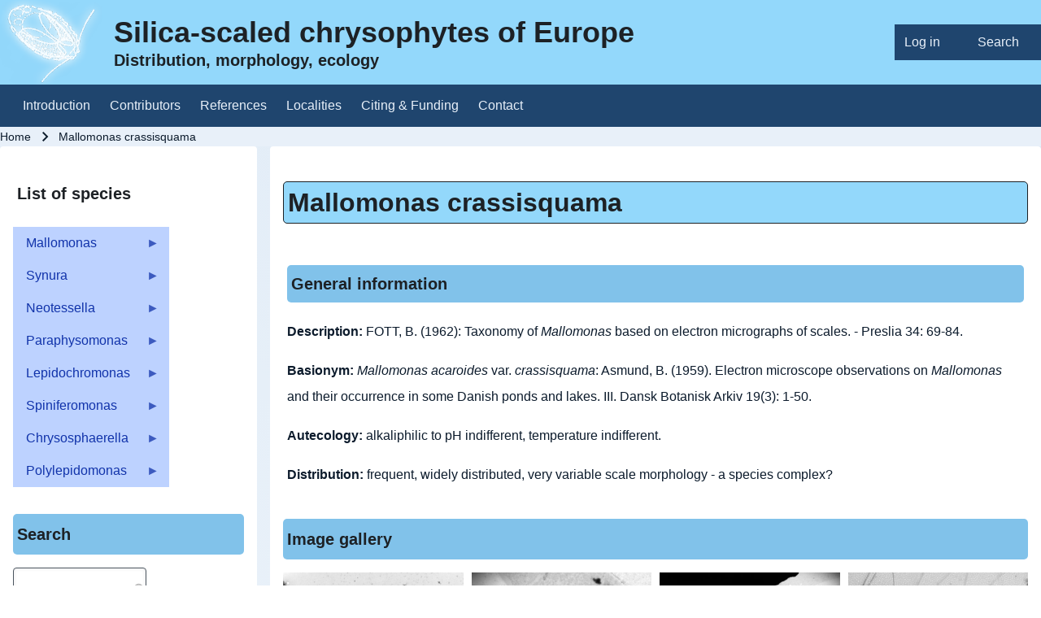

--- FILE ---
content_type: text/javascript
request_url: https://chrysophytes.eu/sites/default/files/js/js_IE9uHG-A0OJyHrfupIyMa_taGN_kXrvgesFlIKS1Y3U.js?scope=footer&delta=6&language=en&theme=solo&include=eJyVkc1uxCAMhF-IhkMfCDmOWVwBRtikP09fstptqzY97MUafTMDyGCCbhoSXxJepX_eHP6BgEiqvHJme3confzWR4O8GKyZOmmTqryTu5BkQTCW6gu0gFSN-hLZ7lh_ZkImiJnMo5QidTaWGzlNTT8S2Oh0jwWUal1yALPO6zjij1YVIdOjpQ-R4mSNY7aNAhXg7DeKMLK574WEQnWo_w2CcmnzUiXomAI0DjBM5hYmNfL_cKfzjf4YT8cxTkejHlmT_1JnLCTZqfP8iWqnvhbIWbET1XP_UDpWPXVNBqZbe2d6VX-dC7zA2yelxvRZ
body_size: 50316
content:
/* @license GPL-2.0-or-later https://www.drupal.org/licensing/faq */
(function($,Drupal,window){function TableResponsive(table){this.table=table;this.$table=$(table);this.showText=Drupal.t('Show all columns');this.hideText=Drupal.t('Hide lower priority columns');this.$headers=this.$table.find('th');this.$link=$('<button type="button" class="link tableresponsive-toggle"></button>').attr('title',Drupal.t('Show table cells that were hidden to make the table fit within a small screen.')).on('click',this.eventhandlerToggleColumns.bind(this));this.$table.before($('<div class="tableresponsive-toggle-columns"></div>').append(this.$link));$(window).on('resize.tableresponsive',this.eventhandlerEvaluateColumnVisibility.bind(this));}Drupal.behaviors.tableResponsive={attach(context,settings){once('tableresponsive','table.responsive-enabled',context).forEach((table)=>{TableResponsive.tables.push(new TableResponsive(table));});if(TableResponsive.tables.length)$(window).trigger('resize.tableresponsive');}};$.extend(TableResponsive,{tables:[]});$.extend(TableResponsive.prototype,{eventhandlerEvaluateColumnVisibility(e){const pegged=parseInt(this.$link.data('pegged'),10);const hiddenLength=this.$headers.filter('.priority-medium:hidden, .priority-low:hidden').length;if(hiddenLength>0){this.$link.show();this.$link[0].textContent=this.showText;}if(!pegged&&hiddenLength===0){this.$link.hide();this.$link[0].textContent=this.hideText;}},eventhandlerToggleColumns(e){e.preventDefault();const self=this;const $hiddenHeaders=this.$headers.filter('.priority-medium:hidden, .priority-low:hidden');this.$revealedCells=this.$revealedCells||$();if($hiddenHeaders.length>0){$hiddenHeaders.each(function(index,element){const $header=$(this);const position=$header.prevAll('th').length;self.$table.find('tbody tr').each(function(){const $cells=$(this).find('td').eq(position);$cells.show();self.$revealedCells=$().add(self.$revealedCells).add($cells);});$header.show();self.$revealedCells=$().add(self.$revealedCells).add($header);});this.$link[0].textContent=this.hideText;this.$link.data('pegged',1);}else{this.$revealedCells.hide();this.$revealedCells.each(function(index,element){const $cell=$(this);const properties=$cell.attr('style').split(';');const newProps=[];const match=/^display\s*:\s*none$/;for(let i=0;i<properties.length;i++){const prop=properties[i];prop.trim();const isDisplayNone=match.exec(prop);if(isDisplayNone)continue;newProps.push(prop);}$cell.attr('style',newProps.join(';'));});this.$link[0].textContent=this.showText;this.$link.data('pegged',0);$(window).trigger('resize.tableresponsive');}}});Drupal.TableResponsive=TableResponsive;})(jQuery,Drupal,window);;
(function(Drupal){"use strict";Drupal.geolocation=Drupal.geolocation||{};Drupal.geolocation.mapCenter=Drupal.geolocation.mapCenter||{};Drupal.geolocation.mapCenter.fit_bounds=function(map,centerOption){if(typeof map.mapMarkers==="undefined")return false;if(map.mapMarkers.length===0)return false;map.fitMapToMarkers();if(centerOption.settings.reset_zoom)map.setZoom(undefined,true);else{if(centerOption.settings.min_zoom)map.getZoom().then(function(zoom){if(centerOption.settings.min_zoom<zoom)map.setZoom(centerOption.settings.min_zoom);});}return true;};})(Drupal);;
(function($,Drupal){"use strict";Drupal.geolocation=Drupal.geolocation||{};Drupal.geolocation.maps=Drupal.geolocation.maps||[];Drupal.geolocation.mapCenter=Drupal.geolocation.mapCenter||{};function GeolocationMapBase(mapSettings){this.settings=mapSettings.settings||{};this.wrapper=mapSettings.wrapper;this.container=mapSettings.wrapper.find(".geolocation-map-container").first();if(this.container.length!==1)throw "Geolocation - Map container not found";this.initialized=false;this.populated=false;this.lat=mapSettings.lat;this.lng=mapSettings.lng;if(typeof mapSettings.id==="undefined")this.id="map"+Math.floor(Math.random()*10000);else this.id=mapSettings.id;this.mapCenter=mapSettings.map_center;this.mapMarkers=this.mapMarkers||[];this.mapShapes=this.mapShapes||[];return this;}GeolocationMapBase.prototype={addControl:function(element){},removeControls:function(){},getZoom:function(){},setZoom:function(zoom,defer){},getCenter:function(){},setCenter:function(){if(typeof this.wrapper.data("preserve-map-center")!=="undefined")return;this.setZoom();this.setCenterByCoordinates({lat:this.lat,lng:this.lng});if(typeof this.mapCenter!=="undefined"){var that=this;var centerOptions=Object.keys(that.mapCenter).map(function(item){return that.mapCenter[item];}).sort(function(a,b){return a.weight-b.weight;});centerOptions.some(function(centerOption){if(typeof Drupal.geolocation.mapCenter[centerOption.map_center_id]==="function")return Drupal.geolocation.mapCenter[centerOption.map_center_id](that,centerOption);});}},setCenterByCoordinates:function(coordinates,accuracy,identifier){this.centerUpdatedCallback(coordinates,accuracy,identifier);},setMapMarker:function(marker){this.mapMarkers.push(marker);this.markerAddedCallback(marker);},removeMapMarker:function(marker){var that=this;$.each(this.mapMarkers,function(index,item){if(item===marker){that.markerRemoveCallback(marker);that.mapMarkers.splice(Number(index),1);}});},removeMapMarkers:function(){this.mapMarkers.filter((item)=>typeof item!=='undefined').forEach((marker)=>this.removeMapMarker(marker));},addShape:function(shape){this.mapShapes.push(shape);},removeShape:function(shape){var that=this;$.each(this.mapShapes,function(index,item){if(item===shape)that.mapShapes.splice(Number(index),1);});},removeShapes:function(){this.mapShapes.filter((item)=>typeof item!=='undefined').forEach((shape)=>this.removeShape(shape));},fitMapToMarkers:function(markers,identifier){var boundaries=this.getMarkerBoundaries();if(boundaries===false)return false;this.fitBoundaries(boundaries,identifier);},getMarkerBoundaries:function(markers){},fitBoundaries:function(boundaries,identifier){this.centerUpdatedCallback(this.getCenter(),null,identifier);},clickCallback:function(location){this.clickCallbacks=this.clickCallbacks||[];$.each(this.clickCallbacks,function(index,callback){callback(location);});},addClickCallback:function(callback){this.clickCallbacks=this.clickCallbacks||[];this.clickCallbacks.push(callback);},doubleClickCallback:function(location){this.doubleClickCallbacks=this.doubleClickCallbacks||[];$.each(this.doubleClickCallbacks,function(index,callback){callback(location);});},addDoubleClickCallback:function(callback){this.doubleClickCallbacks=this.doubleClickCallbacks||[];this.doubleClickCallbacks.push(callback);},contextClickCallback:function(location){this.contextClickCallbacks=this.contextClickCallbacks||[];$.each(this.contextClickCallbacks,function(index,callback){callback(location);});},addContextClickCallback:function(callback){this.contextClickCallbacks=this.contextClickCallbacks||[];this.contextClickCallbacks.push(callback);},initializedCallback:function(){this.initializedCallbacks=this.initializedCallbacks||[];while(this.initializedCallbacks.length>0)this.initializedCallbacks.shift()(this);this.initialized=true;},addInitializedCallback:function(callback){if(this.initialized)callback(this);else{this.initializedCallbacks=this.initializedCallbacks||[];this.initializedCallbacks.push(callback);}},updatedCallback:function(mapSettings){var that=this;this.updatedCallbacks=this.updatedCallbacks||[];this.updatedCallbacks.forEach(function(callback){callback(that,mapSettings);});},addUpdatedCallback:function(callback){this.updatedCallbacks=this.updatedCallbacks||[];this.updatedCallbacks.push(callback);},boundsChangedCallback:function(bounds){this.boundsChangedCallbacks=this.boundsChangedCallbacks||[];$.each(this.boundsChangedCallbacks,function(index,callback){callback(bounds);});},addBoundsChangedCallback:function(callback){this.boundsChangedCallbacks=this.boundsChangedCallbacks||[];this.boundsChangedCallbacks.push(callback);},centerUpdatedCallback:function(coordinates,accuracy,identifier){this.centerUpdatedCallbacks=this.centerUpdatedCallbacks||[];$.each(this.centerUpdatedCallbacks,function(index,callback){callback(coordinates,accuracy,identifier);});},addCenterUpdatedCallback:function(callback){this.centerUpdatedCallbacks=this.centerUpdatedCallbacks||[];this.centerUpdatedCallbacks.push(callback);},markerAddedCallback:function(marker){this.markerAddedCallbacks=this.markerAddedCallbacks||[];$.each(this.markerAddedCallbacks,function(index,callback){callback(marker);});},addMarkerAddedCallback:function(callback,existing){existing=existing||true;if(existing)$.each(this.mapMarkers,function(index,marker){callback(marker);});this.markerAddedCallbacks=this.markerAddedCallbacks||[];this.markerAddedCallbacks.push(callback);},markerRemoveCallback:function(marker){this.markerRemoveCallbacks=this.markerRemoveCallbacks||[];$.each(this.markerRemoveCallbacks,function(index,callback){callback(marker);});},addMarkerRemoveCallback:function(callback){this.markerRemoveCallbacks=this.markerRemoveCallbacks||[];this.markerRemoveCallbacks.push(callback);},populatedCallback:function(){this.populatedCallbacks=this.populatedCallbacks||[];while(this.populatedCallbacks.length>0)this.populatedCallbacks.shift()(this);this.populated=true;},addPopulatedCallback:function(callback){if(this.populated)callback(this);else{this.populatedCallbacks=this.populatedCallbacks||[];this.populatedCallbacks.push(callback);}},loadMarkersFromContainer:function(){var locations=[];this.wrapper.find(".geolocation-location").each(function(index,locationWrapperElement){var locationWrapper=$(locationWrapperElement);var position={lat:Number(locationWrapper.data("lat")),lng:Number(locationWrapper.data("lng"))};var location={position,title:locationWrapper.find(".location-title").text().trim(),setMarker:true,locationWrapper};if(typeof locationWrapper.data("icon")!=="undefined")location.icon=locationWrapper.data("icon").toString();if(typeof locationWrapper.data("label")!=="undefined")location.label=locationWrapper.data("label").toString();if(locationWrapper.data("set-marker")==="false")location.setMarker=false;locations.push(location);});return locations;},loadShapesFromContainer:function(){var shapes=[];this.wrapper.find(".geolocation-shape").each(function(index,shapeWrapperElement){var shapeWrapper=$(shapeWrapperElement);var meta=shapeWrapper.find('span[typeof="GeoShape"] meta').first();if(meta.length===0)return;var type=meta.attr("property").toString();var coordinates=[];$.each(meta.attr("content").toString().split(" "),function(index,rawCoordinate){var coordinate=rawCoordinate.split(",");if(coordinate[0].length===0||coordinate[1].length===0)return;coordinates.push({lat:parseFloat(coordinate[0]),lng:parseFloat(coordinate[1])});});var shape={coordinates,shape:type,shapeWrapper};switch(type){case "line":shape.title=shapeWrapper.find(".polyline-title").text().trim();break;case "polygon":shape.title=shapeWrapper.find(".polygon-title").text().trim();if(typeof shapeWrapper.data("fillColor")!=="undefined")shape.fillColor=shapeWrapper.data("fillColor").toString();if(typeof shapeWrapper.data("fillOpacity")!=="undefined")shape.fillOpacity=parseFloat(shapeWrapper.data("fillOpacity").toString());break;}if(typeof shapeWrapper.data("strokeColor")!=="undefined")shape.strokeColor=shapeWrapper.data("strokeColor").toString();if(typeof shapeWrapper.data("strokeWidth")!=="undefined")shape.strokeWidth=parseInt(shapeWrapper.data("strokeWidth").toString());if(typeof shapeWrapper.data("strokeOpacity")!=="undefined")shape.strokeOpacity=parseFloat(shapeWrapper.data("strokeOpacity").toString());shapes.push(shape);});return shapes;},boundariesNormalized:function(boundaries){if(typeof boundaries.north==="number"&&typeof boundaries.east==="number"&&typeof boundaries.south==="number"&&typeof boundaries.west==="number")return true;return false;},normalizeBoundaries:function(boundaries){var that=this;if(that.boundariesNormalized(boundaries))return boundaries;if(typeof boundaries.north!=="undefined"&&typeof boundaries.south!=="undefined"&&typeof boundaries.east!=="undefined"&&typeof boundaries.west!=="undefined"){var castBoundaries={north:Number(boundaries.north),east:Number(boundaries.east),south:Number(boundaries.south),west:Number(boundaries.west)};if(that.boundariesNormalized(castBoundaries))return castBoundaries;}$.each(Drupal.geolocation.MapProviders,function(type,name){if(typeof Drupal.geolocation[name].prototype.normalizeBoundaries!=="undefined")var normalizedBoundaries=Drupal.geolocation[name].prototype.normalizeBoundaries.call(null,boundaries);if(that.boundariesNormalized(normalizedBoundaries)){boundaries=normalizedBoundaries;return false;}});if(that.boundariesNormalized(boundaries))return boundaries;return false;}};Drupal.geolocation.GeolocationMapBase=GeolocationMapBase;function Factory(mapSettings,reset){reset=reset||false;mapSettings.type=mapSettings.type||"google_maps";var map=null;var existingMap=Drupal.geolocation.getMapById(mapSettings.id);if(reset===true||!existingMap){if(typeof Drupal.geolocation[Drupal.geolocation.MapProviders[mapSettings.type]]!=="undefined"){var mapProvider=Drupal.geolocation[Drupal.geolocation.MapProviders[mapSettings.type]];map=new mapProvider(mapSettings);Drupal.geolocation.maps.push(map);}}else{map=existingMap;map.updatedCallback(mapSettings);}if(!map){console.error("Map could not be initialized.");return false;}if(typeof map.container==="undefined"){console.error("Map container not set.");return false;}if(map.container.length!==1){console.error("Map container not unique.");return false;}return map;}Drupal.geolocation.Factory=Factory;Drupal.geolocation.MapProviders={};Drupal.geolocation.addMapProvider=function(type,name){Drupal.geolocation.MapProviders[type]=name;};Drupal.geolocation.getMapById=function(id){var map=false;$.each(Drupal.geolocation.maps,function(index,currentMap){if(currentMap.id===id)map=currentMap;});if(!map)return false;if(typeof map.container==="undefined"){console.error("Existing map container not set.");return false;}if(map.container.length!==1){console.error("Existing map container not unique.");return false;}return map;};Drupal.geolocation.executeFeatureOnAllMaps=function(featureId,callback,drupalSettings){if(typeof drupalSettings.geolocation==="undefined")return false;$.each(drupalSettings.geolocation.maps,function(mapId,mapSettings){if(typeof mapSettings[featureId]==="undefined")return;if(!mapSettings[featureId].enable)return;var map=Drupal.geolocation.getMapById(mapId);if(!map)return;map.features=map.features||{};map.features[featureId]=map.features[featureId]||{};if(typeof map.features[featureId].executed==="undefined")map.features[featureId].executed=false;if(map.features[featureId].executed)return;map.addPopulatedCallback(function(map){if(map.features[featureId].executed)return;var result=callback(map,mapSettings[featureId]);if(result===true)map.features[featureId].executed=true;});});};})(jQuery,Drupal);;
(function($,Drupal){Drupal.theme.progressBar=function(id){const escapedId=Drupal.checkPlain(id);return (`<div id="${escapedId}" class="progress" aria-live="polite">`+'<div class="progress__label">&nbsp;</div>'+'<div class="progress__track"><div class="progress__bar"></div></div>'+'<div class="progress__percentage"></div>'+'<div class="progress__description">&nbsp;</div>'+'</div>');};Drupal.ProgressBar=function(id,updateCallback,method,errorCallback){this.id=id;this.method=method||'GET';this.updateCallback=updateCallback;this.errorCallback=errorCallback;this.element=$(Drupal.theme('progressBar',id));};$.extend(Drupal.ProgressBar.prototype,{setProgress(percentage,message,label){if(percentage>=0&&percentage<=100){$(this.element).find('div.progress__bar').each(function(){this.style.width=`${percentage}%`;});$(this.element).find('div.progress__percentage').html(`${percentage}%`);}$('div.progress__description',this.element).html(message);$('div.progress__label',this.element).html(label);if(this.updateCallback)this.updateCallback(percentage,message,this);},startMonitoring(uri,delay){this.delay=delay;this.uri=uri;this.sendPing();},stopMonitoring(){clearTimeout(this.timer);this.uri=null;},sendPing(){if(this.timer)clearTimeout(this.timer);if(this.uri){const pb=this;let uri=this.uri;if(!uri.includes('?'))uri+='?';else uri+='&';uri+='_format=json';$.ajax({type:this.method,url:uri,data:'',dataType:'json',success(progress){if(progress.status===0){pb.displayError(progress.data);return;}pb.setProgress(progress.percentage,progress.message,progress.label);pb.timer=setTimeout(()=>{pb.sendPing();},pb.delay);},error(xmlhttp){const e=new Drupal.AjaxError(xmlhttp,pb.uri);pb.displayError(`<pre>${e.message}</pre>`);}});}},displayError(string){const error=$('<div class="messages messages--error"></div>').html(string);$(this.element).before(error).hide();if(this.errorCallback)this.errorCallback(this);}});})(jQuery,Drupal);;
/* @license MIT https://raw.githubusercontent.com/muicss/loadjs/4.3.0/LICENSE.txt */
loadjs=function(){var h=function(){},o={},c={},f={};function u(e,n){if(e){var t=f[e];if(c[e]=n,t)for(;t.length;)t[0](e,n),t.splice(0,1)}}function l(e,n){e.call&&(e={success:e}),n.length?(e.error||h)(n):(e.success||h)(e)}function p(t,r,i,s){var o,e,u,n=document,c=i.async,f=(i.numRetries||0)+1,l=i.before||h,a=t.replace(/[\?|#].*$/,""),d=t.replace(/^(css|img|module|nomodule)!/,"");if(s=s||0,/(^css!|\.css$)/.test(a))(u=n.createElement("link")).rel="stylesheet",u.href=d,(o="hideFocus"in u)&&u.relList&&(o=0,u.rel="preload",u.as="style");else if(/(^img!|\.(png|gif|jpg|svg|webp)$)/.test(a))(u=n.createElement("img")).src=d;else if((u=n.createElement("script")).src=d,u.async=void 0===c||c,e="noModule"in u,/^module!/.test(a)){if(!e)return r(t,"l");u.type="module"}else if(/^nomodule!/.test(a)&&e)return r(t,"l");!(u.onload=u.onerror=u.onbeforeload=function(e){var n=e.type[0];if(o)try{u.sheet.cssText.length||(n="e")}catch(e){18!=e.code&&(n="e")}if("e"==n){if((s+=1)<f)return p(t,r,i,s)}else if("preload"==u.rel&&"style"==u.as)return u.rel="stylesheet";r(t,n,e.defaultPrevented)})!==l(t,u)&&n.head.appendChild(u)}function t(e,n,t){var r,i;if(n&&n.trim&&(r=n),i=(r?t:n)||{},r){if(r in o)throw"LoadJS";o[r]=!0}function s(n,t){!function(e,r,n){var t,i,s=(e=e.push?e:[e]).length,o=s,u=[];for(t=function(e,n,t){if("e"==n&&u.push(e),"b"==n){if(!t)return;u.push(e)}--s||r(u)},i=0;i<o;i++)p(e[i],t,n)}(e,function(e){l(i,e),n&&l({success:n,error:t},e),u(r,e)},i)}if(i.returnPromise)return new Promise(s);s()}return t.ready=function(e,n){return function(e,t){e=e.push?e:[e];var n,r,i,s=[],o=e.length,u=o;for(n=function(e,n){n.length&&s.push(e),--u||t(s)};o--;)r=e[o],(i=c[r])?n(r,i):(f[r]=f[r]||[]).push(n)}(e,function(e){l(n,e)}),t},t.done=function(e){u(e,[])},t.reset=function(){o={},c={},f={}},t.isDefined=function(e){return e in o},t}();;
/* @license GPL-2.0-or-later https://www.drupal.org/licensing/faq */
Drupal.debounce=function(func,wait,immediate){let timeout;let result;return function(...args){const context=this;const later=function(){timeout=null;if(!immediate)result=func.apply(context,args);};const callNow=immediate&&!timeout;clearTimeout(timeout);timeout=setTimeout(later,wait);if(callNow)result=func.apply(context,args);return result;};};;
(function(Drupal,debounce){let liveElement;const announcements=[];Drupal.behaviors.drupalAnnounce={attach(context){if(!liveElement){liveElement=document.createElement('div');liveElement.id='drupal-live-announce';liveElement.className='visually-hidden';liveElement.setAttribute('aria-live','polite');liveElement.setAttribute('aria-busy','false');document.body.appendChild(liveElement);}}};function announce(){const text=[];let priority='polite';let announcement;const il=announcements.length;for(let i=0;i<il;i++){announcement=announcements.pop();text.unshift(announcement.text);if(announcement.priority==='assertive')priority='assertive';}if(text.length){liveElement.innerHTML='';liveElement.setAttribute('aria-busy','true');liveElement.setAttribute('aria-live',priority);liveElement.innerHTML=text.join('\n');liveElement.setAttribute('aria-busy','false');}}Drupal.announce=function(text,priority){announcements.push({text,priority});return debounce(announce,200)();};})(Drupal,Drupal.debounce);;
((Drupal)=>{Drupal.Message=class{constructor(messageWrapper=null){if(!messageWrapper)this.messageWrapper=Drupal.Message.defaultWrapper();else this.messageWrapper=messageWrapper;}static defaultWrapper(){let wrapper=document.querySelector('[data-drupal-messages]')||document.querySelector('[data-drupal-messages-fallback]');if(!wrapper){wrapper=document.createElement('div');document.body.appendChild(wrapper);}if(wrapper.hasAttribute('data-drupal-messages-fallback')){wrapper.removeAttribute('data-drupal-messages-fallback');wrapper.classList.remove('hidden');}wrapper.setAttribute('data-drupal-messages','');return wrapper.innerHTML===''?Drupal.Message.messageInternalWrapper(wrapper):wrapper.firstElementChild;}static getMessageTypeLabels(){return {status:Drupal.t('Status message'),error:Drupal.t('Error message'),warning:Drupal.t('Warning message')};}add(message,options={}){if(!options.hasOwnProperty('type'))options.type='status';if(typeof message!=='string')throw new Error('Message must be a string.');Drupal.Message.announce(message,options);options.id=options.id?String(options.id):`${options.type}-${Math.random().toFixed(15).replace('0.','')}`;if(!Drupal.Message.getMessageTypeLabels().hasOwnProperty(options.type)){const {type}=options;throw new Error(`The message type, ${type}, is not present in Drupal.Message.getMessageTypeLabels().`);}this.messageWrapper.appendChild(Drupal.theme('message',{text:message},options));return options.id;}select(id){return this.messageWrapper.querySelector(`[data-drupal-message-id^="${id}"]`);}remove(id){return this.messageWrapper.removeChild(this.select(id));}clear(){this.messageWrapper.querySelectorAll('[data-drupal-message-id]').forEach((message)=>{this.messageWrapper.removeChild(message);});}static announce(message,options){if(!options.priority&&(options.type==='warning'||options.type==='error'))options.priority='assertive';if(options.announce!=='')Drupal.announce(options.announce||message,options.priority);}static messageInternalWrapper(messageWrapper){const innerWrapper=document.createElement('div');innerWrapper.setAttribute('class','messages__wrapper');messageWrapper.insertAdjacentElement('afterbegin',innerWrapper);return innerWrapper;}};Drupal.theme.message=({text},{type,id})=>{const messagesTypes=Drupal.Message.getMessageTypeLabels();const messageWrapper=document.createElement('div');messageWrapper.setAttribute('class',`messages messages--${type}`);messageWrapper.setAttribute('role',type==='error'||type==='warning'?'alert':'status');messageWrapper.setAttribute('data-drupal-message-id',id);messageWrapper.setAttribute('data-drupal-message-type',type);messageWrapper.setAttribute('aria-label',messagesTypes[type]);messageWrapper.innerHTML=`${text}`;return messageWrapper;};})(Drupal);;
(function($,window,Drupal,drupalSettings,loadjs,{isFocusable,tabbable}){Drupal.behaviors.AJAX={attach(context,settings){function loadAjaxBehavior(base){const elementSettings=settings.ajax[base];if(typeof elementSettings.selector==='undefined')elementSettings.selector=`#${base}`;once('drupal-ajax',$(elementSettings.selector)).forEach((el)=>{elementSettings.element=el;elementSettings.base=base;Drupal.ajax(elementSettings);});}Object.keys(settings.ajax||{}).forEach(loadAjaxBehavior);Drupal.ajax.bindAjaxLinks(document.body);once('ajax','.use-ajax-submit').forEach((el)=>{const elementSettings={url:$(el.form).attr('action'),setClick:true,event:'click',progress:{type:'throbber'},base:el.id,element:el};Drupal.ajax(elementSettings);});},detach(context,settings,trigger){if(trigger==='unload')Drupal.ajax.expired().forEach((instance)=>{Drupal.ajax.instances[instance.instanceIndex]=null;});}};Drupal.AjaxError=function(xmlhttp,uri,customMessage){let statusCode;let statusText;let responseText;if(xmlhttp.status)statusCode=`\n${Drupal.t('An AJAX HTTP error occurred.')}\n${Drupal.t('HTTP Result Code: !status',{'!status':xmlhttp.status})}`;else statusCode=`\n${Drupal.t('An AJAX HTTP request terminated abnormally.')}`;statusCode+=`\n${Drupal.t('Debugging information follows.')}`;const pathText=`\n${Drupal.t('Path: !uri',{'!uri':uri})}`;statusText='';try{statusText=`\n${Drupal.t('StatusText: !statusText',{'!statusText':xmlhttp.statusText.trim()})}`;}catch(e){}responseText='';try{responseText=`\n${Drupal.t('ResponseText: !responseText',{'!responseText':xmlhttp.responseText.trim()})}`;}catch(e){}responseText=responseText.replace(/<("[^"]*"|'[^']*'|[^'">])*>/gi,'');responseText=responseText.replace(/[\n]+\s+/g,'\n');const readyStateText=xmlhttp.status===0?`\n${Drupal.t('ReadyState: !readyState',{'!readyState':xmlhttp.readyState})}`:'';customMessage=customMessage?`\n${Drupal.t('CustomMessage: !customMessage',{'!customMessage':customMessage})}`:'';this.message=statusCode+pathText+statusText+customMessage+responseText+readyStateText;this.name='AjaxError';if(!Drupal.AjaxError.messages)Drupal.AjaxError.messages=new Drupal.Message();Drupal.AjaxError.messages.add(Drupal.t("Oops, something went wrong. Check your browser's developer console for more details."),{type:'error'});};Drupal.AjaxError.prototype=new Error();Drupal.AjaxError.prototype.constructor=Drupal.AjaxError;Drupal.ajax=function(settings){if(arguments.length!==1)throw new Error('Drupal.ajax() function must be called with one configuration object only');const base=settings.base||false;const element=settings.element||false;delete settings.base;delete settings.element;if(!settings.progress&&!element)settings.progress=false;const ajax=new Drupal.Ajax(base,element,settings);ajax.instanceIndex=Drupal.ajax.instances.length;Drupal.ajax.instances.push(ajax);return ajax;};Drupal.ajax.instances=[];Drupal.ajax.expired=function(){return Drupal.ajax.instances.filter((instance)=>instance&&instance.element!==false&&!document.body.contains(instance.element));};Drupal.ajax.bindAjaxLinks=(element)=>{once('ajax','.use-ajax',element).forEach((ajaxLink)=>{const $linkElement=$(ajaxLink);const elementSettings={progress:{type:'throbber'},dialogType:$linkElement.data('dialog-type'),dialog:$linkElement.data('dialog-options'),dialogRenderer:$linkElement.data('dialog-renderer'),base:$linkElement.attr('id'),element:ajaxLink};const href=$linkElement.attr('href');if(href){elementSettings.url=href;elementSettings.event='click';}const httpMethod=$linkElement.data('ajax-http-method');if(httpMethod)elementSettings.httpMethod=httpMethod;Drupal.ajax(elementSettings);});};Drupal.Ajax=function(base,element,elementSettings){const defaults={httpMethod:'POST',event:element?'mousedown':null,keypress:true,selector:base?`#${base}`:null,effect:'none',speed:'none',method:'replaceWith',progress:{type:'throbber',message:Drupal.t('Processing...')},submit:{js:true}};$.extend(this,defaults,elementSettings);this.commands=new Drupal.AjaxCommands();this.instanceIndex=false;if(this.wrapper)this.wrapper=`#${this.wrapper}`;this.element=element;this.preCommandsFocusedElementSelector=null;this.elementSettings=elementSettings;if(this.element?.form)this.$form=$(this.element.form);if(!this.url){const $element=$(this.element);if(this.element.tagName==='A')this.url=$element.attr('href');else{if(this.element&&element.form)this.url=this.$form.attr('action');}}const originalUrl=this.url;this.url=this.url.replace(/\/nojs(\/|$|\?|#)/,'/ajax$1');if(drupalSettings.ajaxTrustedUrl[originalUrl])drupalSettings.ajaxTrustedUrl[this.url]=true;const ajax=this;ajax.options={url:ajax.url,data:ajax.submit,isInProgress(){return ajax.ajaxing;},beforeSerialize(elementSettings,options){return ajax.beforeSerialize(elementSettings,options);},beforeSubmit(formValues,elementSettings,options){ajax.ajaxing=true;ajax.preCommandsFocusedElementSelector=null;return ajax.beforeSubmit(formValues,elementSettings,options);},beforeSend(xmlhttprequest,options){ajax.ajaxing=true;return ajax.beforeSend(xmlhttprequest,options);},success(response,status,xmlhttprequest){ajax.preCommandsFocusedElementSelector=document.activeElement.getAttribute('data-drupal-selector');if(typeof response==='string')response=JSON.parse(response);if(response!==null&&!drupalSettings.ajaxTrustedUrl[ajax.url])if(xmlhttprequest.getResponseHeader('X-Drupal-Ajax-Token')!=='1'){const customMessage=Drupal.t('The response failed verification so will not be processed.');return ajax.error(xmlhttprequest,ajax.url,customMessage);}return (Promise.resolve(ajax.success(response,status)).then(()=>{ajax.ajaxing=false;$(document).trigger('ajaxSuccess',[xmlhttprequest,this]);$(document).trigger('ajaxComplete',[xmlhttprequest,this]);if(--$.active===0)$(document).trigger('ajaxStop');}));},error(xmlhttprequest,status,error){ajax.ajaxing=false;},complete(xmlhttprequest,status){if(status==='error'||status==='parsererror')return ajax.error(xmlhttprequest,ajax.url);},dataType:'json',jsonp:false,method:ajax.httpMethod};if(elementSettings.dialog)ajax.options.data.dialogOptions=elementSettings.dialog;if(!ajax.options.url.includes('?'))ajax.options.url+='?';else ajax.options.url+='&';let wrapper=`drupal_${elementSettings.dialogType||'ajax'}`;if(elementSettings.dialogRenderer)wrapper+=`.${elementSettings.dialogRenderer}`;ajax.options.url+=`${Drupal.ajax.WRAPPER_FORMAT}=${wrapper}`;$(ajax.element).on(elementSettings.event,function(event){if(!drupalSettings.ajaxTrustedUrl[ajax.url]&&!Drupal.url.isLocal(ajax.url))throw new Error(Drupal.t('The callback URL is not local and not trusted: !url',{'!url':ajax.url}));return ajax.eventResponse(this,event);});if(elementSettings.keypress)$(ajax.element).on('keypress',function(event){return ajax.keypressResponse(this,event);});if(elementSettings.prevent)$(ajax.element).on(elementSettings.prevent,false);};Drupal.ajax.WRAPPER_FORMAT='_wrapper_format';Drupal.Ajax.AJAX_REQUEST_PARAMETER='_drupal_ajax';Drupal.Ajax.prototype.execute=function(){if(this.ajaxing)return;try{this.beforeSerialize(this.element,this.options);return $.ajax(this.options);}catch(e){this.ajaxing=false;window.alert(`An error occurred while attempting to process ${this.options.url}: ${e.message}`);return $.Deferred().reject();}};Drupal.Ajax.prototype.keypressResponse=function(element,event){const ajax=this;if(event.which===13||(event.which===32&&element.type!=='text'&&element.type!=='textarea'&&element.type!=='tel'&&element.type!=='number')){event.preventDefault();event.stopPropagation();$(element).trigger(ajax.elementSettings.event);}};Drupal.Ajax.prototype.eventResponse=function(element,event){event.preventDefault();event.stopPropagation();const ajax=this;if(ajax.ajaxing)return;try{if(ajax.$form){if(ajax.setClick)element.form.clk=element;ajax.$form.ajaxSubmit(ajax.options);}else{ajax.beforeSerialize(ajax.element,ajax.options);$.ajax(ajax.options);}}catch(e){ajax.ajaxing=false;window.alert(`An error occurred while attempting to process ${ajax.options.url}: ${e.message}`);}};Drupal.Ajax.prototype.beforeSerialize=function(element,options){if(this.$form&&document.body.contains(this.$form.get(0))){const settings=this.settings||drupalSettings;Drupal.detachBehaviors(this.$form.get(0),settings,'serialize');}options.data[Drupal.Ajax.AJAX_REQUEST_PARAMETER]=1;const pageState=drupalSettings.ajaxPageState;options.data['ajax_page_state[theme]']=pageState.theme;options.data['ajax_page_state[theme_token]']=pageState.theme_token;options.data['ajax_page_state[libraries]']=pageState.libraries;};Drupal.Ajax.prototype.beforeSubmit=function(formValues,element,options){};Drupal.Ajax.prototype.beforeSend=function(xmlhttprequest,options){if(this.$form){options.extraData=options.extraData||{};options.extraData.ajax_iframe_upload='1';const v=$.fieldValue(this.element);if(v!==null)options.extraData[this.element.name]=v;}$(this.element).prop('disabled',true);if(!this.progress||!this.progress.type)return;const progressIndicatorMethod=`setProgressIndicator${this.progress.type.slice(0,1).toUpperCase()}${this.progress.type.slice(1).toLowerCase()}`;if(progressIndicatorMethod in this&&typeof this[progressIndicatorMethod]==='function')this[progressIndicatorMethod].call(this);};Drupal.theme.ajaxProgressThrobber=(message)=>{const messageMarkup=typeof message==='string'?Drupal.theme('ajaxProgressMessage',message):'';const throbber='<div class="throbber">&nbsp;</div>';return `<div class="ajax-progress ajax-progress-throbber">${throbber}${messageMarkup}</div>`;};Drupal.theme.ajaxProgressIndicatorFullscreen=()=>'<div class="ajax-progress ajax-progress-fullscreen">&nbsp;</div>';Drupal.theme.ajaxProgressMessage=(message)=>`<div class="message">${message}</div>`;Drupal.theme.ajaxProgressBar=($element)=>$('<div class="ajax-progress ajax-progress-bar"></div>').append($element);Drupal.Ajax.prototype.setProgressIndicatorBar=function(){const progressBar=new Drupal.ProgressBar(`ajax-progress-${this.element.id}`,$.noop,this.progress.method,$.noop);if(this.progress.message)progressBar.setProgress(-1,this.progress.message);if(this.progress.url)progressBar.startMonitoring(this.progress.url,this.progress.interval||1500);this.progress.element=$(Drupal.theme('ajaxProgressBar',progressBar.element));this.progress.object=progressBar;$(this.element).after(this.progress.element);};Drupal.Ajax.prototype.setProgressIndicatorThrobber=function(){this.progress.element=$(Drupal.theme('ajaxProgressThrobber',this.progress.message));if($(this.element).closest('[data-drupal-ajax-container]').length)$(this.element).closest('[data-drupal-ajax-container]').after(this.progress.element);else $(this.element).after(this.progress.element);};Drupal.Ajax.prototype.setProgressIndicatorFullscreen=function(){this.progress.element=$(Drupal.theme('ajaxProgressIndicatorFullscreen'));$('body').append(this.progress.element);};Drupal.Ajax.prototype.commandExecutionQueue=function(response,status){const ajaxCommands=this.commands;return Object.keys(response||{}).reduce((executionQueue,key)=>executionQueue.then(()=>{const {command}=response[key];if(command&&ajaxCommands[command])return ajaxCommands[command](this,response[key],status);}),Promise.resolve());};Drupal.Ajax.prototype.success=function(response,status){if(this.progress.element)$(this.progress.element).remove();if(this.progress.object)this.progress.object.stopMonitoring();$(this.element).prop('disabled',false);const elementParents=$(this.element).parents('[data-drupal-selector]').addBack().toArray();const focusChanged=Object.keys(response||{}).some((key)=>{const {command,method}=response[key];return (command==='focusFirst'||command==='openDialog'||(command==='invoke'&&method==='focus'));});return (this.commandExecutionQueue(response,status).then(()=>{if(!focusChanged){let target=false;if(this.element){if($(this.element).data('refocus-blur')&&this.preCommandsFocusedElementSelector)target=document.querySelector(`[data-drupal-selector="${this.preCommandsFocusedElementSelector}"]`);if(!target&&!$(this.element).data('disable-refocus')){for(let n=elementParents.length-1;!target&&n>=0;n--)target=document.querySelector(`[data-drupal-selector="${elementParents[n].getAttribute('data-drupal-selector')}"]`);}}if(target)$(target).trigger('focus');}if(this.$form&&document.body.contains(this.$form.get(0))){const settings=this.settings||drupalSettings;Drupal.attachBehaviors(this.$form.get(0),settings);}this.settings=null;}).catch((error)=>console.error(Drupal.t('An error occurred during the execution of the Ajax response: !error',{'!error':error}))));};Drupal.Ajax.prototype.getEffect=function(response){const type=response.effect||this.effect;const speed=response.speed||this.speed;const effect={};if(type==='none'){effect.showEffect='show';effect.hideEffect='hide';effect.showSpeed='';}else if(type==='fade'){effect.showEffect='fadeIn';effect.hideEffect='fadeOut';effect.showSpeed=speed;}else{effect.showEffect=`${type}Toggle`;effect.hideEffect=`${type}Toggle`;effect.showSpeed=speed;}return effect;};Drupal.Ajax.prototype.error=function(xmlhttprequest,uri,customMessage){if(this.progress.element)$(this.progress.element).remove();if(this.progress.object)this.progress.object.stopMonitoring();$(this.wrapper).show();$(this.element).prop('disabled',false);if(this.$form&&document.body.contains(this.$form.get(0))){const settings=this.settings||drupalSettings;Drupal.attachBehaviors(this.$form.get(0),settings);}throw new Drupal.AjaxError(xmlhttprequest,uri,customMessage);};Drupal.theme.ajaxWrapperNewContent=($newContent,ajax,response)=>(response.effect||ajax.effect)!=='none'&&$newContent.filter((i)=>!(($newContent[i].nodeName==='#comment'||($newContent[i].nodeName==='#text'&&/^(\s|\n|\r)*$/.test($newContent[i].textContent))))).length>1?Drupal.theme('ajaxWrapperMultipleRootElements',$newContent):$newContent;Drupal.theme.ajaxWrapperMultipleRootElements=($elements)=>$('<div></div>').append($elements);Drupal.AjaxCommands=function(){};Drupal.AjaxCommands.prototype={insert(ajax,response){const $wrapper=response.selector?$(response.selector):$(ajax.wrapper);const method=response.method||ajax.method;const effect=ajax.getEffect(response);const settings=response.settings||ajax.settings||drupalSettings;const parseHTML=(htmlString)=>{const fragment=document.createDocumentFragment();const template=fragment.appendChild(document.createElement('template'));template.innerHTML=htmlString;return template.content.childNodes;};let $newContent=$(parseHTML(response.data));$newContent=Drupal.theme('ajaxWrapperNewContent',$newContent,ajax,response);switch(method){case 'html':case 'replaceWith':case 'replaceAll':case 'empty':case 'remove':Drupal.detachBehaviors($wrapper.get(0),settings);break;default:break;}$wrapper[method]($newContent);if(effect.showEffect!=='show')$newContent.hide();const $ajaxNewContent=$newContent.find('.ajax-new-content');if($ajaxNewContent.length){$ajaxNewContent.hide();$newContent.show();$ajaxNewContent[effect.showEffect](effect.showSpeed);}else{if(effect.showEffect!=='show')$newContent[effect.showEffect](effect.showSpeed);}$newContent.each((index,element)=>{if(element.nodeType===Node.ELEMENT_NODE&&document.documentElement.contains(element))Drupal.attachBehaviors(element,settings);});},remove(ajax,response,status){const settings=response.settings||ajax.settings||drupalSettings;$(response.selector).each(function(){Drupal.detachBehaviors(this,settings);}).remove();},changed(ajax,response,status){const $element=$(response.selector);if(!$element.hasClass('ajax-changed')){$element.addClass('ajax-changed');if(response.asterisk)$element.find(response.asterisk).append(` <abbr class="ajax-changed" title="${Drupal.t('Changed')}">*</abbr> `);}},alert(ajax,response,status){window.alert(response.text);},announce(ajax,response){if(response.priority)Drupal.announce(response.text,response.priority);else Drupal.announce(response.text);},redirect(ajax,response,status){window.location=response.url;},css(ajax,response,status){$(response.selector).css(response.argument);},settings(ajax,response,status){const ajaxSettings=drupalSettings.ajax;if(ajaxSettings)Drupal.ajax.expired().forEach((instance)=>{if(instance.selector){const selector=instance.selector.replace('#','');if(selector in ajaxSettings)delete ajaxSettings[selector];}});if(response.merge)$.extend(true,drupalSettings,response.settings);else ajax.settings=response.settings;},data(ajax,response,status){$(response.selector).data(response.name,response.value);},focusFirst(ajax,response,status){let focusChanged=false;const container=document.querySelector(response.selector);if(container){const tabbableElements=tabbable(container);if(tabbableElements.length){tabbableElements[0].focus();focusChanged=true;}else{if(isFocusable(container)){container.focus();focusChanged=true;}}}if(ajax.hasOwnProperty('element')&&!focusChanged)ajax.element.focus();},invoke(ajax,response,status){const $element=$(response.selector);$element[response.method](...response.args);},restripe(ajax,response,status){$(response.selector).find('> tbody > tr:visible, > tr:visible').removeClass('odd even').filter(':even').addClass('odd').end().filter(':odd').addClass('even');},update_build_id(ajax,response,status){document.querySelectorAll(`input[name="form_build_id"][value="${response.old}"]`).forEach((item)=>{item.value=response.new;});},add_css(ajax,response,status){const allUniqueBundleIds=response.data.map(function(style){const uniqueBundleId=style.href;if(!loadjs.isDefined(uniqueBundleId))loadjs(`css!${style.href}`,uniqueBundleId,{before(path,styleEl){Object.keys(style).forEach((attributeKey)=>{styleEl.setAttribute(attributeKey,style[attributeKey]);});}});return uniqueBundleId;});return new Promise((resolve,reject)=>{loadjs.ready(allUniqueBundleIds,{success(){resolve();},error(depsNotFound){const message=Drupal.t(`The following files could not be loaded: @dependencies`,{'@dependencies':depsNotFound.join(', ')});reject(message);}});});},message(ajax,response){const messages=new Drupal.Message(document.querySelector(response.messageWrapperQuerySelector));if(response.clearPrevious)messages.clear();messages.add(response.message,response.messageOptions);},add_js(ajax,response,status){const parentEl=document.querySelector(response.selector||'body');const settings=ajax.settings||drupalSettings;const allUniqueBundleIds=response.data.map((script)=>{const uniqueBundleId=script.src;if(!loadjs.isDefined(uniqueBundleId))loadjs(script.src,uniqueBundleId,{async:false,before(path,scriptEl){Object.keys(script).forEach((attributeKey)=>{scriptEl.setAttribute(attributeKey,script[attributeKey]);});parentEl.appendChild(scriptEl);return false;}});return uniqueBundleId;});return new Promise((resolve,reject)=>{loadjs.ready(allUniqueBundleIds,{success(){Drupal.attachBehaviors(parentEl,settings);resolve();},error(depsNotFound){const message=Drupal.t(`The following files could not be loaded: @dependencies`,{'@dependencies':depsNotFound.join(', ')});reject(message);}});});},scrollTop(ajax,response){document.querySelector(response.selector)?.scrollIntoView();}};const stopEvent=(xhr,settings)=>{return (xhr.getResponseHeader('X-Drupal-Ajax-Token')==='1'&&typeof settings.isInProgress==='function'&&settings.isInProgress());};$.extend(true,$.event.special,{ajaxSuccess:{trigger(event,xhr,settings){if(stopEvent(xhr,settings))return false;}},ajaxComplete:{trigger(event,xhr,settings){if(stopEvent(xhr,settings)){$.active++;return false;}}}});})(jQuery,window,Drupal,drupalSettings,loadjs,window.tabbable);;
(function($,Drupal){"use strict";Drupal.behaviors.geolocationMap={attach:function(context,drupalSettings){$(once("geolocation-map-processed",".geolocation-map-wrapper")).each(function(index,item){var mapWrapper=$(item);var mapSettings={};var reset=false;mapSettings.id=mapWrapper.attr("id");mapSettings.wrapper=mapWrapper;if(mapWrapper.length===0)return;mapSettings.lat=0;mapSettings.lng=0;if(mapWrapper.data("centre-lat")&&mapWrapper.data("centre-lng")){mapSettings.lat=Number(mapWrapper.data("centre-lat"));mapSettings.lng=Number(mapWrapper.data("centre-lng"));}if(mapWrapper.data("map-type"))mapSettings.type=mapWrapper.data("map-type");if(typeof drupalSettings.geolocation==="undefined"){console.error("Bailing out for lack of settings.");return;}$.each(drupalSettings.geolocation.maps,function(mapId,currentSettings){if(mapId===mapSettings.id)mapSettings=$.extend(currentSettings,mapSettings);});if(mapWrapper.parent().hasClass("preview-section"))if(mapWrapper.parentsUntil("#views-live-preview").length)reset=true;var map=Drupal.geolocation.Factory(mapSettings,reset);if(!map){once.removeOnce("geolocation-map-processed",mapWrapper);return;}map.addInitializedCallback(function(map){map.removeControls();$(".geolocation-map-controls > *",map.wrapper).each(function(index,control){map.addControl(control);});map.removeMapMarkers();var locations=map.loadMarkersFromContainer();$.each(locations,function(index,location){map.setMapMarker(location);});map.removeShapes();var shapes=map.loadShapesFromContainer();$.each(shapes,function(index,shape){map.addShape(shape);});map.setCenter();map.wrapper.find(".geolocation-location").hide();});map.addUpdatedCallback(function(map,mapSettings){map.settings=$.extend(map.settings,mapSettings.settings);map.wrapper=mapSettings.wrapper;mapSettings.wrapper.find(".geolocation-map-container").replaceWith(map.container);map.lat=mapSettings.lat;map.lng=mapSettings.lng;if(typeof mapSettings.map_center!=="undefined")map.mapCenter=mapSettings.map_center;});});},detach:function(context,drupalSettings){}};})(jQuery,Drupal);;
(function($,window,Drupal){"use strict";Drupal.behaviors.geolocationCommonMap={attach:function(context,drupalSettings){if(typeof drupalSettings.geolocation==="undefined")return;$.each(drupalSettings.geolocation.commonMap,function(mapId,commonMapSettings){var map=Drupal.geolocation.getMapById(mapId);if(!map)return;if(typeof commonMapSettings.dynamic_map!=="undefined"&&commonMapSettings.dynamic_map.enable&&commonMapSettings.dynamic_map.hide_form&&typeof commonMapSettings.dynamic_map.parameter_identifier!=="undefined"){var exposedForm=$("form#views-exposed-form-"+commonMapSettings.dynamic_map.update_view_id.replace(/_/g,"-")+"-"+commonMapSettings.dynamic_map.update_view_display_id.replace(/_/g,"-"));if(exposedForm.length===1){exposedForm.find('input[name^="'+commonMapSettings.dynamic_map.parameter_identifier+'"]').each(function(index,item){$(item).parent().hide();});if(exposedForm.find("input:visible:not(.form-submit), select:visible").length===0)exposedForm.hide();}}});},detach:function(context,drupalSettings){}};Drupal.geolocation.commonMap=Drupal.geolocation.commonMap||{};Drupal.geolocation.commonMap.dynamicMapViewsAjaxSettings=function(commonMapSettings){var view=$(".view-id-"+commonMapSettings.dynamic_map.update_view_id+".view-display-id-"+commonMapSettings.dynamic_map.update_view_display_id);if(view.length===0){console.error("Geolocation - No common map container found.");return;}if(typeof commonMapSettings.dynamic_map.boundary_filter==="undefined")return;var matches=/(js-view-dom-id-\w+)/.exec(view.attr("class").toString());var currentViewId=matches[1].replace("js-view-dom-id-","views_dom_id:");var viewInstance=Drupal.views.instances[currentViewId];var ajaxSettings=$.extend(true,{},viewInstance.element_settings);ajaxSettings.progress.type="none";var exposedForm=$("form#views-exposed-form-"+commonMapSettings.dynamic_map.update_view_id.replace(/_/g,"-")+"-"+commonMapSettings.dynamic_map.update_view_display_id.replace(/_/g,"-"));if(exposedForm.length)jQuery.each(exposedForm.serializeArray(),function(index,field){var add={};add[field.name]=field.value;ajaxSettings.submit=$.extend(ajaxSettings.submit,add);});ajaxSettings.submit=$.extend(ajaxSettings.submit,{geolocation_common_map_dynamic_view:true});return ajaxSettings;};})(jQuery,window,Drupal);;
(function($,Drupal){'use strict';function GeolocationLeafletMap(mapSettings){var leafletPromise=new Promise(function(resolve,reject){if(typeof L==='undefined')setTimeout(function(){if(typeof L==='undefined')reject();else resolve();},1000);else resolve();});this.type='leaflet';Drupal.geolocation.GeolocationMapBase.call(this,mapSettings);var defaultLeafletSettings={zoom:10};this.settings.leaflet_settings=$.extend(defaultLeafletSettings,this.settings.leaflet_settings);this.container.css({height:this.settings.leaflet_settings.height,width:this.settings.leaflet_settings.width});var that=this;leafletPromise.then(function(){var leafletMapSettings=that.settings.leaflet_settings;leafletMapSettings.center=[that.lat,that.lng];leafletMapSettings.zoomControl=false;leafletMapSettings.attributionControl=false;leafletMapSettings.crs=L.CRS[that.settings.leaflet_settings.crs];var leafletMap=L.map(that.container.get(0),leafletMapSettings);var markerLayer=L.layerGroup().addTo(leafletMap);var tileLayer=L.tileLayer('https://{s}.tile.openstreetmap.org/{z}/{x}/{y}.png').addTo(leafletMap);that.leafletMap=leafletMap;that.markerLayer=markerLayer;that.tileLayer=tileLayer;that.addPopulatedCallback(function(map){var singleClick;map.leafletMap.on('click',function(e){singleClick=setTimeout(function(){map.clickCallback({lat:e.latlng.lat,lng:e.latlng.lng});},500);});map.leafletMap.on('dblclick',function(e){clearTimeout(singleClick);map.doubleClickCallback({lat:e.latlng.lat,lng:e.latlng.lng});});map.leafletMap.on('contextmenu',function(e){map.contextClickCallback({lat:e.latlng.lat,lng:e.latlng.lng});});map.leafletMap.on('moveend',function(e){map.boundsChangedCallback(map.leafletMap.getBounds());});});that.initializedCallback();that.populatedCallback();}).catch(function(error){console.error(error);});}GeolocationLeafletMap.prototype=Object.create(Drupal.geolocation.GeolocationMapBase.prototype);GeolocationLeafletMap.prototype.constructor=GeolocationLeafletMap;GeolocationLeafletMap.prototype.getZoom=function(){var that=this;return new Promise(function(resolve,reject){resolve(that.leafletMap.getZoom());});};GeolocationLeafletMap.prototype.setZoom=function(zoom,defer){if(typeof zoom==='undefined')zoom=this.settings.leaflet_settings.zoom;zoom=parseInt(zoom);this.leafletMap.setZoom(zoom);};GeolocationLeafletMap.prototype.setCenterByCoordinates=function(coordinates,accuracy,identifier){Drupal.geolocation.GeolocationMapBase.prototype.setCenterByCoordinates.call(this,coordinates,accuracy,identifier);if(typeof accuracy==='undefined'){this.leafletMap.panTo(coordinates);return;}var circle=this.addAccuracyIndicatorCircle(coordinates,accuracy);this.leafletMap.fitBounds(circle.getBounds());setInterval(fadeCityCircles,300);function fadeCityCircles(){var fillOpacity=circle.options.fillOpacity;fillOpacity-=0.03;var opacity=circle.options.opacity;opacity-=0.06;if(opacity>0&&fillOpacity>0)circle.setStyle({fillOpacity,stroke:opacity});else circle.remove();}};GeolocationLeafletMap.prototype.addAccuracyIndicatorCircle=function(location,accuracy){return L.circle(location,accuracy,{interactive:false,color:'#4285F4',opacity:0.3,fillColor:'#4285F4',fillOpacity:0.15}).addTo(this.leafletMap);};GeolocationLeafletMap.prototype.setMapMarker=function(markerSettings){if(typeof markerSettings.setMarker!=='undefined')if(markerSettings.setMarker===false)return;if(typeof markerSettings.icon==='string')markerSettings.icon=L.icon({iconUrl:markerSettings.icon});var currentMarker=L.marker([parseFloat(markerSettings.position.lat),parseFloat(markerSettings.position.lng)],markerSettings).addTo(this.markerLayer);currentMarker.locationWrapper=markerSettings.locationWrapper;if(typeof markerSettings.label==='string')currentMarker.bindTooltip(markerSettings.label,{permanent:true,direction:'top'});Drupal.geolocation.GeolocationMapBase.prototype.setMapMarker.call(this,currentMarker);return currentMarker;};GeolocationLeafletMap.prototype.removeMapMarker=function(marker){Drupal.geolocation.GeolocationMapBase.prototype.removeMapMarker.call(this,marker);this.markerLayer.removeLayer(marker);};GeolocationLeafletMap.prototype.addShape=function(shapeSettings){if(typeof shapeSettings==='undefined')return;var coordinates=[];$.each(shapeSettings.coordinates,function(index,coordinate){coordinates.push([coordinate.lat,coordinate.lng]);});var shape;switch(shapeSettings.shape){case 'line':shape=L.polyline(coordinates,{color:shapeSettings.strokeColor,opacity:shapeSettings.strokeOpacity,weight:shapeSettings.strokeWidth});if(shapeSettings.title)shape.bindTooltip(shapeSettings.title);break;case 'polygon':shape=L.polygon(coordinates,{color:shapeSettings.strokeColor,opacity:shapeSettings.strokeOpacity,weight:shapeSettings.strokeWidth,fillColor:shapeSettings.fillColor,fillOpacity:shapeSettings.fillOpacity});if(shapeSettings.title)shape.bindTooltip(shapeSettings.title);break;}shape.addTo(this.leafletMap);Drupal.geolocation.GeolocationMapBase.prototype.addShape.call(this,shape);return shape;};GeolocationLeafletMap.prototype.removeShape=function(shape){if(typeof shape==='undefined')return;Drupal.geolocation.GeolocationMapBase.prototype.removeShape.call(this,shape);shape.remove();};GeolocationLeafletMap.prototype.getMarkerBoundaries=function(locations){locations=locations||this.mapMarkers;if(locations.length===0)return;var group=new L.featureGroup(locations);return group.getBounds();};GeolocationLeafletMap.prototype.getCenter=function(){var center=this.leafletMap.getCenter();return {lat:center.lat,lng:center.lng};};GeolocationLeafletMap.prototype.normalizeBoundaries=function(boundaries){if(boundaries instanceof L.LatLngBounds)return {north:boundaries.getNorth(),east:boundaries.getEast(),south:boundaries.getSouth(),west:boundaries.getWest()};return false;};GeolocationLeafletMap.prototype.denormalizeBoundaries=function(boundaries){if(typeof boundaries==='undefined')return false;if(boundaries instanceof L.LatLngBounds)return boundaries;if(Drupal.geolocation.GeolocationMapBase.prototype.boundariesNormalized.call(this,boundaries))return L.latLngBounds([[boundaries.south,boundaries.west],[boundaries.north,boundaries.east]]);else{boundaries=Drupal.geolocation.GeolocationMapBase.prototype.normalizeBoundaries.call(this,boundaries);if(boundaries)return L.latLngBounds([[boundaries.south,boundaries.west],[boundaries.north,boundaries.east]]);}return false;};GeolocationLeafletMap.prototype.fitBoundaries=function(boundaries,identifier){boundaries=this.denormalizeBoundaries(boundaries);if(!boundaries)return;if(!this.leafletMap.getBounds().equals(boundaries)){this.leafletMap.fitBounds(boundaries);Drupal.geolocation.GeolocationMapBase.prototype.fitBoundaries.call(this,boundaries,identifier);}};GeolocationLeafletMap.prototype.addControl=function(element){this.leafletMap.controls=this.leafletMap.controls||[];var controlElement=new (L.Control.extend({options:{position:typeof element.dataset.controlPosition==='undefined'?'topleft':element.dataset.controlPosition},onAdd:function(map){element.style.display='block';L.DomEvent.disableClickPropagation(element);return element;}}))();controlElement.addTo(this.leafletMap);this.leafletMap.controls.push(controlElement);};GeolocationLeafletMap.prototype.removeControls=function(){this.leafletMap.controls=this.leafletMap.controls||[];var that=this;$.each(this.leafletMap.controls,function(index,control){that.leafletMap.removeControl(control);});};Drupal.geolocation.GeolocationLeafletMap=GeolocationLeafletMap;Drupal.geolocation.addMapProvider('leaflet','GeolocationLeafletMap');})(jQuery,Drupal);;
(function($,Drupal){'use strict';Drupal.behaviors.geolocationCommonMapLeaflet={attach:function(context,drupalSettings){$.each(drupalSettings.geolocation.commonMap,function(mapId,commonMapSettings){if(typeof commonMapSettings.dynamic_map!=='undefined'&&commonMapSettings.dynamic_map.enable){var map=Drupal.geolocation.getMapById(mapId);if(!map)return;if(map.container.hasClass('geolocation-common-map-leaflet-processed'))return;map.container.addClass('geolocation-common-map-leaflet-processed');if(map.container.length&&map.type==='leaflet')map.addPopulatedCallback(function(map){var geolocationMapIdleTimer;map.leafletMap.on('moveend zoomend',function(e){clearTimeout(geolocationMapIdleTimer);geolocationMapIdleTimer=setTimeout(function(){var ajaxSettings=Drupal.geolocation.commonMap.dynamicMapViewsAjaxSettings(commonMapSettings);var currentBounds=map.leafletMap.getBounds();var bound_parameters={};bound_parameters[commonMapSettings['dynamic_map']['parameter_identifier']+'[lat_north_east]']=currentBounds.getNorthEast().lat;bound_parameters[commonMapSettings['dynamic_map']['parameter_identifier']+'[lng_north_east]']=currentBounds.getNorthEast().lng;bound_parameters[commonMapSettings['dynamic_map']['parameter_identifier']+'[lat_south_west]']=currentBounds.getSouthWest().lat;bound_parameters[commonMapSettings['dynamic_map']['parameter_identifier']+'[lng_south_west]']=currentBounds.getSouthWest().lng;ajaxSettings.submit=$.extend(ajaxSettings.submit,bound_parameters);Drupal.ajax(ajaxSettings).execute();},commonMapSettings.dynamic_map.views_refresh_delay);});});}});},detach:function(context,drupalSettings){}};})(jQuery,Drupal);;
(function(Drupal){'use strict';Drupal.behaviors.leafletControlAttribution={attach:function(context,drupalSettings){Drupal.geolocation.executeFeatureOnAllMaps('leaflet_control_attribution',function(map,featureSettings){L.control.attribution({prefix:featureSettings.prefix+' | &copy; <a href="https://osm.org/copyright">OpenStreetMap</a> contributors',position:featureSettings.position}).addTo(map.leafletMap);return true;},drupalSettings);},detach:function(context,drupalSettings){}};})(Drupal);;
(function(Drupal){'use strict';Drupal.behaviors.leafletControlScale={attach:function(context,drupalSettings){Drupal.geolocation.executeFeatureOnAllMaps('leaflet_control_scale',function(map,featureSettings){L.control.scale({position:featureSettings.position,metric:featureSettings.metric,imperial:featureSettings.imperial}).addTo(map.leafletMap);return true;},drupalSettings);},detach:function(context,drupalSettings){}};})(Drupal);;
(function(Drupal){'use strict';Drupal.behaviors.leafletControlZoom={attach:function(context,drupalSettings){Drupal.geolocation.executeFeatureOnAllMaps('leaflet_control_zoom',function(map,featureSettings){L.control.zoom({position:featureSettings.position}).addTo(map.leafletMap);return true;},drupalSettings);},detach:function(context,drupalSettings){}};})(Drupal);;
(function(Drupal){'use strict';function init(context){var elements=context.querySelectorAll('[data-mail-to]');var clickable=context.querySelectorAll('[data-mail-click-link]');if(!elements)return;function rot13(string){return string.replace(/[a-zA-Z]/g,function(c){return String.fromCharCode((c<='Z'?90:122)>=(c=c.charCodeAt(0)+13)?c:c-26);});}function normalizeEncryptEmail(string){string=rot13(string);string=string.replace(/\/dot\//g,'.');string=string.replace(/\/at\//g,'@');var encodedString=Drupal.checkPlain(string);encodedString=encodedString.replace(/&amp;/g,'&');return encodedString;}function setMailAddress(element){var mailTo=normalizeEncryptEmail(element.getAttribute('data-mail-to'));var replaceInner=element.getAttribute('data-replace-inner');element.removeAttribute('data-mail-to');element.removeAttribute('data-replace-inner');if(element.tagName==='A')element.setAttribute('href','mailto:'+mailTo);if(replaceInner==='true'||replaceInner===''){element.innerHTML=mailTo;return;}if(replaceInner)element.innerHTML=element.innerHTML.replace(replaceInner,mailTo);}if(clickable.length){Array.prototype.slice.call(elements).forEach(function(element){element.addEventListener('click',function(event){if(element.className.split(/\s+/).indexOf('link-processed')===-1){event.preventDefault();setMailAddress(element);element.classList.add('link-processed');}});});return;}NodeList.prototype.forEach=Array.prototype.forEach;elements.forEach(function(element){setMailAddress(element);});}Drupal.behaviors.obfuscateEmailField={attach:init};})(Drupal);;
(function($,Drupal,once){var toggler_click=function(){$(this).parent().toggleClass('responsive-toggled');};function remove_mouse_events(menuElement){var jqVersion=$.fn.jquery;if(jqVersion<1.7){$(menuElement).die('mouseover mouseout mouseenter mouseleave');$(menuElement+' li').die('mouseover mouseout mouseenter mouseleave');$(menuElement+' li a').die('mouseover mouseout mouseenter mouseleave');}else{$(menuElement).off('hover');$(menuElement+' li').off('hover');$(menuElement+' li a').off('hover');}$(menuElement).unbind('mouseover mouseout mouseenter mouseleave');$(menuElement+' li').unbind('mouseover mouseout mouseenter mouseleave');$(menuElement+' li a').unbind('mouseover mouseout mouseenter mouseleave');}function store_classes_ids(menuElement){if(!$(menuElement).attr('id'))$(menuElement).attr('id','rm-no-id');if(!$(menuElement).attr('class'))$(menuElement).attr('class','rm-no-class');$(menuElement).data('removeattr',true).data('rmids',$(menuElement).attr('id')).data('rmclasses',$(menuElement).attr('class'));$(menuElement).find('ul').each(function(){if(!$(this).attr('id'))$(this).attr('id','rm-no-id');if(!$(this).attr('class'))$(this).attr('class','rm-no-class');$(this).data('removeattr',true).data('rmids',$(this).attr('id')).data('rmclasses',$(this).attr('class'));});$(menuElement).addClass('responsive-menus-simple');}function remove_classes_ids(menuElement){$(menuElement).find('ul').each(function(){$(this).attr('class','rm-removed').attr('id','rm-removed');});$(menuElement).attr('class','responsive-menus-simple').attr('id','rm-removed');}Drupal.behaviors.responsive_menus={attach:function(context,settings){settings.responsive_menus=settings.responsive_menus||{};$(once('responsive-menus-load','body')).each(function(){if(!$('meta[name=viewport]').length>0)$('head').append('<meta name="viewport" content="width=device-width, initial-scale=1.0">');var windowWidth=window.innerWidth||document.documentElement.clientWidth||document.body.clientWidth;$.each(settings.responsive_menus,function(ind,iteration){if(iteration.responsive_menus_style!='responsive_menus_simple')return true;if(!iteration.selectors.length)return true;var $media_unit=iteration.media_unit||'px';if($media_unit==='em'){var $base_font_size=parseFloat($('body').css('font-size'));var $media_size=iteration.media_size*$base_font_size||768;}else var $media_size=iteration.media_size||768;var toggler_class='';var toggler_text=iteration.toggler_text;$.each(iteration.selectors,function(index,value){if($(value).length<1)return true;if($(value).length>1)$(value).each(function(val_index){if(!$(this).parents('ul').length)if(!$(this).hasClass('responsive-menus-simple')){toggler_class='responsive-menus-'+ind+'-'+index+'-'+val_index;if(iteration.remove_attributes)store_classes_ids(this);$(this).wrap('<div data-mediasize="'+$media_size+'" class="responsive-menus '+toggler_class+'" />');$('.'+toggler_class).prepend('<span class="toggler">'+toggler_text+'</span>');$('.'+toggler_class+' .toggler').bind('click',toggler_click);if(iteration.disable_mouse_events)remove_mouse_events(this);if(iteration.absolute)$('.'+toggler_class).addClass('absolute');if(windowWidth<=$media_size){if(iteration.remove_attributes)remove_classes_ids(this);$('.'+toggler_class).addClass('responsified');}}});else{if(!$(value).hasClass('responsive-menus-simple')){toggler_class='responsive-menus-'+ind+'-'+index;if(iteration.remove_attributes)store_classes_ids(value);$(value).wrap('<div data-mediasize="'+$media_size+'" class="responsive-menus '+toggler_class+'" />');$('.'+toggler_class).prepend('<span class="toggler">'+toggler_text+'</span>');$('.'+toggler_class+' .toggler').bind('click',toggler_click);if(iteration.disable_mouse_events)remove_mouse_events(value);if(iteration.absolute)$('.'+toggler_class).addClass('absolute');if(windowWidth<=$media_size){if(iteration.remove_attributes)remove_classes_ids(value);$('.'+toggler_class).addClass('responsified');}}}});});$(window).resize(function(){windowWidth=window.innerWidth||document.documentElement.clientWidth||document.body.clientWidth;$('.responsive-menus').each(function(menuIndex,menuValue){var mediasize=$(this).data('mediasize')||768;if($(this).width()>windowWidth){$(this).data('nonresponsive',true);$(this).width(windowWidth);}var menuElement=$(this).find('.responsive-menus-simple');if(windowWidth>=mediasize){if(menuElement.data('removeattr')){menuElement.addClass(menuElement.data('rmclasses'));menuElement.attr('id',menuElement.data('rmids'));menuElement.find('ul').each(function(){$(this).addClass($(this).data('rmclasses'));$(this).attr('id',$(this).data('rmids'));});}$(this).removeClass('responsified');}if(windowWidth<=mediasize){if($(this).data('nonresponsive')&&$(this).width()<windowWidth)$(this).width(windowWidth);if(menuElement.data('removeattr'))remove_classes_ids(menuElement);$(this).addClass('responsified');}});});});}};})(jQuery,Drupal,once);;
(($)=>{let cachedScrollbarWidth=null;const {max,abs}=Math;const regexHorizontal=/left|center|right/;const regexVertical=/top|center|bottom/;const regexOffset=/[+-]\d+(\.[\d]+)?%?/;const regexPosition=/^\w+/;const _position=$.fn.position;function getOffsets(offsets,width,height){return [parseFloat(offsets[0])*(typeof offsets[0]==='string'&&offsets[0].endsWith('%')?width/100:1),parseFloat(offsets[1])*(typeof offsets[1]==='string'&&offsets[1].endsWith('%')?height/100:1)];}function parseCss(element,property){return parseInt(window.getComputedStyle(element)[property],10)||0;}function getDimensions(elem){const raw=elem[0];if(raw.nodeType===Node.DOCUMENT_NODE)return {width:elem.width(),height:elem.height(),offset:{top:0,left:0}};if(!!raw&&raw===raw.window)return {width:elem.width(),height:elem.height(),offset:{top:elem.scrollTop(),left:elem.scrollLeft()}};if(raw.preventDefault)return {width:0,height:0,offset:{top:raw.pageY,left:raw.pageX}};return {width:elem.outerWidth(),height:elem.outerHeight(),offset:elem.offset()};}const collisions={fit:{left(position,data){const {within}=data;const withinOffset=within.isWindow?within.scrollLeft:within.offset.left;const outerWidth=within.width;const collisionPosLeft=position.left-data.collisionPosition.marginLeft;const overLeft=withinOffset-collisionPosLeft;const overRight=collisionPosLeft+data.collisionWidth-outerWidth-withinOffset;let newOverRight;if(data.collisionWidth>outerWidth)if(overLeft>0&&overRight<=0){newOverRight=position.left+overLeft+data.collisionWidth-outerWidth-withinOffset;position.left+=overLeft-newOverRight;}else if(overRight>0&&overLeft<=0)position.left=withinOffset;else if(overLeft>overRight)position.left=withinOffset+outerWidth-data.collisionWidth;else position.left=withinOffset;else if(overLeft>0)position.left+=overLeft;else if(overRight>0)position.left-=overRight;else position.left=max(position.left-collisionPosLeft,position.left);},top(position,data){const {within}=data;const withinOffset=within.isWindow?within.scrollTop:within.offset.top;const outerHeight=data.within.height;const collisionPosTop=position.top-data.collisionPosition.marginTop;const overTop=withinOffset-collisionPosTop;const overBottom=collisionPosTop+data.collisionHeight-outerHeight-withinOffset;let newOverBottom;if(data.collisionHeight>outerHeight)if(overTop>0&&overBottom<=0){newOverBottom=position.top+overTop+data.collisionHeight-outerHeight-withinOffset;position.top+=overTop-newOverBottom;}else if(overBottom>0&&overTop<=0)position.top=withinOffset;else if(overTop>overBottom)position.top=withinOffset+outerHeight-data.collisionHeight;else position.top=withinOffset;else if(overTop>0)position.top+=overTop;else if(overBottom>0)position.top-=overBottom;else position.top=max(position.top-collisionPosTop,position.top);}},flip:{left(position,data){const {within}=data;const withinOffset=within.offset.left+within.scrollLeft;const outerWidth=within.width;const offsetLeft=within.isWindow?within.scrollLeft:within.offset.left;const collisionPosLeft=position.left-data.collisionPosition.marginLeft;const overLeft=collisionPosLeft-offsetLeft;const overRight=collisionPosLeft+data.collisionWidth-outerWidth-offsetLeft;const myOffset=data.my[0]==='left'?-data.elemWidth:data.my[0]==='right'?data.elemWidth:0;const atOffset=data.at[0]==='left'?data.targetWidth:data.at[0]==='right'?-data.targetWidth:0;const offset=-2*data.offset[0];let newOverRight;let newOverLeft;if(overLeft<0){newOverRight=position.left+myOffset+atOffset+offset+data.collisionWidth-outerWidth-withinOffset;if(newOverRight<0||newOverRight<abs(overLeft))position.left+=myOffset+atOffset+offset;}else{if(overRight>0){newOverLeft=position.left-data.collisionPosition.marginLeft+myOffset+atOffset+offset-offsetLeft;if(newOverLeft>0||abs(newOverLeft)<overRight)position.left+=myOffset+atOffset+offset;}}},top(position,data){const {within}=data;const withinOffset=within.offset.top+within.scrollTop;const outerHeight=within.height;const offsetTop=within.isWindow?within.scrollTop:within.offset.top;const collisionPosTop=position.top-data.collisionPosition.marginTop;const overTop=collisionPosTop-offsetTop;const overBottom=collisionPosTop+data.collisionHeight-outerHeight-offsetTop;const top=data.my[1]==='top';const myOffset=top?-data.elemHeight:data.my[1]==='bottom'?data.elemHeight:0;const atOffset=data.at[1]==='top'?data.targetHeight:data.at[1]==='bottom'?-data.targetHeight:0;const offset=-2*data.offset[1];let newOverTop;let newOverBottom;if(overTop<0){newOverBottom=position.top+myOffset+atOffset+offset+data.collisionHeight-outerHeight-withinOffset;if(newOverBottom<0||newOverBottom<abs(overTop))position.top+=myOffset+atOffset+offset;}else{if(overBottom>0){newOverTop=position.top-data.collisionPosition.marginTop+myOffset+atOffset+offset-offsetTop;if(newOverTop>0||abs(newOverTop)<overBottom)position.top+=myOffset+atOffset+offset;}}}},flipfit:{left(...args){collisions.flip.left.apply(this,args);collisions.fit.left.apply(this,args);},top(...args){collisions.flip.top.apply(this,args);collisions.fit.top.apply(this,args);}}};$.position={scrollbarWidth(){if(cachedScrollbarWidth!==undefined)return cachedScrollbarWidth;const div=$('<div '+"style='display:block;position:absolute;width:50px;height:50px;overflow:hidden;'>"+"<div style='height:100px;width:auto;'></div></div>");const innerDiv=div.children()[0];$('body').append(div);const w1=innerDiv.offsetWidth;div[0].style.overflow='scroll';let w2=innerDiv.offsetWidth;if(w1===w2)w2=div[0].clientWidth;div.remove();cachedScrollbarWidth=w1-w2;return cachedScrollbarWidth;},getScrollInfo(within){const overflowX=within.isWindow||within.isDocument?'':window.getComputedStyle(within.element[0])['overflow-x'];const overflowY=within.isWindow||within.isDocument?'':window.getComputedStyle(within.element[0])['overflow-y'];const hasOverflowX=overflowX==='scroll'||(overflowX==='auto'&&within.width<within.element[0].scrollWidth);const hasOverflowY=overflowY==='scroll'||(overflowY==='auto'&&within.height<within.element[0].scrollHeight);return {width:hasOverflowY?$.position.scrollbarWidth():0,height:hasOverflowX?$.position.scrollbarWidth():0};},getWithinInfo(element){const withinElement=$(element||window);const isWindow=!!withinElement[0]&&withinElement[0]===withinElement[0].window;const isDocument=!!withinElement[0]&&withinElement[0].nodeType===Node.DOCUMENT_NODE;const hasOffset=!isWindow&&!isDocument;return {element:withinElement,isWindow,isDocument,offset:hasOffset?$(element).offset():{left:0,top:0},scrollLeft:withinElement.scrollLeft(),scrollTop:withinElement.scrollTop(),width:withinElement.outerWidth(),height:withinElement.outerHeight()};}};$.fn.position=function(options){if(!options||!options.of)return _position.apply(this,arguments);options=$.extend({},options);const within=$.position.getWithinInfo(options.within);const scrollInfo=$.position.getScrollInfo(within);const collision=(options.collision||'flip').split(' ');const offsets={};const target=typeof options.of==='string'?$(document).find(options.of):$(options.of);const dimensions=getDimensions(target);const targetWidth=dimensions.width;const targetHeight=dimensions.height;const targetOffset=dimensions.offset;if(target[0].preventDefault)options.at='left top';const basePosition=$.extend({},targetOffset);$.each(['my','at'],function(){let pos=(options[this]||'').split(' ');if(pos.length===1)pos=regexHorizontal.test(pos[0])?pos.concat(['center']):regexVertical.test(pos[0])?['center'].concat(pos):['center','center'];pos[0]=regexHorizontal.test(pos[0])?pos[0]:'center';pos[1]=regexVertical.test(pos[1])?pos[1]:'center';const horizontalOffset=regexOffset.exec(pos[0]);const verticalOffset=regexOffset.exec(pos[1]);offsets[this]=[horizontalOffset?horizontalOffset[0]:0,verticalOffset?verticalOffset[0]:0];options[this]=[regexPosition.exec(pos[0])[0],regexPosition.exec(pos[1])[0]];});if(collision.length===1)collision[1]=collision[0];if(options.at[0]==='right')basePosition.left+=targetWidth;else{if(options.at[0]==='center')basePosition.left+=targetWidth/2;}if(options.at[1]==='bottom')basePosition.top+=targetHeight;else{if(options.at[1]==='center')basePosition.top+=targetHeight/2;}const atOffset=getOffsets(offsets.at,targetWidth,targetHeight);basePosition.left+=atOffset[0];basePosition.top+=atOffset[1];return this.each(function(){let using;const elem=$(this);const elemWidth=elem.outerWidth();const elemHeight=elem.outerHeight();const marginLeft=parseCss(this,'marginLeft');const marginTop=parseCss(this,'marginTop');const collisionWidth=elemWidth+marginLeft+parseCss(this,'marginRight')+scrollInfo.width;const collisionHeight=elemHeight+marginTop+parseCss(this,'marginBottom')+scrollInfo.height;const position=$.extend({},basePosition);const myOffset=getOffsets(offsets.my,elem.outerWidth(),elem.outerHeight());if(options.my[0]==='right')position.left-=elemWidth;else{if(options.my[0]==='center')position.left-=elemWidth/2;}if(options.my[1]==='bottom')position.top-=elemHeight;else{if(options.my[1]==='center')position.top-=elemHeight/2;}position.left+=myOffset[0];position.top+=myOffset[1];const collisionPosition={marginLeft,marginTop};$.each(['left','top'],function(i,dir){if(collisions[collision[i]])collisions[collision[i]][dir](position,{targetWidth,targetHeight,elemWidth,elemHeight,collisionPosition,collisionWidth,collisionHeight,offset:[atOffset[0]+myOffset[0],atOffset[1]+myOffset[1]],my:options.my,at:options.at,within,elem});});if(options.using)using=function(props){const left=targetOffset.left-position.left;const right=left+targetWidth-elemWidth;const top=targetOffset.top-position.top;const bottom=top+targetHeight-elemHeight;const feedback={target:{element:target,left:targetOffset.left,top:targetOffset.top,width:targetWidth,height:targetHeight},element:{element:elem,left:position.left,top:position.top,width:elemWidth,height:elemHeight},horizontal:right<0?'left':left>0?'right':'center',vertical:bottom<0?'top':top>0?'bottom':'middle'};if(targetWidth<elemWidth&&abs(left+right)<targetWidth)feedback.horizontal='center';if(targetHeight<elemHeight&&abs(top+bottom)<targetHeight)feedback.vertical='middle';if(max(abs(left),abs(right))>max(abs(top),abs(bottom)))feedback.important='horizontal';else feedback.important='vertical';options.using.call(this,props,feedback);};elem.offset($.extend(position,{using}));});};if(!$.hasOwnProperty('ui'))$.ui={};$.ui.position=collisions;})(jQuery);;
(($,Drupal,drupalSettings,once)=>{if(!Drupal.autocomplete)return;const autocomplete={};autocomplete.getSettings=(input,globalSettings)=>{globalSettings=globalSettings||drupalSettings||{};const settings={auto_submit:false,delay:0,min_length:1,selector:':submit'};const search=$(input).data('search-api-autocomplete-search');if(search&&globalSettings.search_api_autocomplete&&globalSettings.search_api_autocomplete[search])$.extend(settings,globalSettings.search_api_autocomplete[search]);return settings;};Drupal.behaviors.searchApiAutocomplete={attach(context,settings){const s='.ui-autocomplete-input[data-search-api-autocomplete-search]';$(once('search-api-autocomplete',s,context)).each(function foreach(){const uiAutocomplete=$(this).data('ui-autocomplete');if(!uiAutocomplete)return;const $element=uiAutocomplete.menu.element;$element.data('search-api-autocomplete-input-id',this.id);$element.addClass('search-api-autocomplete-search');$element.attr('tabindex','-1');const elementSettings=autocomplete.getSettings(this,settings);if(elementSettings.delay)uiAutocomplete.options.delay=elementSettings.delay;if(elementSettings.min_length)uiAutocomplete.options.minLength=elementSettings.min_length;const oldSelect=uiAutocomplete.options.select;uiAutocomplete.options.select=function select(event,ui,...args){if(ui.item.url){if(event.keyCode===9)return false;window.location.href=ui.item.url;return false;}const ret=oldSelect.apply(this,[event,ui,...args]);if(elementSettings.auto_submit&&elementSettings.selector)$(elementSettings.selector,this.form).trigger('click');return ret;};});}};Drupal.SearchApiAutocomplete=autocomplete;})(jQuery,Drupal,drupalSettings,once);;
((Drupal,drupalSettings,once)=>{'use strict';Drupal.solo=Drupal.solo||{};Drupal.solo.escapeSelector=(str)=>{if(!str)return '';if(typeof CSS!=='undefined'&&CSS.escape)try{return CSS.escape(str);}catch(e){console.warn('Solo: CSS.escape failed',e);}return str.replace(/[!"#$%&'()*+,.\/:;<=>?@[\\\]^`{|}~]/g,'\\$&');};Drupal.solo.animationQueue=(()=>{const queue=new Map();const cleanupHandlers=new Map();const add=(elementKey,type,duration)=>{queue.set(elementKey,type);const timeoutId=setTimeout(()=>{queue.delete(elementKey);cleanupHandlers.delete(elementKey);},duration+100);const cleanup=()=>{clearTimeout(timeoutId);queue.delete(elementKey);cleanupHandlers.delete(elementKey);};cleanupHandlers.set(elementKey,cleanup);window.addEventListener('pagehide',cleanup,{once:true});return cleanup;};const has=(elementKey)=>queue.has(elementKey);const clear=(elementKey)=>{const cleanup=cleanupHandlers.get(elementKey);if(cleanup)cleanup();};const clearAll=()=>{cleanupHandlers.forEach((cleanup)=>cleanup());queue.clear();cleanupHandlers.clear();};return {add,has,clear,clearAll};})();Drupal.solo.setupListenerCleanup=(handlerMap)=>{if(!handlerMap||typeof MutationObserver==='undefined')return null;const observer=new MutationObserver((mutations)=>{mutations.forEach((mutation)=>{mutation.removedNodes.forEach((node)=>{if(node.nodeType===1&&node.querySelectorAll){const buttons=node.querySelectorAll('.dropdown-toggler');buttons.forEach((btn)=>{const handler=handlerMap.get(btn);if(handler){btn.removeEventListener('click',handler);handlerMap.delete(btn);}});}});});});observer.observe(document.body,{childList:true,subtree:true});return observer;};Drupal.solo.setInert=(element,value)=>{if(!element||!(element instanceof HTMLElement))return;if('inert' in HTMLElement.prototype)element.inert=value;else{element.setAttribute('aria-hidden',value?'true':'false');if(value)element.querySelectorAll('a, button, input, select, textarea, [tabindex]').forEach((el)=>{const currentTabindex=el.getAttribute('tabindex');el.setAttribute('data-original-tabindex',currentTabindex||'0');el.setAttribute('tabindex','-1');});else element.querySelectorAll('[data-original-tabindex]').forEach((el)=>{const original=el.getAttribute('data-original-tabindex');if(original==='0'||original===null)el.removeAttribute('tabindex');else el.setAttribute('tabindex',original);el.removeAttribute('data-original-tabindex');});}};Drupal.solo.animations={slideUp:drupalSettings.solo?.slideUpSpeed||350,slideDown:drupalSettings.solo?.slideDownSpeed||500,megaMenu:drupalSettings.solo?.megaMenuSpeed||800,reset:drupalSettings.solo?.slideUpSpeed||350,clickDelay:500};const animations=Drupal.solo.animations;const prefersReducedMotion=()=>window.matchMedia&&window.matchMedia('(prefers-reduced-motion: reduce)').matches;const BREAKPOINTS={XS:576,SM:768,MD:992,LG:1200,XL:1400};const SELECTORS={PAGE_WRAPPER:'.page-wrapper',SOLO_MENUS:'.solo-inner nav ul:not(.field ul)',SOLO_MENUS_ALL:'.solo-inner nav ul',FILE_UPLOAD_WRAPPER:'.solo-file-upload-wrapper',FILE_INPUT:'.solo-file-native',FILE_NAME:'.solo-file-name',SEARCH_DETAILS:'.search-form details.search-advanced',DETAILS_WRAPPER:'.details-wrapper'};const activeAnimations=new WeakMap();const cssStyles={overflow:'hidden',height:'0',paddingTop:'0',paddingBottom:'0',marginTop:'0',marginBottom:'0'};const removeStyles=(target)=>{if(!target||!(target instanceof HTMLElement)){console.warn('Solo: Invalid target element provided to removeStyles');return;}const props=['height','padding-top','padding-bottom','margin-top','margin-bottom','overflow','transition-duration','transition-property','transition-timing-function','box-sizing'];try{props.forEach((p)=>target.style.removeProperty(p));}catch(error){console.error('Solo: Error removing styles',error);}};Drupal.solo.removeStyles=removeStyles;const updateTabindex=(target,isOpen,componentName='utils')=>{if(!target||!(target instanceof HTMLElement))return;try{if(Drupal.solo.menuState)Drupal.solo.menuState.updateMenuTabindex(target,isOpen,componentName);else{const firstLevelItems=target.querySelectorAll(':scope > li > a, :scope > li > button');firstLevelItems.forEach((item)=>{item.setAttribute('tabindex',isOpen?'0':'-1');});}}catch(error){console.error('Solo: Error updating tabindex',error);}};const clearAnimationTimeout=(element)=>{const timeoutId=activeAnimations.get(element);if(timeoutId){clearTimeout(timeoutId);activeAnimations.delete(element);}};const slideUp=(target,duration=animations.slideUp,componentName='utils',announce=false)=>{if(!target||!(target instanceof HTMLElement)){console.warn('Solo: Invalid target element provided to slideUp');return false;}clearAnimationTimeout(target);if(prefersReducedMotion()){target.classList.remove('toggled');if(Drupal.solo.menuState)Drupal.solo.menuState.setHidden(target,true,componentName);else target.setAttribute('aria-hidden','true');updateTabindex(target,false,componentName);target.style.display='none';removeStyles(target);if(announce&&Drupal.announce)Drupal.announce(Drupal.t('Content collapsed'));return true;}try{target.style.transitionProperty='height, margin, padding';target.style.transitionDuration=`${duration}ms`;target.style.transitionTimingFunction='ease-in-out';target.style.boxSizing='border-box';target.style.height=`${target.offsetHeight}px`;void target.offsetHeight;target.classList.remove('toggled');if(Drupal.solo.menuState)Drupal.solo.menuState.setHidden(target,true,componentName);else target.setAttribute('aria-hidden','true');updateTabindex(target,false,componentName);Object.keys(cssStyles).forEach((style)=>{target.style[style]=cssStyles[style];});const timeoutId=setTimeout(()=>{if(target&&target.parentNode){target.style.display='none';removeStyles(target);activeAnimations.delete(target);if(announce&&Drupal.announce)Drupal.announce(Drupal.t('Content collapsed'));}},duration);activeAnimations.set(target,timeoutId);return true;}catch(error){console.error('Solo: Error in slideUp animation',error);return false;}};Drupal.solo.slideUp=slideUp;const slideDown=(target,duration=animations.slideDown,menuDisplay='block',componentName='utils',announce=false)=>{if(!target||!(target instanceof HTMLElement)){console.warn('Solo: Invalid target element provided to slideDown');return false;}clearAnimationTimeout(target);if(prefersReducedMotion()){target.style.display=menuDisplay;target.classList.add('toggled');if(Drupal.solo.menuState)Drupal.solo.menuState.setAriaAttribute(target,'aria-hidden','false',componentName);else target.setAttribute('aria-hidden','false');updateTabindex(target,true,componentName);removeStyles(target);if(announce&&Drupal.announce)Drupal.announce(Drupal.t('Content expanded'));return true;}try{target.style.removeProperty('display');let currentDisplay=window.getComputedStyle(target).display;if(currentDisplay==='none')currentDisplay=menuDisplay;target.style.display=menuDisplay;let height=target.offsetHeight;height=Math.round(height);Object.keys(cssStyles).forEach((style)=>{target.style[style]=cssStyles[style];});void target.offsetHeight;target.style.boxSizing='border-box';target.style.transitionProperty='height, margin, padding';target.style.transitionDuration=`${duration}ms`;target.style.transitionTimingFunction='ease-in-out';target.style.height=`${height}px`;target.classList.add('toggled');if(Drupal.solo.menuState)Drupal.solo.menuState.setAriaAttribute(target,'aria-hidden','false',componentName);else target.setAttribute('aria-hidden','false');updateTabindex(target,true,componentName);['padding-top','padding-bottom','margin-top','margin-bottom'].forEach((property)=>{target.style.removeProperty(property);});const timeoutId=setTimeout(()=>{if(target&&target.parentNode){['height','overflow','transition-duration','transition-property','transition-timing-function','box-sizing'].forEach((property)=>target.style.removeProperty(property));activeAnimations.delete(target);if(announce&&Drupal.announce)Drupal.announce(Drupal.t('Content expanded'));}},duration);activeAnimations.set(target,timeoutId);return true;}catch(error){console.error('Solo: Error in slideDown animation',error);return false;}};Drupal.solo.slideDown=slideDown;const slideToggle=(target,duration=animations.slideUp,componentName='utils')=>{if(!target||!(target instanceof HTMLElement)){console.warn('Solo: Invalid target element provided to slideToggle');return false;}if(activeAnimations.has(target))return false;if(!target.classList.contains('toggled'))return slideDown(target,duration,'flex',componentName);else return slideUp(target,duration,componentName);};Drupal.solo.slideToggle=slideToggle;const getCurrentWidth=()=>{if(Drupal.solo.menuState)return Drupal.solo.menuState.getCurrentWidth();return window.innerWidth||document.documentElement.clientWidth||document.body.clientWidth||0;};const calculateDepth=(element)=>{if(!element||!(element instanceof HTMLElement))return 1;let depth=1;let parent=element.parentElement;while(parent){if(parent.tagName.toLowerCase()==='ul')depth++;parent=parent.parentElement;}return depth;};Drupal.solo.calculateDepth=calculateDepth;const addClassAccordingToDepth=(element,depth)=>{if(!element||!(element instanceof HTMLElement))return;try{element.classList.add(`ul-${depth}`);const children=element.children;for(let i=0;i<children.length;i++)if(children[i] instanceof HTMLElement)children[i].classList.add(`li-${depth}`);}catch(error){console.error('Solo: Error adding depth classes',error);}};const getMyBreakpoints=(element,mn)=>{if(!element||!(element instanceof HTMLElement))return BREAKPOINTS.MD;const classes=[`${mn}-${BREAKPOINTS.XS}`,`${mn}-${BREAKPOINTS.SM}`,`${mn}-${BREAKPOINTS.MD}`,`${mn}-${BREAKPOINTS.LG}`,`${mn}-${BREAKPOINTS.XL}`];const classList=Array.from(element.classList);const foundClass=classList.find((c)=>classes.includes(c));if(foundClass){const parts=foundClass.split('-');const value=parseInt(parts[parts.length-1],10);return isNaN(value)?BREAKPOINTS.MD:value;}return BREAKPOINTS.MD;};Drupal.solo.getMyBreakpoints=getMyBreakpoints;Drupal.solo.getBreakpointNumber=(breakpointPrefix='mn')=>{const pageClass=document.querySelector(SELECTORS.PAGE_WRAPPER);if(!pageClass){console.warn('Solo: Page wrapper element not found');return BREAKPOINTS.MD;}return Drupal.solo.getMyBreakpoints(pageClass,breakpointPrefix);};const getLayout=()=>{const pageClass=document.querySelector(SELECTORS.PAGE_WRAPPER);if(!pageClass){console.warn('Solo: Page wrapper element not found');return 'small';}const brNum=Drupal.solo.getMyBreakpoints(pageClass,'mn');const currentWidth=getCurrentWidth();return currentWidth>brNum?'large':'small';};Drupal.solo.getLayout=getLayout;Drupal.behaviors.soloMenuDepth={attach:(context,settings)=>{try{const allMenus=once('soloMenuDepth',SELECTORS.SOLO_MENUS_ALL,context);const menus=allMenus.filter((menu)=>!menu.closest('.field'));menus.forEach((element)=>{const depth=calculateDepth(element);addClassAccordingToDepth(element,depth);});}catch(error){console.error('Solo: Error in soloMenuDepth behavior',error);}},detach:(context,settings,trigger)=>{if(trigger==='unload')try{const allProcessed=once.filter('soloMenuDepth',SELECTORS.SOLO_MENUS_ALL,context);const processedMenus=allProcessed.filter((menu)=>!menu.closest('.field'));processedMenus.forEach((element)=>{Array.from(element.classList).forEach((cn)=>{if(/^ul-\d+$/.test(cn))element.classList.remove(cn);});Array.from(element.children).forEach((child)=>{if(child instanceof HTMLElement)Array.from(child.classList).forEach((cn)=>{if(/^li-\d+$/.test(cn))child.classList.remove(cn);});});});once.remove('soloMenuDepth',SELECTORS.SOLO_MENUS_ALL,context);}catch(error){console.error('Solo: Error in soloMenuDepth detach',error);}}};Drupal.behaviors.soloFileUpload={handlers:new WeakMap(),attach(context){try{const wrappers=once('solo-file-upload',SELECTORS.FILE_UPLOAD_WRAPPER,context);wrappers.forEach((wrapper)=>{const input=wrapper.querySelector(SELECTORS.FILE_INPUT);const fileName=wrapper.querySelector(SELECTORS.FILE_NAME);if(!input||!fileName){console.warn('Solo: File upload elements not found in wrapper');return;}const handler=(event)=>{try{if(input.files&&input.files.length>0){const file=input.files[0];fileName.textContent=file.name;Drupal.announce(Drupal.t('File selected: @filename',{'@filename':file.name}));}else fileName.textContent=Drupal.t('No file chosen');}catch(error){console.error('Solo: Error handling file selection',error);fileName.textContent=Drupal.t('Error selecting file');}};this.handlers.set(input,handler);input.addEventListener('change',handler);});}catch(error){console.error('Solo: Error in soloFileUpload behavior',error);}},detach(context,settings,trigger){if(trigger==='unload')try{const wrappers=once.filter('solo-file-upload',SELECTORS.FILE_UPLOAD_WRAPPER,context);wrappers.forEach((wrapper)=>{const input=wrapper.querySelector(SELECTORS.FILE_INPUT);if(input){const handler=this.handlers.get(input);if(handler){input.removeEventListener('change',handler);this.handlers.delete(input);}}});once.remove('solo-file-upload',SELECTORS.FILE_UPLOAD_WRAPPER,context);}catch(error){console.error('Solo: Error in soloFileUpload detach',error);}}};Drupal.behaviors.soloSearchAnimation={handlers:new WeakMap(),attach:(context,settings)=>{const behavior=Drupal.behaviors.soloSearchAnimation;try{const detailsElements=once('soloDetailsAnimation',SELECTORS.SEARCH_DETAILS,context);detailsElements?.forEach((detail)=>{const wrapper=detail.querySelector(SELECTORS.DETAILS_WRAPPER);if(!wrapper){console.warn('Solo: Details wrapper not found');return;}wrapper.style.transition='height 0.3s ease-in-out, opacity 0.3s ease-in-out';if(!detail.open){wrapper.style.height='0';wrapper.style.opacity='0';wrapper.style.overflow='hidden';}else{wrapper.style.overflow='hidden';wrapper.style.height='auto';wrapper.style.opacity='1';}const transitionEndHandler=(event)=>{if(event.target===wrapper&&detail.open)wrapper.style.height='auto';};const toggleHandler=()=>{try{if(detail.open){const contentHeight=wrapper.scrollHeight+'px';wrapper.style.height=contentHeight;wrapper.style.opacity='1';setTimeout(()=>{Drupal.announce(Drupal.t('Search options expanded'));},100);wrapper.addEventListener('transitionend',transitionEndHandler,{once:true});}else{wrapper.style.height=wrapper.scrollHeight+'px';requestAnimationFrame(()=>{wrapper.style.height='0';wrapper.style.opacity='0';});setTimeout(()=>{Drupal.announce(Drupal.t('Search options collapsed'));},100);}}catch(error){console.error('Solo: Error in search animation',error);}};behavior.handlers.set(detail,{toggleHandler,transitionEndHandler});detail.addEventListener('toggle',toggleHandler);});}catch(error){console.error('Solo: Error in soloSearchAnimation behavior',error);}},detach:(context,settings,trigger)=>{if(trigger==='unload'){const behavior=Drupal.behaviors.soloSearchAnimation;try{const detailsElements=once.filter('soloDetailsAnimation',SELECTORS.SEARCH_DETAILS,context);detailsElements?.forEach((detail)=>{const handlers=behavior.handlers.get(detail);if(handlers){detail.removeEventListener('toggle',handlers.toggleHandler);const wrapper=detail.querySelector(SELECTORS.DETAILS_WRAPPER);if(wrapper)wrapper.removeEventListener('transitionend',handlers.transitionEndHandler);behavior.handlers.delete(detail);}});once.remove('soloDetailsAnimation',SELECTORS.SEARCH_DETAILS,context);}catch(error){console.error('Solo: Error in soloSearchAnimation detach',error);}}}};if(typeof Drupal.solo.cleanup==='undefined')Drupal.solo.cleanup=()=>{activeAnimations.forEach((timeoutId,element)=>{clearTimeout(timeoutId);});activeAnimations.clear();};})(Drupal,drupalSettings,once);;
((Drupal,drupalSettings,once)=>{'use strict';const BREAKPOINTS={xxs:260,xs:320,s:576,m:768,l:992,xl:1200};const getCurrentWidth=()=>window.innerWidth||document.documentElement.clientWidth||document.body.clientWidth;const checkRegionsWidth=()=>{const regions=document.querySelectorAll('.region-inner, .copyright-inner, .footer-menu-inner');regions.forEach((region)=>{const regionWidth=region.getBoundingClientRect().width;const exactClasses=['region-xxs','region-xs','region-s','region-m','region-l','region-xl','region-xxl'];const maxClasses=Object.values(BREAKPOINTS).map((bp)=>`region-max-${bp}`);region.classList.remove(...exactClasses,...maxClasses);let exactClass='region-xxl';if(regionWidth<=BREAKPOINTS.xxs)exactClass='region-xxs';else if(regionWidth<=BREAKPOINTS.xs)exactClass='region-xs';else if(regionWidth<=BREAKPOINTS.s)exactClass='region-s';else if(regionWidth<=BREAKPOINTS.m)exactClass='region-m';else if(regionWidth<=BREAKPOINTS.l)exactClass='region-l';else{if(regionWidth<=BREAKPOINTS.xl)exactClass='region-xl';}region.classList.add(exactClass);Object.entries(BREAKPOINTS).forEach(([key,value])=>{if(regionWidth<=value)region.classList.add(`region-max-${value}`);});});};const mediaSize=()=>{const currentWidth=getCurrentWidth();const bodyTag=document.body;bodyTag.classList.remove('small-screen','medium-screen','large-screen');if(currentWidth>=BREAKPOINTS.l)bodyTag.classList.add('large-screen');else if(currentWidth>=BREAKPOINTS.s&&currentWidth<BREAKPOINTS.l)bodyTag.classList.add('medium-screen');else{if(currentWidth<BREAKPOINTS.s)bodyTag.classList.add('small-screen');}checkRegionsWidth();};const createResizeHandler=()=>{let resizeTimeout;return ()=>{clearTimeout(resizeTimeout);resizeTimeout=setTimeout(()=>{requestAnimationFrame(mediaSize);},200);};};const handleSkipLinkClick=(skipLinkSelector,targetSelector)=>{const skipLink=document.querySelector(skipLinkSelector);const targetElement=document.querySelector(targetSelector);if(skipLink&&targetElement)skipLink.addEventListener('click',(event)=>{event.preventDefault();if(!targetElement.hasAttribute('tabindex'))targetElement.setAttribute('tabindex','-1');targetElement.scrollIntoView({behavior:'smooth',block:'start'});setTimeout(()=>{targetElement.focus();let announcement;if(targetElement.getAttribute('aria-label'))announcement=targetElement.getAttribute('aria-label');else if(targetElement.getAttribute('id')){const cleanId=targetElement.getAttribute('id').replace(/-/g,' ');announcement=cleanId.charAt(0).toUpperCase()+cleanId.slice(1);}else announcement=Drupal.t('Target section');const liveRegion=document.createElement('div');liveRegion.setAttribute('role','status');liveRegion.setAttribute('aria-live','polite');liveRegion.className='visually-hidden';liveRegion.textContent=Drupal.t('Navigated to @section',{'@section':announcement});document.body.appendChild(liveRegion);setTimeout(()=>{if(liveRegion.parentNode)document.body.removeChild(liveRegion);},1000);},100);});};Drupal.behaviors.soloTheme={attach:function(context,settings){once('solo-file-extensions','.field--type-file span.file',context).forEach((span)=>{const link=span.querySelector('a');if(link&&span.contains(link)){const url=link.getAttribute('href');const urlParts=url.split('.');const fileExtension=urlParts[urlParts.length-1];if(fileExtension)span.classList.add(`file--${fileExtension}`);}});once('solo-footer-menu-form','#footer-menu',context).forEach((footerMenu)=>{const footerFormBg=window.getComputedStyle(footerMenu).backgroundColor;const footerFormTxt=window.getComputedStyle(footerMenu).color;const footerMenuForm=footerMenu.querySelector('form');if(footerMenuForm){footerMenuForm.style.background=footerFormBg;footerMenuForm.style.color=footerFormTxt;}});once('solo-theme-settings-details','#system-theme-settings details',context).forEach((element)=>{element.removeAttribute('open');});once('solo-clickable-images','a > img, a > picture',context).forEach((el)=>{let ancestor=el.parentElement;let shouldExclude=false;while(ancestor&&ancestor!==document.body){if(ancestor.matches('.site-logo, .field--name-user-picture, .field--type-text-long, .field--type-text-with-summary')){shouldExclude=true;break;}ancestor=ancestor.parentElement;}if(el.classList.contains('icon')||(el.parentElement&&el.parentElement.classList.contains('icon')))shouldExclude=true;if(!shouldExclude)el.parentElement.classList.add('img--is-clickable');});once('solo-broken-images','img',context).forEach((img)=>{if(img.complete&&img.naturalHeight>0)return;img.addEventListener('error',function(){if(!this.classList.contains('broken-image')&&this.complete){this.classList.add('broken-image');const placeholder=document.createElement('div');placeholder.className='img-placeholder';if(this.offsetWidth>0)placeholder.style.width=this.offsetWidth+'px';if(this.offsetHeight>0)placeholder.style.height=this.offsetHeight+'px';if(this.className)placeholder.className='img-placeholder '+this.className;placeholder.textContent=Drupal.t('Image not available');placeholder.setAttribute('role','img');placeholder.setAttribute('aria-label',Drupal.t('Image not available'));this.style.display='none';this.parentNode.insertBefore(placeholder,this);if(Drupal.announce)Drupal.announce(Drupal.t('An image failed to load'));}},{once:true});});once('solo-skip-links','body',context).forEach(()=>{handleSkipLinkClick('.skip-link[href="#header-content"]','#header-content');handleSkipLinkClick('.skip-link[href="#main-navigation-content"]','#main-navigation-content');handleSkipLinkClick('.skip-link[href="#main-content"]','#main-content');handleSkipLinkClick('.skip-link[href="#footer-content"]','#footer-content');});once('solo-media-size','body',context).forEach(()=>{mediaSize();const resizeHandler=createResizeHandler();window.addEventListener('resize',resizeHandler);if(!window.soloResizeHandlers)window.soloResizeHandlers=[];window.soloResizeHandlers.push(resizeHandler);});},detach:function(context,settings,trigger){if(trigger==='unload'&&window.soloResizeHandlers){window.soloResizeHandlers.forEach((handler)=>{window.removeEventListener('resize',handler);});window.soloResizeHandlers=[];}}};})(Drupal,drupalSettings,once);;
(function(Drupal,drupalSettings,once){'use strict';Drupal.solo=Drupal.solo||{};const CONFIG={selectors:{message:'[data-drupal-selector="messages"]',container:'[data-drupal-selector="messages-container"]',buttonWrapper:'messages__button',closeButton:'messages__close',hiddenClass:'hidden',visuallyHidden:'visually-hidden'},animation:{hideDelay:300,removeDelay:500},aria:{label:Drupal.t('Close message'),defaults:{live:'polite',role:'status'},liveByType:{error:'assertive',warning:'assertive',status:'polite',info:'polite'}}};const initializedMessages=new WeakMap();const createCloseButton=(messageId)=>{try{const closeBtnWrapper=document.createElement('div');closeBtnWrapper.classList.add(CONFIG.selectors.buttonWrapper);const closeBtn=document.createElement('button');closeBtn.setAttribute('type','button');closeBtn.classList.add(CONFIG.selectors.closeButton);closeBtn.setAttribute('aria-label',CONFIG.aria.label);closeBtn.setAttribute('aria-controls',messageId);const closeBtnText=document.createElement('span');closeBtnText.classList.add(CONFIG.selectors.visuallyHidden);closeBtnText.textContent=CONFIG.aria.label;closeBtn.appendChild(closeBtnText);closeBtnWrapper.appendChild(closeBtn);return closeBtnWrapper;}catch(error){if(window.console&&console.error)console.error('Solo Theme: Failed to create close button',error);return null;}};const handleCloseClick=(message,event)=>{try{event.preventDefault();event.stopPropagation();message.classList.add(CONFIG.selectors.hiddenClass);const messageAriaLive=message.getAttribute('aria-live')||'polite';const messageRole=message.getAttribute('role')||'status';const announcement=document.createElement('div');announcement.setAttribute('role',messageRole);announcement.setAttribute('aria-live',messageAriaLive);announcement.setAttribute('aria-atomic','true');announcement.classList.add(CONFIG.selectors.visuallyHidden);announcement.textContent=Drupal.t('Message closed');document.body.appendChild(announcement);setTimeout(()=>{if(announcement.parentNode)announcement.parentNode.removeChild(announcement);},1000);setTimeout(()=>{if(message.parentNode){cleanupMessage(message);const removeEvent=new CustomEvent('solo:messageRemoved',{detail:{message},bubbles:true});document.dispatchEvent(removeEvent);message.parentNode.removeChild(message);}},CONFIG.animation.removeDelay);}catch(error){if(window.console&&console.error)console.error('Solo Theme: Error closing message',error);}};const cleanupMessage=(message)=>{const data=initializedMessages.get(message);if(data&&data.closeHandler){const closeBtn=message.querySelector(`.${CONFIG.selectors.closeButton}`);if(closeBtn)closeBtn.removeEventListener('click',data.closeHandler);}initializedMessages.delete(message);};const getMessageType=(message)=>{if(!message||!message.classList)return 'status';const messageTypes=['error','warning','status','info'];for(const type of messageTypes)if(message.classList.contains(`messages--${type}`))return type;return 'status';};const closeMessage=(message)=>{try{if(!message||!(message instanceof HTMLElement))throw new Error('Invalid message element');if(initializedMessages.has(message))return;let messageContainer=message.querySelector(CONFIG.selectors.container);if(!messageContainer)messageContainer=message;if(!message.id)message.id=`solo-message-${Date.now()}-${Math.random().toString(36).substr(2,9)}`;if(!message.hasAttribute('role')){const messageType=getMessageType(message);const role=(messageType==='error'||messageType==='warning')?'alert':'status';message.setAttribute('role',role);}if(!message.hasAttribute('aria-live')){const messageType=getMessageType(message);const ariaLive=CONFIG.aria.liveByType[messageType]||CONFIG.aria.defaults.live;message.setAttribute('aria-live',ariaLive);}if(!message.hasAttribute('aria-atomic'))message.setAttribute('aria-atomic','true');const closeBtnWrapper=createCloseButton(message.id);if(!closeBtnWrapper)throw new Error('Failed to create close button');messageContainer.appendChild(closeBtnWrapper);const closeBtn=closeBtnWrapper.querySelector(`.${CONFIG.selectors.closeButton}`);if(!closeBtn)throw new Error('Close button not found after creation');const boundHandleClose=handleCloseClick.bind(null,message);closeBtn.addEventListener('click',boundHandleClose);initializedMessages.set(message,{closeHandler:boundHandleClose,closeButton:closeBtn});const initEvent=new CustomEvent('solo:messageInitialized',{detail:{message},bubbles:true});message.dispatchEvent(initEvent);}catch(error){if(window.console&&console.error)console.error('Solo Theme: Failed to initialize message close button',error);}};Drupal.behaviors.soloMessages={attach:function(context,settings){const messages=once('solo-messages',CONFIG.selectors.message,context);messages.forEach(function(message){closeMessage(message);});if(settings.solo&&settings.solo.debug)if(messages.length>0&&window.console&&console.log)console.log(`Solo Theme: Initialized ${messages.length} message(s)`);},detach:function(context,settings,trigger){if(trigger!=='unload'){const messages=context.querySelectorAll?context.querySelectorAll(CONFIG.selectors.message):[];messages.forEach(function(message){if(initializedMessages.has(message)){cleanupMessage(message);const closeBtnWrapper=message.querySelector(`.${CONFIG.selectors.buttonWrapper}`);if(closeBtnWrapper&&closeBtnWrapper.parentNode)closeBtnWrapper.parentNode.removeChild(closeBtnWrapper);if(message.dataset.onceMessages)delete message.dataset.onceMessages;}});if(settings.solo&&settings.solo.debug&&messages.length>0)if(window.console&&console.log)console.log(`Solo Theme: Cleaned up ${messages.length} message(s)`);}}};Drupal.solo.messages={close:function(messageOrId){try{const message=typeof messageOrId==='string'?document.getElementById(messageOrId):messageOrId;if(message&&message.classList){const closeBtn=message.querySelector(`.${CONFIG.selectors.closeButton}`);if(closeBtn){closeBtn.click();return true;}}return false;}catch(error){if(window.console&&console.error)console.error('Solo Theme: Failed to close message',error);return false;}},closeAll:function(){let count=0;try{const messages=document.querySelectorAll(CONFIG.selectors.message);messages.forEach(function(message){if(Drupal.solo.messages.close(message))count++;});}catch(error){if(window.console&&console.error)console.error('Solo Theme: Failed to close all messages',error);}return count;},getConfig:function(){return Object.freeze(Object.assign({},CONFIG));}};Drupal.solo.closeMessage=closeMessage;})(Drupal,drupalSettings,once);;
(function(Drupal,once){'use strict';function init(comments){comments.querySelectorAll('[data-drupal-selector="comment"]').forEach(function(comment){if(comment.nextElementSibling?.matches('.indented'))comment.classList.add('has-children');});comments.querySelectorAll('.indented').forEach(function(commentGroup){const parentComment=commentGroup.previousElementSibling;if(!parentComment)return;const footer=parentComment.querySelector('.comment__footer');if(!footer)return;const replyCount=commentGroup.querySelectorAll('[data-drupal-selector="comment"]').length;const toggleWrapper=document.createElement('div');toggleWrapper.setAttribute('class','comment__replies-wrapper');const toggleButton=document.createElement('button');toggleButton.setAttribute('type','button');toggleButton.setAttribute('class','comment__replies-toggle solo-button');toggleButton.setAttribute('aria-expanded','true');toggleButton.setAttribute('aria-controls','replies-'+parentComment.getAttribute('data-comment-id'));const iconOpen=document.createElement('span');iconOpen.setAttribute('class','comment__replies-icon comment__replies-icon--open');iconOpen.innerHTML='<svg fill="var(--r-tx)" xmlns="http://www.w3.org/2000/svg" height="24px" viewBox="0 -960 960 960" width="24px"><path d="M240-440v-80h480v80H240Z"/></svg>';const iconClose=document.createElement('span');iconClose.setAttribute('class','comment__replies-icon comment__replies-icon--close');iconClose.setAttribute('hidden','');iconClose.innerHTML='<svg fill="var(--r-tx)" xmlns="http://www.w3.org/2000/svg" height="24px" viewBox="0 -960 960 960" width="24px"><path d="M440-80v-340H120v-120h320v-340h80v340h320v120H520v340h-80Z"/></svg>';const text=document.createElement('span');text.setAttribute('class','comment__replies-text');text.textContent=Drupal.t('Replies')+' ('+replyCount+')';toggleButton.appendChild(iconOpen);toggleButton.appendChild(iconClose);toggleButton.appendChild(text);toggleWrapper.appendChild(toggleButton);footer.appendChild(toggleWrapper);commentGroup.id='replies-'+parentComment.getAttribute('data-comment-id');toggleButton.addEventListener('click',function(e){e.preventDefault();const isExpanded=toggleButton.getAttribute('aria-expanded')==='true';if(isExpanded){Drupal.solo.slideUp(commentGroup,Drupal.solo.animations.slideUp,'comments');toggleButton.setAttribute('aria-expanded','false');}else{Drupal.solo.slideDown(commentGroup,Drupal.solo.animations.slideDown,'block','comments');toggleButton.setAttribute('aria-expanded','true');}});});}Drupal.behaviors.commentRepliesToggle={attach:function(context){once('comment-replies-toggle','[data-drupal-selector="comments"]',context).forEach(init);}};})(Drupal,once);;
((Drupal,drupalSettings)=>{'use strict';Drupal.solo=Drupal.solo||{};try{if(document.documentElement){document.documentElement.classList.add('solo-state-manager-loaded');document.documentElement.classList.remove('no-js');}}catch(e){console.error('Solo Menu: Could not set state manager class',e);}Drupal.solo.menuState={activeComponents:new Set(),resizeHandlers:new Map(),resizeTimeout:null,resizeObserver:null,ariaStates:new WeakMap(),ariaStateKeys:new Map(),tabindexStates:new WeakMap(),tabindexStateKeys:new Map(),activeOperations:new Map(),screenSize:{width:0,breakpoint:null,isSmallScreen:false},safeExecute(operation,context='Unknown',fallback=null){try{return operation();}catch(error){console.error(`Solo Menu Error [${context}]:`,error);if(drupalSettings?.solo?.debug)console.trace();return fallback;}},buildSafeSelector(id,additionalSelector=''){if(!id){console.warn('Solo Menu: Empty ID provided to buildSafeSelector');return null;}const escapedId=Drupal.solo.escapeSelector(id);if(!escapedId){console.error('Solo Menu: Invalid ID for selector',id);return null;}return `#${escapedId}${additionalSelector}`;},registerComponent(componentName,component){this.activeComponents.add(componentName);if(drupalSettings?.solo?.debug)console.log(`Solo Menu: Registered component ${componentName}`);},unregisterComponent(componentName){this.activeComponents.delete(componentName);this.resizeHandlers.delete(componentName);if(drupalSettings?.solo?.debug)console.log(`Solo Menu: Unregistered component ${componentName}`);},getCurrentWidth(){return window.innerWidth||document.documentElement.clientWidth||document.body.clientWidth||0;},updateScreenSize(){const pageWrapper=document.querySelector('.page-wrapper');if(!pageWrapper)return;this.screenSize.width=this.getCurrentWidth();this.screenSize.breakpoint=Drupal.solo.getMyBreakpoints(pageWrapper,'mn');this.screenSize.isSmallScreen=this.screenSize.width<=this.screenSize.breakpoint;},initResizeObserver(){if(typeof ResizeObserver==='undefined'){if(drupalSettings?.solo?.debug)console.debug('Solo Menu: ResizeObserver not available, using window resize events');return false;}const pageWrapper=document.querySelector('.page-wrapper, body');if(!pageWrapper){if(drupalSettings?.solo?.debug)console.debug('Solo Menu: No page wrapper found for ResizeObserver');return false;}this.resizeObserver=new ResizeObserver((entries)=>{clearTimeout(this.resizeTimeout);this.resizeTimeout=setTimeout(()=>{this.updateScreenSize();this.resizeHandlers.forEach(({handler})=>{try{handler(this.screenSize);}catch(error){console.error('Solo Menu: Error in ResizeObserver handler',error);}});},150);});this.resizeObserver.observe(pageWrapper);if(drupalSettings?.solo?.debug)console.log('Solo Menu: ResizeObserver initialized successfully');return true;},addResizeHandler(componentName,handler,delay=250){this.resizeHandlers.set(componentName,{handler,delay});if(!this.resizeObserver){const observerInitialized=this.initResizeObserver();if(observerInitialized)return;}if(this.globalResizeHandler)window.removeEventListener('resize',this.globalResizeHandler);this.globalResizeHandler=()=>{clearTimeout(this.resizeTimeout);this.resizeTimeout=setTimeout(()=>{this.updateScreenSize();this.resizeHandlers.forEach(({handler})=>{try{handler(this.screenSize);}catch(error){console.error('Solo Menu: Error in resize handler',error);}});},Math.max(...Array.from(this.resizeHandlers.values()).map((h)=>h.delay)));};window.addEventListener('resize',this.globalResizeHandler);},setAriaAttribute(element,attribute,value,componentName){if(!element||!(element instanceof HTMLElement)){if(drupalSettings?.solo?.debug)console.warn('Solo Menu: Invalid element in setAriaAttribute',{attribute,componentName});return;}let elementStates=this.ariaStates.get(element);if(!elementStates){elementStates={};this.ariaStates.set(element,elementStates);}const currentOwner=elementStates[attribute];if(currentOwner&&currentOwner!==componentName&&drupalSettings?.solo?.debug)console.debug(`Solo Menu: ARIA conflict - ${attribute} on element, current: ${currentOwner}, new: ${componentName}`);element.setAttribute(attribute,value);elementStates[attribute]=componentName;const key=`${attribute}_${element.id||'elem_'+Date.now()+'_'+Math.random()}`;this.ariaStateKeys.set(key,{element,attribute,component:componentName,timestamp:Date.now()});this.notifyAriaChange(element,attribute,value,componentName);},setExpanded(element,isExpanded,componentName='unknown'){this.setAriaAttribute(element,'aria-expanded',isExpanded?'true':'false',componentName);},setHidden(element,isHidden,componentName='unknown'){this.setAriaAttribute(element,'aria-hidden',isHidden?'true':'false',componentName);},setTabindex(element,value,componentName){if(!element||!(element instanceof HTMLElement)){if(drupalSettings?.solo?.debug)console.warn('Solo Menu: Invalid element in setTabindex',{componentName});return;}let elementState=this.tabindexStates.get(element);const priorities={'keyboard':3,'mobile':2,'sidebar':2,'default':1};const newPriority=priorities[componentName]||1;if(elementState){const currentPriority=priorities[elementState.component]||1;if(newPriority<currentPriority){if(drupalSettings?.solo?.debug)console.debug(`Solo Menu: Tabindex blocked - current priority ${currentPriority} (${elementState.component}) > new ${newPriority} (${componentName})`);return;}}element.setAttribute('tabindex',value);this.tabindexStates.set(element,{component:componentName,value,timestamp:Date.now()});const key=element.id||`elem_${Date.now()}_${Math.random()}`;this.tabindexStateKeys.set(key,{element,component:componentName,timestamp:Date.now()});},updateMenuTabindex(container,isOpen,componentName='unknown'){if(!container)return;const items=container.querySelectorAll(':scope > li > a, :scope > li > button');items.forEach((item)=>{this.setTabindex(item,isOpen?'0':'-1',componentName);});},hideSubmenu(subMenu,componentName='unknown'){if(!subMenu)return;Drupal.solo.slideUp(subMenu,Drupal.solo.animations.slideUp,componentName);this.setHidden(subMenu,true,componentName);const toggler=subMenu.previousElementSibling;if(toggler?.classList.contains('dropdown-toggler'))this.setExpanded(toggler,false,componentName);},notifyAriaChange(element,attribute,value,changedBy){element.dispatchEvent(new CustomEvent('solo-aria-change',{detail:{attribute,value,changedBy},bubbles:true}));},getMenuState(menuElement){const isOpen=menuElement.classList.contains('toggled');const ariaExpanded=menuElement.getAttribute('aria-expanded')==='true';const ariaHidden=menuElement.getAttribute('aria-hidden')==='false';if(isOpen!==ariaExpanded||isOpen===ariaHidden){if(drupalSettings?.solo?.debug)console.debug('Solo Menu: Resolving state conflict for',menuElement);this.setAriaAttribute(menuElement,'aria-expanded',isOpen?'true':'false','state-resolver');this.setAriaAttribute(menuElement,'aria-hidden',isOpen?'false':'true','state-resolver');}return {isOpen,ariaExpanded:isOpen,ariaHidden:!isOpen};},shouldProceedWithOperation(menuElement,componentName,operation){const menuId=menuElement.id||menuElement.className;const activeOp=this.activeOperations.get(menuId);if(!activeOp)return true;const priorities={'keyboard':4,'mobile':3,'sidebar':2,'scripts':1,'main':1,'repositions':1};const currentPriority=priorities[activeOp.component]||1;const newPriority=priorities[componentName]||1;return newPriority>currentPriority;},coordinateMenuOperation(operation,menuElement,componentName){if(!this.shouldProceedWithOperation(menuElement,componentName,operation)){if(drupalSettings?.solo?.debug)console.debug(`Solo Menu: Operation ${operation} blocked for ${componentName}`);return;}const menuId=menuElement.id||menuElement.className;this.activeOperations.set(menuId,{component:componentName,operation,timestamp:Date.now()});const operations={'open':()=>{menuElement.classList.add('toggled');this.setAriaAttribute(menuElement,'aria-expanded','true',componentName);this.setAriaAttribute(menuElement,'aria-hidden','false',componentName);},'close':()=>{menuElement.classList.remove('toggled');this.setAriaAttribute(menuElement,'aria-expanded','false',componentName);this.setAriaAttribute(menuElement,'aria-hidden','true',componentName);},'toggle':()=>{const {isOpen}=this.getMenuState(menuElement);this.coordinateMenuOperation(isOpen?'close':'open',menuElement,componentName);}};if(operations[operation])operations[operation]();setTimeout(()=>{const currentOp=this.activeOperations.get(menuId);if(currentOp&&currentOp.timestamp===this.activeOperations.get(menuId)?.timestamp)this.activeOperations.delete(menuId);},50);},validateState(){const issues=[];this.ariaStateKeys.forEach((data,key)=>{const {element,attribute,component}=data;if(!element||!document.contains(element)){issues.push(`Orphaned ARIA state: ${attribute} (component: ${component})`);this.ariaStateKeys.delete(key);}});this.tabindexStateKeys.forEach((data,key)=>{const {element,component}=data;if(!element||!document.contains(element)){issues.push(`Orphaned tabindex state (component: ${component})`);this.tabindexStateKeys.delete(key);}});this.activeOperations.forEach((operation,menuId)=>{const age=Date.now()-operation.timestamp;if(age>5000){issues.push(`Stale operation: ${operation.operation} on ${menuId} (age: ${Math.round(age/1000)}s, component: ${operation.component})`);this.activeOperations.delete(menuId);}});if(issues.length>0&&drupalSettings?.solo?.debug){console.warn(`Solo Menu State Validation: ${issues.length} issues found`);console.log(issues);}return issues.length===0;},cleanup(){try{if(this._validationInterval){clearInterval(this._validationInterval);this._validationInterval=null;}if(this.resizeObserver){this.resizeObserver.disconnect();this.resizeObserver=null;}if(this.globalResizeHandler){window.removeEventListener('resize',this.globalResizeHandler);this.globalResizeHandler=null;}if(this.resizeTimeout){clearTimeout(this.resizeTimeout);this.resizeTimeout=null;}this.resizeHandlers.clear();this.ariaStateKeys.clear();this.tabindexStateKeys.clear();this.activeComponents.clear();this.activeOperations.clear();this.ariaStates=new WeakMap();this.tabindexStates=new WeakMap();}catch(error){}}};Drupal.solo.menuState.updateScreenSize();Drupal.solo.getCurrentWidth=()=>Drupal.solo.menuState.getCurrentWidth();const originalHideSubMenus=Drupal.solo.hideSubMenus;Drupal.solo.hideSubMenus=(submenu,componentName='unknown')=>{if(originalHideSubMenus)originalHideSubMenus(submenu);Drupal.solo.menuState.coordinateMenuOperation('close',submenu,componentName);};if(window.addEventListener){window.addEventListener('beforeunload',()=>{Drupal.solo.menuState.cleanup();});window.addEventListener('pagehide',()=>{Drupal.solo.menuState.cleanup();});}if(drupalSettings?.solo?.debug){Drupal.solo.menuState._validationInterval=setInterval(()=>{const isValid=Drupal.solo.menuState.validateState();if(!isValid&&drupalSettings?.solo?.debug)console.log('Solo Menu: State validation completed with issues (see warnings above)');},30000);window.soloValidateState=()=>{console.log('Running Solo Menu state validation...');const isValid=Drupal.solo.menuState.validateState();if(isValid)console.log('✓ All states are valid');else console.log('✗ Issues found (see warnings above)');return isValid;};console.log('Solo Menu: State validation enabled. Run soloValidateState() in console to check manually.');}})(Drupal,drupalSettings);;
((Drupal,drupalSettings,once)=>{'use strict';const COMPONENT_NAME='main';const animations=Drupal.solo.animations;if(Drupal.solo.menuState)Drupal.solo.menuState.registerComponent(COMPONENT_NAME,{name:'Solo Main Menu',version:'1.0'});const CONFIG={selectors:{menuBar:'.solo-inner .solo-menu .navigation__menubar',subMenus:'.solo-inner .solo-menu .navigation__menubar ul',svgIcons:'.solo-inner .solo-menu .navigation__menubar .toggler-icon>svg',megaMenuClick:{big:'.solo-inner .solo-menu.navigation-responsive-click .navigation__megamenu>li>.dropdown-toggler',small:'.solo-inner .solo-menu.navigation-responsive-click .navigation__megamenu li .dropdown-toggler'},megaMenuHover:'.solo-inner .solo-menu.navigation-responsive-hover .navigation__megamenu li .dropdown-toggler',responsiveHover:'.solo-inner .solo-menu.navigation-responsive-hover .navigation__menubar:not(.navigation__megamenu) .dropdown-toggler',responsiveClick:'.solo-inner .solo-menu.navigation-responsive-click .navigation__menubar:not(.navigation__megamenu) .dropdown-toggler',default:'.solo-inner .solo-menu .navigation__default .dropdown-toggler',sidebarHover:'.solo-inner .solo-menu.navigation-sidebar-hover li .dropdown-toggler',sidebarClick:'.solo-inner .solo-menu.navigation-sidebar-click li .dropdown-toggler'}};const ARROW_ROTATIONS={'default':'rotate(180deg)','ltr-right':'rotate(-90deg)','ltr-left':'rotate(90deg)','rtl-right':'rotate(90deg)','rtl-left':'rotate(-90deg)'};const state={resizeHandler:null,isClicked:false,currentWidth:0,currentLayout:null,previousLayout:null,brNum:0,animationQueue:new Map()};const getCurrentWidth=()=>Drupal.solo.menuState.getCurrentWidth();const utils={querySelectorElements:(selector,context)=>{if(!context||!selector){console.warn('Solo Menu: Invalid selector or context',{selector,context});return [];}try{return Array.from(context.querySelectorAll(selector)||[]);}catch(error){console.error('Solo Menu: Query selector failed',{selector,error});return [];}},hasParentWithClass:(element,className)=>!!element.closest(`.${className}`),getNavTagId:(dropdownTogglerButton)=>dropdownTogglerButton.closest('nav')?.id,getRotated:(dropdownTogglerButton)=>dropdownTogglerButton.querySelector('.toggler-icon svg'),setSubMenuAttributes:(element,attributes)=>{for(const key in attributes)if(Drupal.solo.menuState&&key.startsWith('aria-'))Drupal.solo.menuState.setAriaAttribute(element,key,attributes[key],COMPONENT_NAME);else element.setAttribute(key,attributes[key]);},delay:(duration)=>new Promise((resolve)=>setTimeout(resolve,duration))};const clickedHandler=async(callback)=>{if(!state.isClicked){state.isClicked=true;await callback();await utils.delay(animations.clickDelay);state.isClicked=false;}};const getArrowDirection=(verticalNav)=>{const shouldRotate=state.currentWidth>=state.brNum&&!verticalNav;if(!shouldRotate)return ARROW_ROTATIONS.default;const isRtl=document.documentElement.dir==='rtl';const isExpandLeft=document.querySelector('#primary-menu .expand-left')!==null;const key=`${isRtl?'rtl':'ltr'}-${isExpandLeft?'left':'right'}`;return ARROW_ROTATIONS[key];};const menuVisibility={hideSubMenus:(subMenu)=>{Drupal.solo.menuState.hideSubmenu(subMenu,COMPONENT_NAME);},closeMenuHelper:(rotated,dropdownTogglerButton,subMenu)=>{if(!subMenu)return;const elementKey=subMenu.id||subMenu.className;if(Drupal.solo.animationQueue.has(elementKey))return;Drupal.solo.animationQueue.add(elementKey,'closing',animations.slideUp);rotated.style.removeProperty('transform');Drupal.solo.menuState.setExpanded(dropdownTogglerButton,false,COMPONENT_NAME);Drupal.solo.slideUp(subMenu,animations.slideUp,COMPONENT_NAME,true);},openMenuHelper:(dropdownTogglerButton,subMenu)=>{if(!subMenu)return;const elementKey=subMenu.id||subMenu.className;if(Drupal.solo.animationQueue.has(elementKey))return;state.currentWidth=getCurrentWidth();let duration;if(subMenu.classList.contains('sub-mega')&&state.currentWidth>=state.brNum){duration=animations.megaMenu;Drupal.solo.animationQueue.add(elementKey,'opening',duration);Drupal.solo.slideDown(subMenu,duration,'grid',COMPONENT_NAME,true);}else{duration=animations.slideDown;Drupal.solo.animationQueue.add(elementKey,'opening',duration);Drupal.solo.slideDown(subMenu,duration,'block',COMPONENT_NAME,true);}Drupal.solo.menuState.setExpanded(dropdownTogglerButton,true,COMPONENT_NAME);}};const iconManagement={revertIcons:(navId)=>{if(!navId)return;const escapedId=Drupal.solo.escapeSelector(navId);if(!escapedId){console.error('Solo Menu: Invalid nav ID in revertIcons',navId);return;}const svgIcons=document.querySelectorAll(`.solo-inner #${escapedId} .toggler-icon svg`);svgIcons.forEach((svgIcon)=>svgIcon.style.removeProperty('transform'));},resetSubMenus:(siteSubMenus,svgIcons)=>{svgIcons.forEach((el)=>el.style.removeProperty('transform'));siteSubMenus.forEach((el)=>Drupal.solo.slideUp(el,animations.slideUp,COMPONENT_NAME,false));setTimeout(()=>{siteSubMenus.forEach((el)=>el.style.removeProperty('transform'));},animations.reset);},resetSpecificSubMenus:(specificSubMenus,specificSvgIcons)=>{specificSvgIcons.forEach((el)=>el.style.removeProperty('transform'));specificSubMenus.forEach((el)=>Drupal.solo.slideUp(el,animations.slideUp,COMPONENT_NAME,false));setTimeout(()=>{specificSubMenus.forEach((el)=>el.style.removeProperty('transform'));},animations.reset);}};const menuOperations={openMenubar:(dropdownTogglerButton,subMenu)=>{Drupal.solo.setInert(subMenu,false);const navTagId=utils.getNavTagId(dropdownTogglerButton);const subMenuClasses=Drupal.solo.getSubMenuClasses(navTagId);const rotated=utils.getRotated(dropdownTogglerButton);subMenuClasses?.forEach((subMenuClass)=>{if(subMenuClass!==subMenu){menuVisibility.hideSubMenus(subMenuClass);iconManagement.revertIcons(navTagId);}});rotated.style.transform=ARROW_ROTATIONS.default;menuVisibility.openMenuHelper(dropdownTogglerButton,subMenu);},closeMenubar:(dropdownTogglerButton,subMenu)=>{if(!subMenu)return;if(subMenu.contains(document.activeElement)){document.activeElement.blur();if(dropdownTogglerButton&&document.contains(dropdownTogglerButton))dropdownTogglerButton.focus();}const navTagId=utils.getNavTagId(dropdownTogglerButton);const subMenuClasses=Drupal.solo.getSubMenuClasses(navTagId);const rotated=utils.getRotated(dropdownTogglerButton);subMenuClasses?.forEach((subMenuClass)=>{if(subMenuClass.contains(document.activeElement))document.activeElement.blur();menuVisibility.hideSubMenus(subMenuClass);iconManagement.revertIcons(navTagId);Drupal.solo.setInert(subMenuClass,true);});menuVisibility.closeMenuHelper(rotated,dropdownTogglerButton,subMenu);Drupal.solo.setInert(subMenu,true);},openSubMenu:(dropdownTogglerButton,subMenu)=>{Drupal.solo.setInert(subMenu,false);const togglerSibling=dropdownTogglerButton.closest('.solo-inner .solo-menu ul');const nestedSubMenus=[...togglerSibling.querySelectorAll(':scope > li > ul.sub__menu')];const nestedTogglers=[...togglerSibling.querySelectorAll(':scope > li > button.dropdown-toggler svg')];const rotated=utils.getRotated(dropdownTogglerButton);const verticalNav=subMenu.closest('.navigation-sidebar');nestedSubMenus.forEach((nestedSubMenu)=>{if(nestedSubMenu!==subMenu)menuVisibility.hideSubMenus(nestedSubMenu);});nestedTogglers.forEach((nestedToggler)=>{if(nestedToggler!==rotated)nestedToggler.style.removeProperty('transform');});rotated.style.transform=getArrowDirection(verticalNav);menuVisibility.openMenuHelper(dropdownTogglerButton,subMenu);},closeSubMenu:(dropdownTogglerButton,subMenu)=>{if(!subMenu)return;if(subMenu.contains(document.activeElement)){document.activeElement.blur();if(dropdownTogglerButton&&document.contains(dropdownTogglerButton))dropdownTogglerButton.focus();}const rotated=utils.getRotated(dropdownTogglerButton);menuVisibility.closeMenuHelper(rotated,dropdownTogglerButton,subMenu);const parentLi=dropdownTogglerButton.closest('li.has-sub__menu');parentLi?.classList.remove('submenu-flipped-left','submenu-flipped-right');if(subMenu?.dataset.flipped)delete subMenu.dataset.flipped;const nestedSubMenus=subMenu.querySelectorAll('ul.sub__menu');const nestedTogglers=subMenu.querySelectorAll('button.dropdown-toggler');nestedSubMenus.forEach((nested)=>{if(nested.contains(document.activeElement))document.activeElement.blur();Drupal.solo.slideUp(nested,animations.slideUp,COMPONENT_NAME);nested.classList.remove('toggled');Drupal.solo.setInert(nested,true);});nestedTogglers.forEach((toggler)=>{const icon=toggler.querySelector('.toggler-icon svg');icon?.style.removeProperty('transform');Drupal.solo.menuState.setExpanded(toggler,false,COMPONENT_NAME);});Drupal.solo.setInert(subMenu,true);}};const eventHandlers={clickHandlers:new WeakMap(),dropdownTogglerButtonIsClicked:(dropdownTogglerButton,subMenu)=>{clickedHandler(()=>{const isMenubar=dropdownTogglerButton.parentElement.classList.contains('nav__menubar-item');let isToggled=false;if(Drupal.solo.menuState){const state=Drupal.solo.menuState.getMenuState(subMenu);isToggled=state.isOpen;}else isToggled=subMenu.classList.contains('toggled');if(isMenubar)isToggled?menuOperations.closeMenubar(dropdownTogglerButton,subMenu):menuOperations.openMenubar(dropdownTogglerButton,subMenu);else isToggled?menuOperations.closeSubMenu(dropdownTogglerButton,subMenu):menuOperations.openSubMenu(dropdownTogglerButton,subMenu);});},addRemoveListener:function(event){const button=event.currentTarget;const subMenu=button.nextElementSibling;eventHandlers.dropdownTogglerButtonIsClicked(button,subMenu);},addEventListenerToButtons:(buttons)=>{buttons.forEach((button)=>{if(eventHandlers.clickHandlers.has(button))return;const handler=function(event){const button=event.currentTarget;const subMenu=button.nextElementSibling;eventHandlers.dropdownTogglerButtonIsClicked(button,subMenu);};eventHandlers.clickHandlers.set(button,handler);button.addEventListener('click',handler);});},removeEventListenerToButtons:(buttons)=>{buttons.forEach((button)=>{const handler=eventHandlers.clickHandlers.get(button);if(handler){button.removeEventListener('click',handler);eventHandlers.clickHandlers.delete(button);if(drupalSettings?.solo?.debug)console.log('Removing listeners from',buttons.length,'buttons');}});}};const addHoverFunctionality=(searchContext=document)=>{if(getCurrentWidth()<state.brNum)return;const hoverMenus=searchContext.querySelector('.navigation-responsive-hover');if(!hoverMenus)return;const menuItems=searchContext.querySelectorAll('.navigation-responsive-hover li.has-sub__menu');menuItems.forEach((item)=>{if(item.hasAttribute('data-hover-added'))return;const toggler=item.querySelector(':scope > button.dropdown-toggler');const subMenu=item.querySelector(':scope > ul');if(toggler&&subMenu){item.addEventListener('mouseenter',()=>{Drupal.solo.menuState.setExpanded(toggler,true,COMPONENT_NAME);Drupal.solo.menuState.setHidden(subMenu,false,COMPONENT_NAME);});item.addEventListener('mouseleave',()=>{Drupal.solo.menuState.setExpanded(toggler,false,COMPONENT_NAME);Drupal.solo.menuState.setHidden(subMenu,true,COMPONENT_NAME);});}item.setAttribute('data-hover-added','true');});};const closeSubMenusOnClick=()=>{const navMenus=['.solo-inner .solo-menu.navigation-responsive-click .navigation__menubar','#primary-sidebar-menu .navigation__menubar'];document.addEventListener('click',(event)=>{clickedHandler(()=>{const isInsideMenu=navMenus.some((selector)=>event.target.closest(selector));if(!isInsideMenu){const specificNavMenus=document.querySelectorAll(navMenus.join(', '));const specificSubMenus=[];const specificSvgIcons=[];specificNavMenus.forEach((menu)=>{specificSubMenus.push(...menu.querySelectorAll('ul.navigation__menubar ul'));specificSvgIcons.push(...menu.querySelectorAll('.toggler-icon svg'));});iconManagement.resetSpecificSubMenus(specificSubMenus,specificSvgIcons);}});});};const menusHelper=(currentWidth,searchContext=document)=>{const buttons={mmClickSmall:document.querySelectorAll(CONFIG.selectors.megaMenuClick.small),mmClickBig:document.querySelectorAll(CONFIG.selectors.megaMenuClick.big),mmHoverSmall:document.querySelectorAll(CONFIG.selectors.megaMenuHover),navigationSidebarHover:document.querySelectorAll(CONFIG.selectors.sidebarHover),navigationResponsiveHover:document.querySelectorAll(CONFIG.selectors.responsiveHover)};const largeScreenActions=[{remove:buttons.mmClickSmall,add:buttons.mmClickBig},{remove:buttons.mmHoverSmall,add:null},{remove:buttons.navigationSidebarHover,add:null},{remove:buttons.navigationResponsiveHover,add:null}];const smallScreenActions=[{remove:buttons.mmClickBig,add:buttons.mmClickSmall},{remove:null,add:buttons.mmHoverSmall},{remove:null,add:buttons.navigationSidebarHover},{remove:null,add:buttons.navigationResponsiveHover}];const siteMenuBars=document.querySelectorAll(CONFIG.selectors.menuBar);siteMenuBars.forEach((siteMenuBar)=>siteMenuBar.removeAttribute('style'));const actions=currentWidth>=state.brNum?largeScreenActions:smallScreenActions;actions.forEach(({remove,add})=>{if(remove)eventHandlers.removeEventListenerToButtons(remove);if(add)eventHandlers.addEventListenerToButtons(add);});};const markActiveMenuItem=()=>{const currentPath=window.location.pathname;const links=document.querySelectorAll('.views-page .navigation__menubar li a');links?.forEach((link)=>{if(link.getAttribute('href')===currentPath){let currentElement=link;while(currentElement&&!currentElement.matches('ul.navigation__menubar')){if(currentElement.tagName==='LI')currentElement.classList.add('is-active');currentElement=currentElement.parentElement;}}});};const exposePublicAPI=()=>{Drupal.solo.clickedHandler=clickedHandler;Drupal.solo.hideSubMenus=menuVisibility.hideSubMenus;Drupal.solo.revertIcons=iconManagement.revertIcons;Drupal.solo.getNavigationMenubarClass=(menuBar)=>{if(!menuBar)return null;const escapedId=Drupal.solo.escapeSelector(menuBar);if(!escapedId){console.error('Solo Menu: Invalid menuBar ID',menuBar);return null;}return document.querySelector(`.solo-inner #${escapedId} .navigation__menubar`);};Drupal.solo.getSubMenuClasses=(subMenus)=>{if(!subMenus)return [];const escapedId=Drupal.solo.escapeSelector(subMenus);if(!escapedId){console.error('Solo Menu: Invalid subMenus ID',subMenus);return [];}return document.querySelectorAll(`.solo-inner #${escapedId} .navigation__menubar ul.sub__menu`);};Drupal.solo.menuOperations=menuOperations;Drupal.solo.menuVisibility=menuVisibility;Drupal.solo.eventHandlers=eventHandlers;};Drupal.behaviors.menuAction={attach:function(context,settings){if(context._soloMenuInitialized){if(drupalSettings?.solo?.debug)console.debug('Solo Menu: Already initialized, skipping');return;}if(!Drupal.solo||!Drupal.solo.animations){console.error('Solo Menu: Required dependencies not loaded');return;}if(!Drupal.solo.getBreakpointNumber||!Drupal.solo.getLayout){console.error('Solo Menu: Required utility functions not available');return;}context._soloMenuInitialized=true;state.brNum=Drupal.solo.getBreakpointNumber('mn');state.previousLayout=Drupal.solo.getLayout();state.currentWidth=getCurrentWidth();state.currentLayout=state.previousLayout;const elements={siteMenuBars:utils.querySelectorElements(CONFIG.selectors.menuBar,context),siteSubMenus:utils.querySelectorElements(CONFIG.selectors.subMenus,context),svgIcons:utils.querySelectorElements(CONFIG.selectors.svgIcons,context),navigationDefault:utils.querySelectorElements(CONFIG.selectors.default,context),navigationResponsiveClick:utils.querySelectorElements(CONFIG.selectors.responsiveClick,context),navigationSidebarClick:utils.querySelectorElements(CONFIG.selectors.sidebarClick,context)};elements.siteMenuBars.forEach((siteMenuBar)=>{siteMenuBar.addEventListener('click',()=>{const sideMenu='navigation-sidebar';const shouldRemoveFocus=utils.hasParentWithClass(siteMenuBar,sideMenu)||state.currentWidth<=state.brNum;siteMenuBar.classList[shouldRemoveFocus?'remove':'add']('focus-in');});});markActiveMenuItem();addHoverFunctionality();eventHandlers.addEventListenerToButtons(elements.navigationResponsiveClick);eventHandlers.addEventListenerToButtons(elements.navigationSidebarClick);elements.navigationDefault.forEach((button)=>{button.style.pointerEvents='none';button.setAttribute('tabindex','-1');button.setAttribute('aria-hidden','true');});menusHelper(state.currentWidth,context);if(Drupal.solo.menuState)Drupal.solo.menuState.addResizeHandler(COMPONENT_NAME,(screenInfo)=>{state.currentLayout=Drupal.solo.getLayout();state.currentWidth=screenInfo.width;if(state.previousLayout!==state.currentLayout){menusHelper(state.currentWidth,context);iconManagement.resetSubMenus(elements.siteSubMenus,elements.svgIcons);state.previousLayout=state.currentLayout;document.querySelectorAll('.navigation__menubar, .sub__menu').forEach((element)=>{Drupal.solo.setInert(element,false);});}addHoverFunctionality();},250);else{state.resizeHandler=()=>{state.currentLayout=Drupal.solo.getLayout();state.currentWidth=getCurrentWidth();if(state.previousLayout!==state.currentLayout){menusHelper(state.currentWidth,document);iconManagement.resetSubMenus(elements.siteSubMenus,elements.svgIcons);state.previousLayout=state.currentLayout;document.querySelectorAll('.navigation__menubar, .sub__menu').forEach((element)=>{Drupal.solo.setInert(element,false);});}addHoverFunctionality();};window.addEventListener('resize',state.resizeHandler);}closeSubMenusOnClick();exposePublicAPI();},detach:function(context,settings,trigger){if(trigger==='unload'){delete context._soloMenuInitialized;const allButtons=context.querySelectorAll('.dropdown-toggler');eventHandlers.removeEventListenerToButtons(allButtons);let orphanedCount=0;allButtons.forEach((button)=>{if(!eventHandlers.clickHandlers.has(button)){const testHandler=()=>{};button.addEventListener('click',testHandler);button.removeEventListener('click',testHandler);if(button.parentNode&&button.onclick===null){const clone=button.cloneNode(true);button.parentNode.replaceChild(clone,button);orphanedCount++;}}});if(orphanedCount>0&&drupalSettings?.solo?.debug)console.debug(`Solo Menu: Cleaned ${orphanedCount} orphaned listeners`);if(state.resizeHandler){window.removeEventListener('resize',state.resizeHandler);state.resizeHandler=null;}if(Drupal.solo.menuState)Drupal.solo.menuState.unregisterComponent(COMPONENT_NAME);if(state.animationQueue)state.animationQueue.clear();eventHandlers.clickHandlers=new WeakMap();const siteMenuBars=context.querySelectorAll('.navigation__menubar');siteMenuBars.forEach((menuBar)=>{menuBar.classList.remove('focus-in');const hoverItems=menuBar.querySelectorAll('[data-hover-added]');hoverItems.forEach((item)=>item.removeAttribute('data-hover-added'));});}}};})(Drupal,drupalSettings,once);;
((Drupal,drupalSettings,once)=>{'use strict';const COMPONENT_NAME='mobile';let currentLayout=Drupal.solo.getLayout();let previousLayout=currentLayout;const animations=Drupal.solo.animations;if(Drupal.solo.menuState)Drupal.solo.menuState.registerComponent(COMPONENT_NAME,{name:'Solo Mobile Menu',version:'1.0'});const brNum=Drupal.solo.getBreakpointNumber('mn');const getCurrentWidth=()=>Drupal.solo.menuState.getCurrentWidth();const updateFirstLevelTabindex=(menuElement,tabindexValue)=>{if(!menuElement)return;const isOpen=tabindexValue==='0';Drupal.solo.menuState.updateMenuTabindex(menuElement.querySelector('ul.navigation__responsive'),isOpen,COMPONENT_NAME);};const updateAriaHidden=(menuElement,hiddenValue)=>{if(!menuElement)return;const currentWidth=getCurrentWidth();if(currentWidth<=brNum)Drupal.solo.menuState.setHidden(menuElement,hiddenValue==='true',COMPONENT_NAME);else Drupal.solo.menuState.setHidden(menuElement,false,COMPONENT_NAME);};const openMobileMenu=(navTagId)=>{const currentWidth=getCurrentWidth();if(currentWidth>brNum)return;const navigationMenubarClass=Drupal.solo.getNavigationMenubarClass(navTagId);const subMenuClasses=Drupal.solo.getSubMenuClasses(navTagId);const menuElement=document.getElementById(navTagId);subMenuClasses?.forEach((subMenu)=>{Drupal.solo.hideSubMenus(subMenu,COMPONENT_NAME);Drupal.solo.revertIcons(navTagId);});if(Drupal.solo.menuState&&navigationMenubarClass)Drupal.solo.menuState.coordinateMenuOperation('open',navigationMenubarClass,COMPONENT_NAME);Drupal.solo.slideDown(navigationMenubarClass,animations.slideDown,'block',COMPONENT_NAME);requestAnimationFrame(()=>{if(navigationMenubarClass){Drupal.solo.menuState.setHidden(navigationMenubarClass,false,COMPONENT_NAME);Drupal.solo.setInert(navigationMenubarClass,false);}if(menuElement)updateFirstLevelTabindex(menuElement,'0');});};const closeMobileMenu=(navTagId)=>{const currentWidth=getCurrentWidth();if(currentWidth>brNum)return;const navigationMenubarClass=Drupal.solo.getNavigationMenubarClass(navTagId);const subMenuClasses=Drupal.solo.getSubMenuClasses(navTagId);const menuElement=document.getElementById(navTagId);if(navigationMenubarClass&&navigationMenubarClass.contains(document.activeElement)){document.activeElement.blur();const hamburgerButton=document.querySelector('.mobile-nav button');if(hamburgerButton&&document.contains(hamburgerButton))hamburgerButton.focus();}subMenuClasses?.forEach((subMenu)=>{if(subMenu.contains(document.activeElement))document.activeElement.blur();Drupal.solo.hideSubMenus(subMenu,COMPONENT_NAME);Drupal.solo.revertIcons(navTagId);Drupal.solo.setInert(subMenu,true);});if(Drupal.solo.menuState&&navigationMenubarClass)Drupal.solo.menuState.coordinateMenuOperation('close',navigationMenubarClass,COMPONENT_NAME);Drupal.solo.slideUp(navigationMenubarClass,animations.slideDown,COMPONENT_NAME);if(navigationMenubarClass){Drupal.solo.menuState.setHidden(navigationMenubarClass,true,COMPONENT_NAME);Drupal.solo.setInert(navigationMenubarClass,true);}if(menuElement)updateFirstLevelTabindex(menuElement,'-1');};const getMobileNavType=(hamburgerIcon)=>{if(!hamburgerIcon||!(hamburgerIcon instanceof HTMLElement)){console.warn('Solo Menu Mobile: Invalid hamburger icon element');return [null,null,null];}const hamburgerIconChild=hamburgerIcon;const navElement=hamburgerIcon.closest('nav');if(!navElement){console.warn('Solo Menu Mobile: Navigation element not found for hamburger icon');return [hamburgerIconChild,null,null];}const navTagId=navElement.id;if(!navTagId){console.warn('Solo Menu Mobile: Navigation element missing ID attribute');return [hamburgerIconChild,null,null];}const menuElement=document.getElementById(navTagId);if(!menuElement)console.warn('Solo Menu Mobile: Menu element not found for ID:',navTagId);return [hamburgerIconChild,navTagId,menuElement];};const hamburgerIconIsClicked=(hamburgerIcon)=>{if(!hamburgerIcon){console.warn('Solo Menu Mobile: Invalid hamburger icon');return;}const currentWidth=getCurrentWidth();if(currentWidth>brNum){if(drupalSettings?.solo?.debug)console.debug('Solo Menu Mobile: Hamburger click ignored on desktop');return;}const [hamburgerIconChild,navTagId]=getMobileNavType(hamburgerIcon);if(!navTagId){console.warn('Solo Menu Mobile: Could not determine navigation ID');return;}const escapedNavId=Drupal.solo.escapeSelector(navTagId);if(!escapedNavId){console.error('Solo Menu Mobile: Invalid navigation ID',navTagId);return;}const navigationMenubar=document.querySelector(`#${escapedNavId} .navigation__menubar`);if(!navigationMenubar){console.warn('Solo Menu Mobile: Navigation menubar not found for',navTagId);return;}let isOpen=false;if(Drupal.solo.menuState){const state=Drupal.solo.menuState.getMenuState(navigationMenubar);isOpen=state.isOpen;}else isOpen=navigationMenubar.classList.contains('toggled');if(!isOpen){if(hamburgerIconChild)Drupal.solo.menuState.setExpanded(hamburgerIconChild,true,COMPONENT_NAME);hamburgerIcon.classList.add('toggled');openMobileMenu(navTagId);}else{if(hamburgerIconChild)Drupal.solo.menuState.setExpanded(hamburgerIconChild,false,COMPONENT_NAME);hamburgerIcon.classList.remove('toggled');closeMobileMenu(navTagId);}};const addAriaControlToButton=(hamburgerIcon)=>{if(!hamburgerIcon){console.warn('Solo Menu Mobile: Invalid hamburger icon in addAriaControlToButton');return;}const [hamburgerIconChild,navTagId]=getMobileNavType(hamburgerIcon);if(!navTagId||!hamburgerIconChild){console.warn('Solo Menu Mobile: Missing required elements in addAriaControlToButton');return;}const escapedNavId=Drupal.solo.escapeSelector(navTagId);if(!escapedNavId){console.error('Solo Menu Mobile: Invalid navigation ID in addAriaControlToButton',navTagId);return;}const responsiveNav=document.querySelector(`#${escapedNavId} .navigation__responsive`);if(!responsiveNav){console.warn('Solo Menu Mobile: Responsive navigation not found for',navTagId);return;}const ariaControl=responsiveNav.getAttribute('id');if(ariaControl){const currentWidth=getCurrentWidth();if(currentWidth<=brNum)if(Drupal.solo.menuState)Drupal.solo.menuState.setAriaAttribute(hamburgerIconChild,'aria-controls',ariaControl,COMPONENT_NAME);else hamburgerIconChild.setAttribute('aria-controls',ariaControl);else hamburgerIconChild.removeAttribute('aria-controls');}else console.warn('Solo Menu Mobile: Responsive navigation missing ID attribute');};const updateHamburgerTabindex=(hamburgerIcons)=>{const currentWidth=getCurrentWidth();hamburgerIcons.forEach((button)=>{Drupal.solo.menuState.setTabindex(button,currentWidth<=brNum?'0':'-1',COMPONENT_NAME);});};const updateTabindexForLargeScreens=()=>{const currentWidth=getCurrentWidth();if(currentWidth>brNum){const menuElement=document.querySelector('.navigation__responsive');if(menuElement){updateFirstLevelTabindex(menuElement,'0');updateAriaHidden(menuElement,'false');const menubar=menuElement.querySelector('.navigation__menubar');if(menubar)Drupal.solo.setInert(menubar,false);const submenus=menuElement.querySelectorAll('.sub__menu');submenus.forEach((submenu)=>{Drupal.solo.setInert(submenu,false);});}}};const closeOnResize=(hamburgerIcon)=>{const [hamburgerIconChild,navTagId]=getMobileNavType(hamburgerIcon);if(!navTagId)return;if(hamburgerIconChild)Drupal.solo.menuState.setExpanded(hamburgerIconChild,false,COMPONENT_NAME);hamburgerIcon.classList.remove('toggled');closeMobileMenu(navTagId);};const resetMenusOnResize=(hamburgerIcons)=>{hamburgerIcons?.forEach((hamburgerIcon)=>{closeOnResize(hamburgerIcon);});};function processHamburgerIcons(hamburgerIcons){hamburgerIcons.forEach((hamburgerIcon)=>{addAriaControlToButton(hamburgerIcon);});}function updateMenuStates(hamburgerIcons){processHamburgerIcons(hamburgerIcons);updateHamburgerTabindex(hamburgerIcons);updateTabindexForLargeScreens();}function createResizeHandler(hamburgerIcons){return (screenInfo)=>{currentLayout=Drupal.solo.getLayout();const isSmallScreen=screenInfo?screenInfo.isSmallScreen:(getCurrentWidth()<=brNum);if(isSmallScreen&&previousLayout!==currentLayout){resetMenusOnResize(hamburgerIcons);previousLayout=currentLayout;}if(!isSmallScreen)document.querySelectorAll('.navigation__menubar, .sub__menu').forEach((element)=>{Drupal.solo.setInert(element,false);});updateMenuStates(hamburgerIcons);};}const clickHandlers=new WeakMap();function initHamburgerMenu(hamburgerIcons){hamburgerIcons.forEach((hamburgerIcon)=>{const handler=()=>{Drupal.solo.clickedHandler(()=>{hamburgerIconIsClicked(hamburgerIcon);});};clickHandlers.set(hamburgerIcon,handler);hamburgerIcon.addEventListener('click',handler);});updateMenuStates(hamburgerIcons);if(Drupal.solo.menuState)Drupal.solo.menuState.addResizeHandler(COMPONENT_NAME,createResizeHandler(hamburgerIcons),250);else{let resizeTimer;const onResize=()=>{clearTimeout(resizeTimer);resizeTimer=setTimeout(()=>{createResizeHandler(hamburgerIcons)();},250);};window.addEventListener('resize',onResize);Drupal.solo._mobileResizeHandler=onResize;}const cleanupObserver=Drupal.solo.setupListenerCleanup(clickHandlers);if(hamburgerIcons.length>0&&cleanupObserver)hamburgerIcons[0]._cleanupObserver=cleanupObserver;}Drupal.behaviors.mobileMenu={attach:function(context){const hamburgerIcons=once('soloHamburgerInit','.mobile-nav button',context);if(hamburgerIcons.length>0)initHamburgerMenu(hamburgerIcons);else window.addEventListener('load',()=>{const fallbackIcons=once('soloHamburgerLateInit','.mobile-nav button',document);if(fallbackIcons.length>0)initHamburgerMenu(fallbackIcons);});},detach:function(context,settings,trigger){if(trigger==='unload'){const hamburgerIcons=once.filter('soloHamburgerInit','.mobile-nav button',context).concat(once.filter('soloHamburgerLateInit','.mobile-nav button'));hamburgerIcons.forEach((icon)=>{const handler=clickHandlers.get(icon);if(handler){icon.removeEventListener('click',handler);clickHandlers.delete(icon);}});if(hamburgerIcons[0]?._cleanupObserver)hamburgerIcons[0]._cleanupObserver.disconnect();if(Drupal.solo._mobileResizeHandler){window.removeEventListener('resize',Drupal.solo._mobileResizeHandler);delete Drupal.solo._mobileResizeHandler;}if(Drupal.solo.menuState)Drupal.solo.menuState.unregisterComponent(COMPONENT_NAME);}}};})(Drupal,drupalSettings,once);;
((Drupal,drupalSettings,once)=>{'use strict';const COMPONENT_NAME='sidebar';let focusVisibleHandlers=[];Drupal.solo=Drupal.solo||{};if(Drupal.solo.menuState)Drupal.solo.menuState.registerComponent(COMPONENT_NAME,{name:'Solo Sidebar Menu',version:'1.0'});const initFocusVisible=()=>{try{document.querySelector(':focus-visible');}catch(e){let hadKeyboardEvent=true;const keyboardEvents=['keydown','keyup'];const pointerEvents=['mousedown','mouseup','touchstart','touchend'];const keyHandler=()=>{hadKeyboardEvent=true;};const pointerHandler=()=>{hadKeyboardEvent=false;};const focusHandler=(e)=>{if(hadKeyboardEvent||e.target.matches(':focus-visible'))e.target.classList.add('focus-visible');};const blurHandler=(e)=>{e.target.classList.remove('focus-visible');};keyboardEvents.forEach((event)=>{document.addEventListener(event,keyHandler,true);focusVisibleHandlers.push({event,handler:keyHandler,capture:true});});pointerEvents.forEach((event)=>{document.addEventListener(event,pointerHandler,true);focusVisibleHandlers.push({event,handler:pointerHandler,capture:true});});document.addEventListener('focus',focusHandler,true);focusVisibleHandlers.push({event:'focus',handler:focusHandler,capture:true});document.addEventListener('blur',blurHandler,true);focusVisibleHandlers.push({event:'blur',handler:blurHandler,capture:true});}};const eventManager={listeners:new Map(),on(element,eventType,namespace,handler){const key=`${eventType}.${namespace}`;if(!this.listeners.has(element))this.listeners.set(element,new Map());const elementListeners=this.listeners.get(element);if(elementListeners.has(key))this.off(element,eventType,namespace);elementListeners.set(key,handler);element.addEventListener(eventType,handler);},off(element,eventType,namespace){const key=`${eventType}.${namespace}`;const elementListeners=this.listeners.get(element);if(elementListeners&&elementListeners.has(key)){const handler=elementListeners.get(key);element.removeEventListener(eventType,handler);elementListeners.delete(key);if(elementListeners.size===0)this.listeners.delete(element);}},offAll(element,namespace=null){const elementListeners=this.listeners.get(element);if(!elementListeners)return;elementListeners.forEach((handler,key)=>{if(!namespace||key.endsWith(`.${namespace}`)){const [eventType]=key.split('.');element.removeEventListener(eventType,handler);elementListeners.delete(key);}});if(elementListeners.size===0)this.listeners.delete(element);}};initFocusVisible();const verticalNav=document.getElementById('primary-sidebar-menu');if(verticalNav){if(!verticalNav.id){console.warn('Solo Menu Side: Sidebar menu missing ID attribute');return;}const openDuration=Drupal.solo.animations.slideDown||400;const closeDuration=Drupal.solo.animations.slideUp||350;const closeBtns=document.querySelectorAll('.sidebar-button-close>button');const openBtns=document.querySelectorAll('.sidebar-button-open>button');const firstLevelSelector='#primary-sidebar-menu .nav__menubar-item > a, #primary-sidebar-menu .nav__menubar-item > button';let cachedFocusableElements=null;let lastFocusedElement=null;const updateFocusableElementsCache=()=>{cachedFocusableElements=Array.from(verticalNav.querySelectorAll(firstLevelSelector)).filter((el)=>el.getAttribute('tabindex')==='0');closeBtns.forEach((button)=>{if(button.getAttribute('tabindex')==='0')cachedFocusableElements.push(button);});};const sideMenubarCloseOpen=(buttons,callback,context)=>{buttons.forEach((button)=>{if(button&&context.contains(button))once('solo-sidebar-button',button).forEach(()=>{eventManager.on(button,'click','solo.sidebar',callback);});});};const setAriaExpanded=(elements,value)=>{if(elements instanceof NodeList||Array.isArray(elements))elements.forEach((el)=>{if(el&&el instanceof HTMLElement)Drupal.solo.menuState.setExpanded(el,value==='true',COMPONENT_NAME);});else{if(elements&&elements instanceof HTMLElement)Drupal.solo.menuState.setExpanded(elements,value==='true',COMPONENT_NAME);}};const setAriaHidden=(el,value)=>{if(!el||!(el instanceof HTMLElement))return;const menubar=el.querySelector('.navigation__sidebar, .nav__menubar');if(menubar)Drupal.solo.menuState.setHidden(menubar,value==='true',COMPONENT_NAME);else Drupal.solo.menuState.setHidden(el,value==='true',COMPONENT_NAME);};const focusFirstInteractiveElement=()=>{const firstInteractiveElement=verticalNav.querySelector(firstLevelSelector);if(firstInteractiveElement)firstInteractiveElement.focus();};const updateTabindex=(isOpen)=>{Drupal.solo.menuState.updateMenuTabindex(verticalNav,isOpen,COMPONENT_NAME);closeBtns.forEach((button)=>{Drupal.solo.menuState.setTabindex(button,isOpen?'0':'-1',COMPONENT_NAME);});cachedFocusableElements=null;};const trapFocus=(event)=>{const isTab=event.key==='Tab'||event.code==='Tab';const isEscape=event.key==='Escape'||event.code==='Escape'||event.keyCode===27;if(!isTab&&!isEscape)return;if(isEscape){event.preventDefault();sideMenubarToggleNav(false);if(lastFocusedElement&&document.contains(lastFocusedElement))lastFocusedElement.focus();return;}if(isTab){if(!cachedFocusableElements)updateFocusableElementsCache();const currentIndex=cachedFocusableElements.indexOf(document.activeElement);let nextIndex;if(event.shiftKey)nextIndex=currentIndex>0?currentIndex-1:cachedFocusableElements.length-1;else nextIndex=currentIndex<cachedFocusableElements.length-1?currentIndex+1:0;event.preventDefault();if(cachedFocusableElements[nextIndex])cachedFocusableElements[nextIndex].focus();}};const outsideClickListener=(event)=>{if(verticalNav&&!verticalNav.contains(event.target)&&!event.target.closest('.sidebar-button-open'))sideMenubarToggleNav(false);};const sideMenubarToggleNav=(isOpen)=>{const duration=isOpen?Drupal.solo.animations.slideDown:Drupal.solo.animations.slideUp;verticalNav.style.setProperty('--solo-sidebar-speed',`${duration}ms`);closeBtns.forEach((btn)=>{if(btn&&btn instanceof HTMLElement)Drupal.solo.menuState.setExpanded(btn,isOpen,COMPONENT_NAME);});openBtns.forEach((btn)=>{if(btn&&btn instanceof HTMLElement)Drupal.solo.menuState.setExpanded(btn,isOpen,COMPONENT_NAME);});updateTabindex(isOpen);if(isOpen){lastFocusedElement=document.activeElement;Drupal.solo.menuState.setHidden(verticalNav,false,COMPONENT_NAME);Drupal.solo.setInert(verticalNav,false);if(Drupal.solo.menuState)Drupal.solo.menuState.coordinateMenuOperation('open',verticalNav,COMPONENT_NAME);else verticalNav.classList.add('toggled');focusFirstInteractiveElement();eventManager.on(document,'keydown','solo.sidebar.focus',trapFocus);eventManager.on(document,'click','solo.sidebar.outside',outsideClickListener);}else{if(verticalNav.contains(document.activeElement)){document.activeElement.blur();if(lastFocusedElement&&document.contains(lastFocusedElement))lastFocusedElement.focus();}if(Drupal.solo.menuState)Drupal.solo.menuState.coordinateMenuOperation('close',verticalNav,COMPONENT_NAME);else verticalNav.classList.remove('toggled');const subMenus=verticalNav.querySelectorAll('.navigation__sidebar li ul.sub__menu');subMenus?.forEach((subMenu)=>Drupal.solo.hideSubMenus(subMenu,COMPONENT_NAME));eventManager.off(document,'keydown','solo.sidebar.focus');eventManager.off(document,'click','solo.sidebar.outside');cachedFocusableElements=null;Drupal.solo.menuState.setHidden(verticalNav,true,COMPONENT_NAME);Drupal.solo.setInert(verticalNav,true);}};Drupal.solo.sideMenubarToggleNav=sideMenubarToggleNav;function addOutsideClickListener(enable){if(enable===true&&verticalNav.classList.contains('toggled'))eventManager.on(document,'click','solo.sidebar.outside',outsideClickListener);else eventManager.off(document,'click','solo.sidebar.outside');}Drupal.solo.addOutsideClickListener=addOutsideClickListener;Drupal.behaviors.soloPrimarySideMenu={attach:function(context,settings){once('solo-sidebar-init','#primary-sidebar-menu',context).forEach(()=>{sideMenubarCloseOpen(closeBtns,()=>sideMenubarToggleNav(false),context);sideMenubarCloseOpen(openBtns,()=>sideMenubarToggleNav(true),context);if(verticalNav.classList.contains('toggled')){updateTabindex(true);eventManager.on(document,'keydown','solo.sidebar.focus',trapFocus);eventManager.on(document,'click','solo.sidebar.outside',outsideClickListener);}else updateTabindex(false);});},detach:function(context,settings,trigger){if(trigger==='unload'){eventManager.off(document,'click','solo.sidebar.outside');eventManager.off(document,'keydown','solo.sidebar.focus');const buttons=context.querySelectorAll('.sidebar-button-close>button, .sidebar-button-open>button');buttons.forEach((button)=>{eventManager.offAll(button,'solo.sidebar');});focusVisibleHandlers.forEach(({event,handler,capture})=>{document.removeEventListener(event,handler,capture);});focusVisibleHandlers=[];cachedFocusableElements=null;lastFocusedElement=null;if(Drupal.solo.menuState)Drupal.solo.menuState.unregisterComponent(COMPONENT_NAME);}}};}})(Drupal,drupalSettings,once);;
((Drupal,drupalSettings,once)=>{'use strict';const COMPONENT_NAME='repositions';const SUBMENU_BUFFER=30;const RESIZE_DEBOUNCE_DELAY=150;let resizeHandler=null;if(Drupal.solo.menuState)Drupal.solo.menuState.registerComponent(COMPONENT_NAME,{name:'Solo Menu Repositions',version:'1.0'});Drupal.behaviors.soloMenuFix={attach:function(context){const breakpoint=Drupal.solo.getBreakpointNumber('mn');const windowWidth=window.innerWidth;if(windowWidth<breakpoint)return;function getWindowWidth(){if(Drupal.solo.menuState&&Drupal.solo.menuState.getCurrentWidth)return Drupal.solo.menuState.getCurrentWidth();return window.innerWidth;}function getLiWidth(li){return li.offsetWidth;}function getLiPosition(li){return li.getBoundingClientRect();}function getSubmenuWidth(submenu){return submenu.offsetWidth;}function getSubmenuPosition(submenu){return submenu.getBoundingClientRect();}function getSpaceLeft(liRect){return liRect.left;}function getSpaceRight(liRect,windowWidth){return windowWidth-liRect.right;}function adjustSecondLevelSubmenu(li){const windowWidth=getWindowWidth();if(windowWidth<breakpoint)return;const submenu=li.querySelector(':scope > .sub__menu');if(!submenu)return;submenu.style.visibility='hidden';const liRect=getLiPosition(li);const submenuWidth=getSubmenuWidth(submenu);const spaceLeft=getSpaceLeft(liRect);const spaceRight=getSpaceRight(liRect,windowWidth);if(submenuWidth+SUBMENU_BUFFER>spaceRight){submenu.style.left='auto';submenu.style.right='0';}else if(submenuWidth+SUBMENU_BUFFER>spaceLeft){submenu.style.right='auto';submenu.style.left='0';}else{submenu.style.left='';submenu.style.right='';}submenu.style.visibility='visible';}function adjustThirdLevelSubmenu(li){const windowWidth=getWindowWidth();if(windowWidth<breakpoint)return;const submenu=li.querySelector(':scope > .sub__menu');if(!submenu)return;const parentLi=li.closest('li.has-sub__menu');if(!parentLi)return;submenu.style.visibility='hidden';const parentRect=getLiPosition(parentLi);const submenuWidth=getSubmenuWidth(submenu);const spaceLeft=getSpaceLeft(parentRect);const spaceRight=getSpaceRight(parentRect,windowWidth);const fourthLevelLi=submenu.querySelector('li.has-sub__menu');let fourthLevelWidth=0;if(fourthLevelLi){const fourthSubmenu=fourthLevelLi.querySelector(':scope > .sub__menu');if(fourthSubmenu){const originalDisplay=fourthSubmenu.style.display;fourthSubmenu.style.visibility='hidden';fourthSubmenu.style.display='block';fourthLevelWidth=getSubmenuWidth(fourthSubmenu);fourthSubmenu.style.display=originalDisplay;fourthSubmenu.style.visibility='';}}const totalNeededWidth=submenuWidth+fourthLevelWidth+SUBMENU_BUFFER;if(totalNeededWidth>spaceRight&&spaceLeft>spaceRight){submenu.style.left='auto';submenu.style.right='100%';submenu.dataset.flipped='left';li.classList.add('submenu-flipped-left');li.classList.remove('submenu-flipped-right');}else if(submenuWidth+SUBMENU_BUFFER>spaceLeft){submenu.style.right='auto';submenu.style.left='100%';submenu.dataset.flipped='right';li.classList.add('submenu-flipped-right');li.classList.remove('submenu-flipped-left');}else{submenu.style.left='';submenu.style.right='';}submenu.style.visibility='visible';}function adjustFourthLevelSubmenu(li){const windowWidth=getWindowWidth();if(windowWidth<breakpoint)return;const submenu=li.querySelector(':scope > .sub__menu');if(!submenu)return;const parentLi=li.closest('ul.sub__menu').closest('li.has-sub__menu');if(!parentLi)return;const parentSubmenu=parentLi.querySelector(':scope > .sub__menu');if(!parentSubmenu)return;submenu.style.visibility='hidden';const isParentFlippedLeft=parentSubmenu.dataset.flipped==='left';if(isParentFlippedLeft){submenu.style.left='auto';submenu.style.right='100%';}else{submenu.style.right='auto';submenu.style.left='100%';}submenu.style.visibility='visible';}function applySubmenuFix(menuSelector,adjustFunction){once('soloMenuFix',document.querySelectorAll(menuSelector,context)).forEach((li)=>{const button=li.querySelector(':scope > button.dropdown-toggler');const submenu=li.querySelector(':scope > .sub__menu');if(button&&submenu){if(!button.hasAttribute('aria-haspopup'))button.setAttribute('aria-haspopup','true');if(!button.hasAttribute('aria-expanded'))button.setAttribute('aria-expanded','false');if(!submenu.hasAttribute('aria-hidden'))submenu.setAttribute('aria-hidden','true');}['mouseenter','click'].forEach((eventType)=>{li.addEventListener(eventType,function(){adjustFunction(this);});});li.addEventListener('keydown',function(event){if(event.key==='Enter'||event.key===' ')if(event.target===button){event.preventDefault();adjustFunction(this);}});li.dataset.soloMenuHandler='true';});}applySubmenuFix('.primary-menu .navigation__primary > li.has-sub__menu',adjustSecondLevelSubmenu);applySubmenuFix('.primary-menu .navigation__primary > li.has-sub__menu > ul > li.has-sub__menu',adjustThirdLevelSubmenu);applySubmenuFix('.primary-menu .navigation__primary > li.has-sub__menu > ul > li.has-sub__menu > ul > li.has-sub__menu',adjustFourthLevelSubmenu);function handleResize(){if(window.innerWidth>=breakpoint){applySubmenuFix('.primary-menu .navigation__primary > li.has-sub__menu',adjustSecondLevelSubmenu);applySubmenuFix('.primary-menu .navigation__primary > li.has-sub__menu > ul > li.has-sub__menu',adjustThirdLevelSubmenu);applySubmenuFix('.primary-menu .navigation__primary > li.has-sub__menu > ul > li.has-sub__menu > ul > li.has-sub__menu',adjustFourthLevelSubmenu);}}resizeHandler=handleResize;window.addEventListener('resize',resizeHandler);},detach:function(context,settings,trigger){if(trigger==='unload'){if(Drupal.solo.menuState)Drupal.solo.menuState.unregisterComponent(COMPONENT_NAME);if(resizeHandler){window.removeEventListener('resize',resizeHandler);resizeHandler=null;}}}};})(Drupal,drupalSettings,once);;
((Drupal,drupalSettings,once)=>{'use strict';const COMPONENT_NAME='scripts';if(Drupal.solo.menuState)Drupal.solo.menuState.registerComponent(COMPONENT_NAME,{name:'Solo Menu Scripts',version:'1.0'});Drupal.behaviors.globalMenu={attach:function(context,settings){const menus=once('solo-menu-init','#primary-menu',context);menus.forEach((mainNavigation)=>{if(!mainNavigation.querySelector('.solo-inner .navigation__menubar'))return;let origOffsetY=mainNavigation.offsetTop;let scrollTicking=false;const handleScroll=()=>{if(!scrollTicking){window.requestAnimationFrame(()=>{mainNavigation.classList.toggle('solo-sticky',window.scrollY>origOffsetY);scrollTicking=false;});scrollTicking=true;}};if(Drupal.solo.menuState)Drupal.solo.menuState.addResizeHandler(COMPONENT_NAME,(screenInfo)=>{origOffsetY=mainNavigation.offsetTop;},250);else{let resizeTimeout;const handleResize=()=>{clearTimeout(resizeTimeout);resizeTimeout=setTimeout(()=>{origOffsetY=mainNavigation.offsetTop;},250);};mainNavigation._soloResizeHandler=handleResize;window.addEventListener('resize',handleResize);}mainNavigation._soloHandlers={scroll:handleScroll};window.addEventListener('scroll',handleScroll,{passive:true});});const submenus=once('solo-submenu-bg','.solo-inner nav .navigation__menubar ul',context);submenus.forEach((submenu)=>{const closestParent=submenu.closest('.page-wrapper > div, .page-wrapper > header');if(closestParent){const bgColor=window.getComputedStyle(closestParent).backgroundColor;submenu.style.backgroundColor=bgColor||'transparent';}});},detach:function(context,settings,trigger){if(trigger==='unload'){const menus=once.find('solo-menu-init',context);menus.forEach((mainNavigation)=>{if(mainNavigation._soloHandlers?.scroll){window.removeEventListener('scroll',mainNavigation._soloHandlers.scroll);delete mainNavigation._soloHandlers.scroll;}if(mainNavigation._soloResizeHandler&&!Drupal.solo.menuState){window.removeEventListener('resize',mainNavigation._soloResizeHandler);delete mainNavigation._soloResizeHandler;}});if(Drupal.solo.menuState)Drupal.solo.menuState.unregisterComponent(COMPONENT_NAME);}}};})(Drupal,drupalSettings,once);;
/* @license MIT https://www.gnu.org/licenses/old-licenses/gpl-2.0.en.html */
(function($,Drupal,once){Drupal.behaviors.superfish={attach(context,drupalSettings){$.each(drupalSettings.superfish||{},function(index,options){$(once('superfish',`ul#${options.id}`,context)).each(function(){const $menu=$(this);if(options.plugins)if(options.plugins.supersubs)$menu.supersubs(options.plugins.supersubs);$menu.superfish(options.sf);if(options.plugins){if(options.plugins.touchscreen)$menu.sftouchscreen(options.plugins.touchscreen);if(options.plugins.smallscreen)$menu.sfsmallscreen(options.plugins.smallscreen);if(options.plugins.supposition)$menu.supposition();}});});}};})(jQuery,Drupal,once);;
/* @license GPL-2.0-or-later https://www.drupal.org/licensing/faq */
(function($){$.fn.superfish=function(superfish_options){const cssClasses=sf.cssClasses;const $arrow=$(`<span class="${cssClasses.arrowClass}"> &#187;</span>`);const over=function(){const $$=$(this);const menu=getMenu($$);clearTimeout(menu.sfTimer);$$.showSuperfishUl().siblings().hideSuperfishUl();};const out=function(){const $$=$(this);const menu=getMenu($$);const options=sf.options;clearTimeout(menu.sfTimer);menu.sfTimer=setTimeout(function(){if($$.children('.sf-clicked').length===0){options.retainPath=($.inArray($$[0],options.$path)>-1);$$.hideSuperfishUl();if(options.$path.length&&$$.parents(`li.${cssClasses.hoverClass}`).length<1)over.call(options.$path);}},options.delay);};const getMenu=function($menu){const menu=$menu.parents(`ul.${cssClasses.menuClass}:first`)[0];sf.options=sf.optionsList[menu.serial];return menu;};const addArrow=function($a){$a.addClass(cssClasses.anchorClass).append($arrow.clone());};return this.each(function(){const s=this.serial=sf.optionsList.length;const options=$.extend({},sf.defaults,superfish_options);options.$path=$(`li.${options.pathClass}`,this).slice(0,options.pathLevels);const path=options.$path;for(let l=0;l<path.length;l++)path.eq(l).addClass(`${cssClasses.hoverClass} ${cssClasses.bcClass}`).filter('li:has(ul)').removeClass(options.pathClass);sf.optionsList[s]=sf.options=options;$('li:has(ul)',this)[($.fn.hoverIntent&&!options.disableHI)?'hoverIntent':'hover'](over,out).each(function(){if(options.autoArrows)addArrow($(this).children('a:first-child, span.nolink:first-child'));}).not('.'+cssClasses.bcClass).hideSuperfishUl();const $a=$('a, span.nolink',this);$a.each(function(i){const $li=$a.eq(i).parents('li');$a.eq(i).focus(function(){over.call($li);}).blur(function(){out.call($li);});});options.onInit.call(this);}).each(function(){const menuClasses=[cssClasses.menuClass];if(sf.options.dropShadows)menuClasses.push(cssClasses.shadowClass);$(this).addClass(menuClasses.join(' '));});};const sf=$.fn.superfish;sf.optionsList=[];sf.options={};sf.cssClasses={bcClass:'sf-breadcrumb',menuClass:'sf-js-enabled',anchorClass:'sf-with-ul',arrowClass:'sf-sub-indicator',shadowClass:'sf-shadow',hiddenClass:'sf-hidden',hoverClass:'sfHover'};sf.defaults={pathClass:'overideThisToUse',pathLevels:1,delay:800,animation:{opacity:'show'},speed:'fast',autoArrows:true,dropShadows:true,disableHI:false,onInit:function(){},onBeforeShow:function(){},onShow:function(){},onHide:function(){}};$.fn.extend({hideSuperfishUl:function(){const options=sf.options;const not=options.retainPath===true?options.$path:'';options.retainPath=false;const $ul=$(`li.${sf.cssClasses.hoverClass}`,this).add(this).not(not).removeClass(sf.cssClasses.hoverClass).children('ul').addClass(sf.cssClasses.hiddenClass);options.onHide.call($ul);return this;},showSuperfishUl:function(){this.removeClass(sf.cssClasses.hiddenClass);const options=sf.options;const $ul=this.addClass(sf.cssClasses.hoverClass).children(`ul.${sf.cssClasses.hiddenClass}`).hide().removeClass(sf.cssClasses.hiddenClass);options.onBeforeShow.call($ul);$ul.animate(options.animation,options.speed,function(){options.onShow.call($ul);});return this;}});})(jQuery);;
/*!
 * hoverIntent v1.10.1 // 2019.10.05 // jQuery v1.7.0+
 * http://briancherne.github.io/jquery-hoverIntent/
 *
 * You may use hoverIntent under the terms of the MIT license. Basically that
 * means you are free to use hoverIntent as long as this header is left intact.
 * Copyright 2007-2019 Brian Cherne
 */
!function(factory){"use strict";"function"==typeof define&&define.amd?define(["jquery"],factory):"object"==typeof module&&module.exports?module.exports=factory(require("jquery")):jQuery&&!jQuery.fn.hoverIntent&&factory(jQuery)}(function($){"use strict";function track(ev){cX=ev.pageX,cY=ev.pageY}var cX,cY,_cfg={interval:100,sensitivity:6,timeout:0},INSTANCE_COUNT=0,compare=function(ev,$el,s,cfg){if(Math.sqrt((s.pX-cX)*(s.pX-cX)+(s.pY-cY)*(s.pY-cY))<cfg.sensitivity)return $el.off(s.event,track),delete s.timeoutId,s.isActive=!0,ev.pageX=cX,ev.pageY=cY,delete s.pX,delete s.pY,cfg.over.apply($el[0],[ev]);s.pX=cX,s.pY=cY,s.timeoutId=setTimeout(function(){compare(ev,$el,s,cfg)},cfg.interval)};$.fn.hoverIntent=function(handlerIn,handlerOut,selector){var instanceId=INSTANCE_COUNT++,cfg=$.extend({},_cfg);$.isPlainObject(handlerIn)?(cfg=$.extend(cfg,handlerIn),(typeof cfg.out==="function")||(cfg.out=cfg.over)):cfg=(typeof handlerOut==="function")?$.extend(cfg,{over:handlerIn,out:handlerOut,selector:selector}):$.extend(cfg,{over:handlerIn,out:handlerIn,selector:handlerOut});function handleHover(e){var ev=$.extend({},e),$el=$(this),hoverIntentData=$el.data("hoverIntent");hoverIntentData||$el.data("hoverIntent",hoverIntentData={});var state=hoverIntentData[instanceId];state||(hoverIntentData[instanceId]=state={id:instanceId}),state.timeoutId&&(state.timeoutId=clearTimeout(state.timeoutId));var mousemove=state.event="mousemove.hoverIntent.hoverIntent"+instanceId;if("mouseenter"===e.type){if(state.isActive)return;state.pX=ev.pageX,state.pY=ev.pageY,$el.off(mousemove,track).on(mousemove,track),state.timeoutId=setTimeout(function(){compare(ev,$el,state,cfg)},cfg.interval)}else{if(!state.isActive)return;$el.off(mousemove,track),state.timeoutId=setTimeout(function(){!function(ev,$el,s,out){var data=$el.data("hoverIntent");data&&delete data[s.id],out.apply($el[0],[ev])}(ev,$el,state,cfg.out)},cfg.timeout)}}return this.on({"mouseenter.hoverIntent":handleHover,"mouseleave.hoverIntent":handleHover},cfg.selector)}});;
(function($){$.fn.sfsmallscreen=function(options){options=$.extend({mode:'inactive',type:'accordion',breakpoint:768,breakpointUnit:'px',useragent:'',title:'',addSelected:false,menuClasses:false,hyperlinkClasses:false,excludeClass_menu:'',excludeClass_hyperlink:'',includeClass_menu:'',includeClass_hyperlink:'',accordionButton:1,expandText:'Expand',collapseText:'Collapse'},options);function refine(menu){const refined=menu.clone();const rm=refined.find('span.sf-sub-indicator');const rh=refined.find('.sf-smallscreen-remove');const mm=refined.find('ul.sf-multicolumn');for(let a=0;a<rh.length;a++)rh.eq(a).replaceWith(rh.eq(a).html());if(options.accordionButton===2||options.type==='select'){for(let b=0;b<rm.length;b++)rm.eq(b).remove();}if(mm.length>0){mm.removeClass('sf-multicolumn');const ol=refined.find('div.sf-multicolumn-column > ol');for(let o=0;o<ol.length;o++)ol.eq(o).replaceWith('<ul>'+ol.eq(o).html()+'</ul>');const elements=['div.sf-multicolumn-column','.sf-multicolumn-wrapper > ol','li.sf-multicolumn-wrapper'];for(let i=0;i<elements.length;i++){let obj=refined.find(elements[i]);for(let t=0;t<obj.length;t++)obj.eq(t).replaceWith(obj.eq(t).html());}refined.find('.sf-multicolumn-column').removeClass('sf-multicolumn-column');}refined.add(refined.find('*')).css({width:''});return refined;}function toSelect(menu,level){let items='';const childLI=$(menu).children('li');for(let a=0;a<childLI.length;a++){const list=childLI.eq(a);const parent=list.children('a, span');for(let b=0;b<parent.length;b++){const item=parent.eq(b);const path=(item.is('a')&&!!item.attr('href'))?item.attr('href'):'';const itemClone=item.clone();let classes=(options.hyperlinkClasses)?((options.excludeClass_hyperlink&&itemClone.hasClass(options.excludeClass_hyperlink))?itemClone.removeClass(options.excludeClass_hyperlink).attr('class'):itemClone.attr('class')):'';classes=(options.includeClass_hyperlink&&!itemClone.hasClass(options.includeClass_hyperlink))?((options.hyperlinkClasses)?itemClone.addClass(options.includeClass_hyperlink).attr('class'):options.includeClass_hyperlink):classes;if(options.addSelected&&item.hasClass('active'))classes+=' active';classes=classes?' class="'+classes+'"':'';const disable=path===''||path==='#'?' disabled="disabled"':'';const subIndicator=1<level?Array(level).join('-')+' ':'';items+='<option value="'+path+'"'+classes+disable+'>'+subIndicator+item.text().trim()+'</option>';const childUL=list.find('> ul');for(let u=0;u<childUL.length;u++)items+=toSelect(childUL.eq(u),level+1);}}return items;}function convert(menu){const menuID=menu.attr('id');const refinedMenu=refine(menu);if(options.type==='accordion'){const toggleID=menuID+'-toggle';const accordionID=menuID+'-accordion';if($('#'+accordionID).length!==0)return;const styleClass=menu.attr('class').split(' ').filter(function(item){return item.indexOf('sf-style-')>-1?item:'';});const accordion=$(refinedMenu).attr('id',accordionID);accordion.removeClass('sf-horizontal sf-vertical sf-navbar sf-shadow sf-js-enabled');accordion.addClass('sf-accordion sf-hidden');accordion.find('li').each(function(){$(this).removeAttr('style').removeClass('sfHover').attr('id',$(this).attr('id')+'-accordion');});accordion.children('ul').removeAttr('style').not('.sf-hidden').addClass('sf-hidden');accordion.find('ul').each(function(){$(this).removeAttr('style').not('.sf-hidden').addClass('sf-hidden');});const toggle='<div class="sf-accordion-toggle '+styleClass+'"><a href="#" id="'+toggleID+'"><span>'+options.title+'</span></a></div>';if(options.accordionButton===2){accordion.addClass('sf-accordion-with-buttons');const parent=accordion.find('li.menuparent');for(let i=0;i<parent.length;i++)parent.eq(i).prepend('<a href="#" class="sf-accordion-button">'+options.expandText+'</a>');}menu.before(toggle).before(accordion).hide();const $accordionElement=$('#'+accordionID);const buttonElement=(options.accordionButton<2)?'a.menuparent,span.nolink.menuparent':'a.sf-accordion-button';const $button=$accordionElement.find(buttonElement);$('#'+toggleID).on('click',function(e){e.preventDefault();$(this).toggleClass('sf-expanded');if($accordionElement.hasClass('sf-expanded')){$accordionElement.add($accordionElement.find('li.sf-expanded')).removeClass('sf-expanded').end().children('ul').hide().end().hide().addClass('sf-hidden').show();if(options.accordionButton===2)$accordionElement.find('a.sf-accordion-button').text(options.expandText);}else $accordionElement.addClass('sf-expanded').hide().removeClass('sf-hidden').show();});$button.on('click',function(e){if($(this).closest('li').children('ul').length===0)return;e.preventDefault();const $parent=$(this).closest('li');if(options.accordionButton===1&&$parent.children('a.menuparent,span.nolink.menuparent').length>0&&$parent.children('ul').children('li.sf-clone-parent').length===0){let cloneLink=$parent.children('a.menuparent').clone();cloneLink.removeClass('menuparent sf-with-ul').children('.sf-sub-indicator').remove();cloneLink=$('<li class="sf-clone-parent" />').html(cloneLink);$parent.children('ul').addClass('sf-has-clone-parent').prepend(cloneLink);}if(options.accordionButton===0||options.accordionButton===1)$accordionElement.find('a.is-active:not(.menuparent)').on('click',function(e){$accordionElement.removeClass('sf-expanded').addClass('sf-hidden');});if(options.accordionButton===2)$accordionElement.find('a.is-active').on('click',function(e){$accordionElement.removeClass('sf-expanded').addClass('sf-hidden');});if($parent.hasClass('sf-expanded')){$parent.children('ul').slideUp('fast',function(){$(this).closest('li').removeClass('sf-expanded').end().addClass('sf-hidden').show();});if(options.accordionButton===2&&$parent.children('.sf-accordion-button').length>0)$parent.children('.sf-accordion-button').text(options.expandText);}else $parent.children('ul').hide().removeClass('sf-hidden').slideDown('fast').end().addClass('sf-expanded').children('a.sf-accordion-button').text(options.collapseText).end().siblings('li.sf-expanded').children('ul').slideUp('fast',function(){$(this).closest('li').removeClass('sf-expanded').end().addClass('sf-hidden').show();}).parent().children('a.sf-accordion-button').text(options.expandText);});}else{const menuClone=menu.clone();let classes=options.menuClasses?((options.excludeClass_menu&&menuClone.hasClass(options.excludeClass_menu))?menuClone.removeClass(options.excludeClass_menu).attr('class'):menuClone.attr('class')):'';classes=options.includeClass_menu&&!menuClone.hasClass(options.includeClass_menu)?((options.menuClasses)?menuClone.addClass(options.includeClass_menu).attr('class'):options.includeClass_menu):classes;classes=classes?' class="'+classes+'"':'';if($('#'+menuID+'-select').length!==0)return;const newMenu=toSelect(refinedMenu,1);const selectList=$('<select '+classes+' id="'+menuID+'-select"/>').html('<option>'+options.title+'</option>'+newMenu).change(function(){if($('option:selected',this).index())window.location=selectList.val();});if(options.addSelected)selectList.find('.active').attr('selected',!0);menu.before(selectList).hide();}}function turnBack(menu){const id='#'+menu.attr('id');$(id+'-'+options.type).remove();if(options.type==='accordion')$(id+'-toggle').parent('div').remove();$(id).css('display','');}for(let s=0;s<this.length;s++){const menu=$(this).eq(s);const mode=options.mode;if(menu.children('li').length===0){}else if(mode==='always_active')convert(menu);else if(mode==='window_width'){const breakpoint=options.breakpointUnit==='em'?options.breakpoint*parseFloat($('body').css('font-size')):options.breakpoint;const windowWidth=window.innerWidth||document.documentElement.clientWidth||document.body.clientWidth;let timer;if((typeof Modernizr==='undefined'||typeof Modernizr.mq!=='function')&&windowWidth<breakpoint)convert(menu);else{if(typeof Modernizr!=='undefined'&&typeof Modernizr.mq==='function'&&Modernizr.mq('(max-width:'+(breakpoint-1)+'px)'))convert(menu);}$(window).resize(function(){clearTimeout(timer);timer=setTimeout(function(){const windowWidth=window.innerWidth||document.documentElement.clientWidth||document.body.clientWidth;if((typeof Modernizr==='undefined'||typeof Modernizr.mq!=='function')&&windowWidth<breakpoint)convert(menu);else if(typeof Modernizr!=='undefined'&&typeof Modernizr.mq==='function'&&Modernizr.mq('(max-width:'+(breakpoint-1)+'px)'))convert(menu);else turnBack(menu);},50);});}else if(mode==='useragent_custom'){if(options.useragent!==''){const ua=RegExp(options.useragent,'i');if(navigator.userAgent.match(ua))convert(menu);}}else{if(mode==='useragent_predefined'&&navigator.userAgent.match(/(android|bb\d+|meego).+mobile|avantgo|bada\/|blackberry|blazer|compal|elaine|fennec|hiptop|iemobile|ip(hone|od|ad)|iris|kindle|lge |maemo|midp|mmp|netfront|opera m(ob|in)i|palm( os)?|phone|p(ixi|re)\/|plucker|pocket|psp|series(4|6)0|symbian|treo|up\.(browser|link)|vodafone|wap|windows (ce|phone)|xda|xiino/i))convert(menu);}}return this;};})(jQuery);;
(function($){$.fn.supersubs=function(options){const superfish_options=$.extend({},$.fn.supersubs.defaults,options);let size;let o;for(let a=0;a<this.length;a++){let $$=$(this).eq(a);o=$.meta?$.extend({},superfish_options,$$.data()):superfish_options;if($$.hasClass('sf-navbar'))$$=$$.children('li').children('ul');let $ULs=$$.find('ul');if($ULs.length){let fontsize=$('<li id="menu-fontsize">&#8212;</li>');size=fontsize.attr('style','padding:0;position:absolute;top:-99999em;width:auto;').appendTo($$)[0].clientWidth;fontsize.remove();for(let b=0;b<$ULs.length;b++){let $ul=$ULs.eq(b);if(o.multicolumn&&$ul.hasClass('sf-multicolumn')&&$ul.find('.sf-multicolumn-column').length>0){let $column=$ul.find('div.sf-multicolumn-column > ol');let mwWidth=0;for(let d=0;d<$column.length;d++){resize($column.eq(d));let colWidth=Math.ceil($column.width());$column.css({width:colWidth}).parents('.sf-multicolumn-column').css({width:colWidth});mwWidth+=colWidth;}$ul.add($ul.find('li.sf-multicolumn-wrapper, li.sf-multicolumn-wrapper > ol')).css({width:mwWidth});}else resize($ul);}}}function resize($ul){const $LIs=$ul.children();const $As=$LIs.children('a');$LIs.css('white-space','nowrap');$ul.add($LIs).add($As).css({float:'none',width:'auto'});let emWidth=$ul.get(0).clientWidth/size;emWidth+=o.extraWidth;if(emWidth>o.maxWidth)emWidth=o.maxWidth;else{if(emWidth<o.minWidth)emWidth=o.minWidth;}emWidth+='em';$ul.css({width:emWidth});$LIs.add($As).css({float:'',width:'',whiteSpace:''});for(let c=0;c<$LIs.length;c++){let $childUl=$LIs.eq(c).children('ul');let offsetDirection=$childUl.css('left')!==undefined?'left':'right';$childUl.css(offsetDirection,'100%');}}return this;};$.fn.supersubs.defaults={multicolumn:true,minWidth:12,maxWidth:27,extraWidth:1};})(jQuery);;
(function($){$.fn.sftouchscreen=function(options){options=$.extend({mode:'inactive',breakpoint:768,breakpointUnit:'px',useragent:'',behaviour:2,disableHover:false},options);function activate(menu){const eventHandler=(('ontouchstart' in window)||(window.DocumentTouch&&document instanceof DocumentTouch))?['click touchstart','mouseup touchend']:['click','mouseup'];menu.find('li:has(ul)').children('a,span.nolink').each(function(){const $item=$(this),parent=$item.closest('li');if(options.disableHover)parent.off('mouseenter mouseleave');if(options.behaviour===2)if(parent.children('a.menuparent,span.nolink.menuparent').length>0&&parent.children('ul').children('.sf-clone-parent').length===0){let cloneLink=parent.children('a.menuparent').clone();cloneLink=$('<li class="sf-clone-parent" />').html(cloneLink);cloneLink.find('.sf-sub-indicator').remove();parent.children('ul').addClass('sf-has-clone-parent').prepend(cloneLink);}$item.on(eventHandler[0],function(event){if($item.hasClass('sf-clicked'))if(options.behaviour===0){url=$item.attr('href');if(typeof (url)!='undefined')window.location=url;}else{if(options.behaviour===1||options.behaviour===2){event.preventDefault();$item.removeClass('sf-clicked');parent.hideSuperfishUl().find('a,span.nolink').removeClass('sf-clicked');}}else{event.preventDefault();$item.addClass('sf-clicked');parent.showSuperfishUl().siblings('li:has(ul)').hideSuperfishUl().find('.sf-clicked').removeClass('sf-clicked');}});});$(document).on(eventHandler[1],function(event){if(menu.not(event.target)&&menu.has(event.target).length===0){menu.find('.sf-clicked').removeClass('sf-clicked');menu.find('li:has(ul)').hideSuperfishUl();}});}for(let b=0;b<this.length;b++){const menu=$(this).eq(b),mode=options.mode;if(mode==='always_active')activate(menu);else if(mode==='window_width'){const breakpoint=(options.breakpointUnit==='em')?(options.breakpoint*parseFloat($('body').css('font-size'))):options.breakpoint;const windowWidth=window.innerWidth||document.documentElement.clientWidth||document.body.clientWidth;let timer;if((typeof Modernizr==='undefined'||typeof Modernizr.mq!=='function')&&windowWidth<breakpoint)activate(menu);else{if(typeof Modernizr!=='undefined'&&typeof Modernizr.mq==='function'&&Modernizr.mq('(max-width:'+(breakpoint-1)+'px)'))activate(menu);}$(window).resize(function(){clearTimeout(timer);timer=setTimeout(function(){const windowWidth=window.innerWidth||document.documentElement.clientWidth||document.body.clientWidth;if((typeof Modernizr==='undefined'||typeof Modernizr.mq!=='function')&&windowWidth<breakpoint)activate(menu);else{if(typeof Modernizr!=='undefined'&&typeof Modernizr.mq==='function'&&Modernizr.mq('(max-width:'+(breakpoint-1)+'px)'))activate(menu);}},50);});}else if(mode==='useragent_custom'){if(options.useragent!=''){const ua=RegExp(options.useragent,'i');if(navigator.userAgent.match(ua))activate(menu);}}else{if(mode==='useragent_predefined'&&navigator.userAgent.match(/(android|bb\d+|meego)|avantgo|bada\/|blackberry|blazer|compal|elaine|fennec|hiptop|iemobile|ip(hone|od)|iris|kindle|lge |maemo|midp|mmp|netfront|opera m(ob|in)i|palm( os)?|phone|p(ixi|re)\/|plucker|pocket|psp|series(4|6)0|symbian|treo|up\.(browser|link)|vodafone|wap|windows (ce|phone)|xda|xiino/i))activate(menu);}}return this;};})(jQuery);;
/* @license GPL-2.0-or-later https://raw.githubusercontent.com/jquery-form/form/master/LICENSE */
(function(factory){if(typeof define==='function'&&define.amd)define(['jquery'],factory);else if(typeof module==='object'&&module.exports)module.exports=function(root,jQuery){if(typeof jQuery==='undefined')if(typeof window!=='undefined')jQuery=require('jquery');else jQuery=require('jquery')(root);factory(jQuery);return jQuery;};else factory(jQuery);}(function($){'use strict';var rCRLF=/\r?\n/g;var feature={};feature.fileapi=$('<input type="file">').get(0).files!==undefined;feature.formdata=(typeof window.FormData!=='undefined');var hasProp=!!$.fn.prop;$.fn.attr2=function(){if(!hasProp)return this.attr.apply(this,arguments);var val=this.prop.apply(this,arguments);if((val&&val.jquery)||typeof val==='string')return val;return this.attr.apply(this,arguments);};$.fn.ajaxSubmit=function(options,data,dataType,onSuccess){if(!this.length){log('ajaxSubmit: skipping submit process - no element selected');return this;}var method,action,url,isMsie,iframeSrc,$form=this;if(typeof options==='function')options={success:options};else if(typeof options==='string'||(options===false&&arguments.length>0)){options={'url':options,'data':data,'dataType':dataType};if(typeof onSuccess==='function')options.success=onSuccess;}else{if(typeof options==='undefined')options={};}method=options.method||options.type||this.attr2('method');action=options.url||this.attr2('action');url=(typeof action==='string')?action.trim():'';url=url||window.location.href||'';if(url)url=(url.match(/^([^#]+)/)||[])[1];isMsie=/(MSIE|Trident)/.test(navigator.userAgent||'');iframeSrc=(isMsie&&/^https/i.test(window.location.href||''))?'javascript:false':'about:blank';options=$.extend(true,{url,success:$.ajaxSettings.success,type:method||$.ajaxSettings.type,iframeSrc},options);var veto={};this.trigger('form-pre-serialize',[this,options,veto]);if(veto.veto){log('ajaxSubmit: submit vetoed via form-pre-serialize trigger');return this;}if(options.beforeSerialize&&options.beforeSerialize(this,options)===false){log('ajaxSubmit: submit aborted via beforeSerialize callback');return this;}var traditional=options.traditional;if(typeof traditional==='undefined')traditional=$.ajaxSettings.traditional;var elements=[];var qx,a=this.formToArray(options.semantic,elements,options.filtering);if(options.data){var optionsData=typeof (options.data)==="function"?options.data(a):options.data;options.extraData=optionsData;qx=$.param(optionsData,traditional);}if(options.beforeSubmit&&options.beforeSubmit(a,this,options)===false){log('ajaxSubmit: submit aborted via beforeSubmit callback');return this;}this.trigger('form-submit-validate',[a,this,options,veto]);if(veto.veto){log('ajaxSubmit: submit vetoed via form-submit-validate trigger');return this;}var q=$.param(a,traditional);if(qx)q=(q?(q+'&'+qx):qx);if(options.type.toUpperCase()==='GET'){options.url+=(options.url.indexOf('?')>=0?'&':'?')+q;options.data=null;}else options.data=q;var callbacks=[];if(options.resetForm)callbacks.push(function(){$form.resetForm();});if(options.clearForm)callbacks.push(function(){$form.clearForm(options.includeHidden);});if(!options.dataType&&options.target){var oldSuccess=options.success||function(){};callbacks.push(function(data,textStatus,jqXHR){var successArguments=arguments,fn=options.replaceTarget?'replaceWith':'html';$(options.target)[fn](data).each(function(){oldSuccess.apply(this,successArguments);});});}else{if(options.success)if(Array.isArray(options.success))callbacks=callbacks.concat(options.success);else callbacks.push(options.success);}options.success=function(data,status,xhr){var context=options.context||this;for(var i=0,max=callbacks.length;i<max;i++)callbacks[i].apply(context,[data,status,xhr||$form,$form]);};if(options.error){var oldError=options.error;options.error=function(xhr,status,error){var context=options.context||this;oldError.apply(context,[xhr,status,error,$form]);};}if(options.complete){var oldComplete=options.complete;options.complete=function(xhr,status){var context=options.context||this;oldComplete.apply(context,[xhr,status,$form]);};}var fileInputs=$('input[type=file]:enabled',this).filter(function(){return $(this).val()!=='';});var hasFileInputs=fileInputs.length>0;var mp='multipart/form-data';var multipart=($form.attr('enctype')===mp||$form.attr('encoding')===mp);var fileAPI=feature.fileapi&&feature.formdata;log('fileAPI :'+fileAPI);var shouldUseFrame=(hasFileInputs||multipart)&&!fileAPI;var jqxhr;if(options.iframe!==false&&(options.iframe||shouldUseFrame))if(options.closeKeepAlive)$.get(options.closeKeepAlive,function(){jqxhr=fileUploadIframe(a);});else jqxhr=fileUploadIframe(a);else if((hasFileInputs||multipart)&&fileAPI)jqxhr=fileUploadXhr(a);else jqxhr=$.ajax(options);$form.removeData('jqxhr').data('jqxhr',jqxhr);for(var k=0;k<elements.length;k++)elements[k]=null;this.trigger('form-submit-notify',[this,options]);return this;function deepSerialize(extraData){var serialized=$.param(extraData,options.traditional).split('&');var len=serialized.length;var result=[];var i,part;for(i=0;i<len;i++){serialized[i]=serialized[i].replace(/\+/g,' ');part=serialized[i].split('=');result.push([decodeURIComponent(part[0]),decodeURIComponent(part[1])]);}return result;}function fileUploadXhr(a){var formdata=new FormData();for(var i=0;i<a.length;i++)formdata.append(a[i].name,a[i].value);if(options.extraData){var serializedData=deepSerialize(options.extraData);for(i=0;i<serializedData.length;i++)if(serializedData[i])formdata.append(serializedData[i][0],serializedData[i][1]);}options.data=null;var s=$.extend(true,{},$.ajaxSettings,options,{contentType:false,processData:false,cache:false,type:method||'POST'});if(options.uploadProgress)s.xhr=function(){var xhr=$.ajaxSettings.xhr();if(xhr.upload)xhr.upload.addEventListener('progress',function(event){var percent=0;var position=event.loaded||event.position;var total=event.total;if(event.lengthComputable)percent=Math.ceil(position/total*100);options.uploadProgress(event,position,total,percent);},false);return xhr;};s.data=null;var beforeSend=s.beforeSend;s.beforeSend=function(xhr,o){if(options.formData)o.data=options.formData;else o.data=formdata;if(beforeSend)beforeSend.call(this,xhr,o);};return $.ajax(s);}function fileUploadIframe(a){var form=$form[0],el,i,s,g,id,$io,io,xhr,sub,n,timedOut,timeoutHandle;var deferred=$.Deferred();deferred.abort=function(status){xhr.abort(status);};if(a)for(i=0;i<elements.length;i++){el=$(elements[i]);if(hasProp)el.prop('disabled',false);else el.removeAttr('disabled');}s=$.extend(true,{},$.ajaxSettings,options);s.context=s.context||s;id='jqFormIO'+new Date().getTime();var ownerDocument=form.ownerDocument;var $body=$form.closest('body');if(s.iframeTarget){$io=$(s.iframeTarget,ownerDocument);n=$io.attr2('name');if(!n)$io.attr2('name',id);else id=n;}else{$io=$('<iframe name="'+id+'" src="'+s.iframeSrc+'" />',ownerDocument);$io.css({position:'absolute',top:'-1000px',left:'-1000px'});}io=$io[0];xhr={aborted:0,responseText:null,responseXML:null,status:0,statusText:'n/a',getAllResponseHeaders:function(){},getResponseHeader:function(){},setRequestHeader:function(){},abort:function(status){var e=(status==='timeout'?'timeout':'aborted');log('aborting upload... '+e);this.aborted=1;try{if(io.contentWindow.document.execCommand)io.contentWindow.document.execCommand('Stop');}catch(ignore){}$io.attr('src',s.iframeSrc);xhr.error=e;if(s.error)s.error.call(s.context,xhr,e,status);if(g)$.event.trigger('ajaxError',[xhr,s,e]);if(s.complete)s.complete.call(s.context,xhr,e);}};g=s.global;if(g&&$.active++===0)$.event.trigger('ajaxStart');if(g)$.event.trigger('ajaxSend',[xhr,s]);if(s.beforeSend&&s.beforeSend.call(s.context,xhr,s)===false){if(s.global)$.active--;deferred.reject();return deferred;}if(xhr.aborted){deferred.reject();return deferred;}sub=form.clk;if(sub){n=sub.name;if(n&&!sub.disabled){s.extraData=s.extraData||{};s.extraData[n]=sub.value;if(sub.type==='image'){s.extraData[n+'.x']=form.clk_x;s.extraData[n+'.y']=form.clk_y;}}}var CLIENT_TIMEOUT_ABORT=1;var SERVER_ABORT=2;function getDoc(frame){var doc=null;try{if(frame.contentWindow)doc=frame.contentWindow.document;}catch(err){log('cannot get iframe.contentWindow document: '+err);}if(doc)return doc;try{doc=frame.contentDocument?frame.contentDocument:frame.document;}catch(err){log('cannot get iframe.contentDocument: '+err);doc=frame.document;}return doc;}var csrf_token=$('meta[name=csrf-token]').attr('content');var csrf_param=$('meta[name=csrf-param]').attr('content');if(csrf_param&&csrf_token){s.extraData=s.extraData||{};s.extraData[csrf_param]=csrf_token;}function doSubmit(){var t=$form.attr2('target'),a=$form.attr2('action'),mp='multipart/form-data',et=$form.attr('enctype')||$form.attr('encoding')||mp;form.setAttribute('target',id);if(!method||/post/i.test(method))form.setAttribute('method','POST');if(a!==s.url)form.setAttribute('action',s.url);if(!s.skipEncodingOverride&&(!method||/post/i.test(method)))$form.attr({encoding:'multipart/form-data',enctype:'multipart/form-data'});if(s.timeout)timeoutHandle=setTimeout(function(){timedOut=true;cb(CLIENT_TIMEOUT_ABORT);},s.timeout);function checkState(){try{var state=getDoc(io).readyState;log('state = '+state);if(state&&state.toLowerCase()==='uninitialized')setTimeout(checkState,50);}catch(e){log('Server abort: ',e,' (',e.name,')');cb(SERVER_ABORT);if(timeoutHandle)clearTimeout(timeoutHandle);timeoutHandle=undefined;}}var extraInputs=[];try{if(s.extraData)for(var n in s.extraData)if(s.extraData.hasOwnProperty(n))if($.isPlainObject(s.extraData[n])&&s.extraData[n].hasOwnProperty('name')&&s.extraData[n].hasOwnProperty('value'))extraInputs.push($('<input type="hidden" name="'+s.extraData[n].name+'">',ownerDocument).val(s.extraData[n].value).appendTo(form)[0]);else extraInputs.push($('<input type="hidden" name="'+n+'">',ownerDocument).val(s.extraData[n]).appendTo(form)[0]);if(!s.iframeTarget)$io.appendTo($body);if(io.attachEvent)io.attachEvent('onload',cb);else io.addEventListener('load',cb,false);setTimeout(checkState,15);try{form.submit();}catch(err){var submitFn=document.createElement('form').submit;submitFn.apply(form);}}finally{form.setAttribute('action',a);form.setAttribute('enctype',et);if(t)form.setAttribute('target',t);else $form.removeAttr('target');$(extraInputs).remove();}}if(s.forceSync)doSubmit();else setTimeout(doSubmit,10);var data,doc,domCheckCount=50,callbackProcessed;function cb(e){if(xhr.aborted||callbackProcessed)return;doc=getDoc(io);if(!doc){log('cannot access response document');e=SERVER_ABORT;}if(e===CLIENT_TIMEOUT_ABORT&&xhr){xhr.abort('timeout');deferred.reject(xhr,'timeout');return;}if(e===SERVER_ABORT&&xhr){xhr.abort('server abort');deferred.reject(xhr,'error','server abort');return;}if(!doc||doc.location.href===s.iframeSrc)if(!timedOut)return;if(io.detachEvent)io.detachEvent('onload',cb);else io.removeEventListener('load',cb,false);var status='success',errMsg;try{if(timedOut)throw 'timeout';var isXml=s.dataType==='xml'||doc.XMLDocument||$.isXMLDoc(doc);log('isXml='+isXml);if(!isXml&&window.opera&&(doc.body===null||!doc.body.innerHTML))if(--domCheckCount){log('requeing onLoad callback, DOM not available');setTimeout(cb,250);return;}var docRoot=doc.body?doc.body:doc.documentElement;xhr.responseText=docRoot?docRoot.innerHTML:null;xhr.responseXML=doc.XMLDocument?doc.XMLDocument:doc;if(isXml)s.dataType='xml';xhr.getResponseHeader=function(header){var headers={'content-type':s.dataType};return headers[header.toLowerCase()];};if(docRoot){xhr.status=Number(docRoot.getAttribute('status'))||xhr.status;xhr.statusText=docRoot.getAttribute('statusText')||xhr.statusText;}var dt=(s.dataType||'').toLowerCase();var scr=/(json|script|text)/.test(dt);if(scr||s.textarea){var ta=doc.getElementsByTagName('textarea')[0];if(ta){xhr.responseText=ta.value;xhr.status=Number(ta.getAttribute('status'))||xhr.status;xhr.statusText=ta.getAttribute('statusText')||xhr.statusText;}else{if(scr){var pre=doc.getElementsByTagName('pre')[0];var b=doc.getElementsByTagName('body')[0];if(pre)xhr.responseText=pre.textContent?pre.textContent:pre.innerText;else{if(b)xhr.responseText=b.textContent?b.textContent:b.innerText;}}}}else{if(dt==='xml'&&!xhr.responseXML&&xhr.responseText)xhr.responseXML=toXml(xhr.responseText);}try{data=httpData(xhr,dt,s);}catch(err){status='parsererror';xhr.error=errMsg=(err||status);}}catch(err){log('error caught: ',err);status='error';xhr.error=errMsg=(err||status);}if(xhr.aborted){log('upload aborted');status=null;}if(xhr.status)status=((xhr.status>=200&&xhr.status<300)||xhr.status===304)?'success':'error';if(status==='success'){if(s.success)s.success.call(s.context,data,'success',xhr);deferred.resolve(xhr.responseText,'success',xhr);if(g)$.event.trigger('ajaxSuccess',[xhr,s]);}else{if(status){if(typeof errMsg==='undefined')errMsg=xhr.statusText;if(s.error)s.error.call(s.context,xhr,status,errMsg);deferred.reject(xhr,'error',errMsg);if(g)$.event.trigger('ajaxError',[xhr,s,errMsg]);}}if(g)$.event.trigger('ajaxComplete',[xhr,s]);if(g&&!--$.active)$.event.trigger('ajaxStop');if(s.complete)s.complete.call(s.context,xhr,status);callbackProcessed=true;if(s.timeout)clearTimeout(timeoutHandle);setTimeout(function(){if(!s.iframeTarget)$io.remove();else $io.attr('src',s.iframeSrc);xhr.responseXML=null;},100);}var toXml=$.parseXML||function(s,doc){if(window.ActiveXObject){doc=new ActiveXObject('Microsoft.XMLDOM');doc.async='false';doc.loadXML(s);}else doc=(new DOMParser()).parseFromString(s,'text/xml');return (doc&&doc.documentElement&&doc.documentElement.nodeName!=='parsererror')?doc:null;};var httpData=function(xhr,type,s){var ct=xhr.getResponseHeader('content-type')||'',xml=((type==='xml'||!type)&&ct.indexOf('xml')>=0),data=xml?xhr.responseXML:xhr.responseText;if(xml&&data.documentElement.nodeName==='parsererror')if($.error)$.error('parsererror');if(s&&s.dataFilter)data=s.dataFilter(data,type);if(typeof data==='string')if((type==='json'||!type)&&ct.indexOf('json')>=0)data=JSON.parse(data);else{if((type==='script'||!type)&&ct.indexOf('javascript')>=0)$.globalEval(data);}return data;};return deferred;}};$.fn.ajaxForm=function(options,data,dataType,onSuccess){if(typeof options==='string'||(options===false&&arguments.length>0)){options={'url':options,'data':data,'dataType':dataType};if(typeof onSuccess==='function')options.success=onSuccess;}options=options||{};options.delegation=options.delegation&&typeof $.fn.on==='function';if(!options.delegation&&this.length===0){var o={s:this.selector,c:this.context};if(!$.isReady&&o.s){log('DOM not ready, queuing ajaxForm');$(function(){$(o.s,o.c).ajaxForm(options);});return this;}log('terminating; zero elements found by selector'+($.isReady?'':' (DOM not ready)'));return this;}if(options.delegation){$(document).off('submit.form-plugin',this.selector,doAjaxSubmit).off('click.form-plugin',this.selector,captureSubmittingElement).on('submit.form-plugin',this.selector,options,doAjaxSubmit).on('click.form-plugin',this.selector,options,captureSubmittingElement);return this;}if(options.beforeFormUnbind)options.beforeFormUnbind(this,options);return this.ajaxFormUnbind().on('submit.form-plugin',options,doAjaxSubmit).on('click.form-plugin',options,captureSubmittingElement);};function doAjaxSubmit(e){var options=e.data;if(!e.isDefaultPrevented()){e.preventDefault();$(e.target).closest('form').ajaxSubmit(options);}}function captureSubmittingElement(e){var target=e.target;var $el=$(target);if(!$el.is('[type=submit],[type=image]')){var t=$el.closest('[type=submit]');if(t.length===0)return;target=t[0];}var form=target.form;form.clk=target;if(target.type==='image')if(typeof e.offsetX!=='undefined'){form.clk_x=e.offsetX;form.clk_y=e.offsetY;}else if(typeof $.fn.offset==='function'){var offset=$el.offset();form.clk_x=e.pageX-offset.left;form.clk_y=e.pageY-offset.top;}else{form.clk_x=e.pageX-target.offsetLeft;form.clk_y=e.pageY-target.offsetTop;}setTimeout(function(){form.clk=form.clk_x=form.clk_y=null;},100);}$.fn.ajaxFormUnbind=function(){return this.off('submit.form-plugin click.form-plugin');};$.fn.formToArray=function(semantic,elements,filtering){var a=[];if(this.length===0)return a;var form=this[0];var formId=this.attr('id');var els=(semantic||typeof form.elements==='undefined')?form.getElementsByTagName('*'):form.elements;var els2;if(els)els=$.makeArray(els);if(formId&&(semantic||/(Edge|Trident)\//.test(navigator.userAgent))){els2=$(':input[form="'+formId+'"]').get();if(els2.length)els=(els||[]).concat(els2);}if(!els||!els.length)return a;if(typeof (filtering)==="function")els=$.map(els,filtering);var i,j,n,v,el,max,jmax;for(i=0,max=els.length;i<max;i++){el=els[i];n=el.name;if(!n||el.disabled)continue;if(semantic&&form.clk&&el.type==='image'){if(form.clk===el){a.push({name:n,value:$(el).val(),type:el.type});a.push({name:n+'.x',value:form.clk_x},{name:n+'.y',value:form.clk_y});}continue;}v=$.fieldValue(el,true);if(v&&v.constructor===Array){if(elements)elements.push(el);for(j=0,jmax=v.length;j<jmax;j++)a.push({name:n,value:v[j]});}else if(feature.fileapi&&el.type==='file'){if(elements)elements.push(el);var files=el.files;if(files.length)for(j=0;j<files.length;j++)a.push({name:n,value:files[j],type:el.type});else a.push({name:n,value:'',type:el.type});}else{if(v!==null&&typeof v!=='undefined'){if(elements)elements.push(el);a.push({name:n,value:v,type:el.type,required:el.required});}}}if(!semantic&&form.clk){var $input=$(form.clk),input=$input[0];n=input.name;if(n&&!input.disabled&&input.type==='image'){a.push({name:n,value:$input.val()});a.push({name:n+'.x',value:form.clk_x},{name:n+'.y',value:form.clk_y});}}return a;};$.fn.formSerialize=function(semantic){return $.param(this.formToArray(semantic));};$.fn.fieldSerialize=function(successful){var a=[];this.each(function(){var n=this.name;if(!n)return;var v=$.fieldValue(this,successful);if(v&&v.constructor===Array)for(var i=0,max=v.length;i<max;i++)a.push({name:n,value:v[i]});else{if(v!==null&&typeof v!=='undefined')a.push({name:this.name,value:v});}});return $.param(a);};$.fn.fieldValue=function(successful){for(var val=[],i=0,max=this.length;i<max;i++){var el=this[i];var v=$.fieldValue(el,successful);if(v===null||typeof v==='undefined'||(v.constructor===Array&&!v.length))continue;if(Array.isArray(v))val=val.concat(v);else val.push(v);}return val;};$.fieldValue=function(el,successful){var n=el.name,t=el.type,tag=el.tagName.toLowerCase();if(typeof successful==='undefined')successful=true;if(successful&&(!n||el.disabled||t==='reset'||t==='button'||(t==='checkbox'||t==='radio')&&!el.checked||(t==='submit'||t==='image')&&el.form&&el.form.clk!==el||tag==='select'&&el.selectedIndex===-1))return null;if(tag==='select'){var index=el.selectedIndex;if(index<0)return null;var a=[],ops=el.options;var one=(t==='select-one');var max=(one?index+1:ops.length);for(var i=(one?index:0);i<max;i++){var op=ops[i];if(op.selected&&!op.disabled){var v=op.value;if(!v)v=(op.attributes&&op.attributes.value&&!(op.attributes.value.specified))?op.text:op.value;if(one)return v;a.push(v);}}return a;}return $(el).val().replace(rCRLF,'\r\n');};$.fn.clearForm=function(includeHidden){return this.each(function(){$('input,select,textarea',this).clearFields(includeHidden);});};$.fn.clearFields=$.fn.clearInputs=function(includeHidden){var re=/^(?:color|date|datetime|email|month|number|password|range|search|tel|text|time|url|week)$/i;return this.each(function(){var t=this.type,tag=this.tagName.toLowerCase();if(re.test(t)||tag==='textarea')this.value='';else if(t==='checkbox'||t==='radio')this.checked=false;else if(tag==='select')this.selectedIndex=-1;else if(t==='file')if(/MSIE/.test(navigator.userAgent))$(this).replaceWith($(this).clone(true));else $(this).val('');else{if(includeHidden)if((includeHidden===true&&/hidden/.test(t))||(typeof includeHidden==='string'&&$(this).is(includeHidden)))this.value='';}});};$.fn.resetForm=function(){return this.each(function(){var el=$(this);var tag=this.tagName.toLowerCase();switch(tag){case 'input':this.checked=this.defaultChecked;case 'textarea':this.value=this.defaultValue;return true;case 'option':case 'optgroup':var select=el.parents('select');if(select.length&&select[0].multiple)if(tag==='option')this.selected=this.defaultSelected;else el.find('option').resetForm();else select.resetForm();return true;case 'select':el.find('option').each(function(i){this.selected=this.defaultSelected;if(this.defaultSelected&&!el[0].multiple){el[0].selectedIndex=i;return false;}});return true;case 'label':var forEl=$(el.attr('for'));var list=el.find('input,select,textarea');if(forEl[0])list.unshift(forEl[0]);list.resetForm();return true;case 'form':if(typeof this.reset==='function'||(typeof this.reset==='object'&&!this.reset.nodeType))this.reset();return true;default:el.find('form,input,label,select,textarea').resetForm();return true;}});};$.fn.enable=function(b){if(typeof b==='undefined')b=true;return this.each(function(){this.disabled=!b;});};$.fn.selected=function(select){if(typeof select==='undefined')select=true;return this.each(function(){var t=this.type;if(t==='checkbox'||t==='radio')this.checked=select;else{if(this.tagName.toLowerCase()==='option'){var $sel=$(this).parent('select');if(select&&$sel[0]&&$sel[0].type==='select-one')$sel.find('option').selected(false);this.selected=select;}}});};$.fn.ajaxSubmit.debug=false;function log(){if(!$.fn.ajaxSubmit.debug)return;var msg='[jquery.form] '+Array.prototype.join.call(arguments,'');if(window.console&&window.console.log)window.console.log(msg);else{if(window.opera&&window.opera.postError)window.opera.postError(msg);}}}));;
/* @license GPL-2.0-or-later https://www.drupal.org/licensing/faq */
(function($,Drupal,drupalSettings){Drupal.Views={};Drupal.Views.parseQueryString=function(query){const args={};if(query.includes('?'))query=query.substring(query.indexOf('?')+1);let pair;const pairs=query.split('&');for(let i=0;i<pairs.length;i++){pair=pairs[i].split('=');if(pair[0]!=='q')if(pair[1])args[decodeURIComponent(pair[0].replace(/\+/g,' '))]=decodeURIComponent(pair[1].replace(/\+/g,' '));else args[decodeURIComponent(pair[0].replace(/\+/g,' '))]='';}return args;};Drupal.Views.parseViewArgs=function(href,viewPath){const returnObj={};const path=Drupal.Views.getPath(href);const viewHref=Drupal.url(viewPath).substring(drupalSettings.path.baseUrl.length);if(viewHref&&path.startsWith(`${viewHref}/`)){returnObj.view_args=decodeURIComponent(path.substring(viewHref.length+1,path.length));returnObj.view_path=path;}return returnObj;};Drupal.Views.pathPortion=function(href){const protocol=window.location.protocol;if(href.startsWith(protocol))href=href.substring(href.indexOf('/',protocol.length+2));return href;};Drupal.Views.getPath=function(href){href=Drupal.Views.pathPortion(href);href=href.substring(drupalSettings.path.baseUrl.length,href.length);if(href.startsWith('?q='))href=href.substring(3,href.length);const chars=['#','?','&'];for(let i=0;i<chars.length;i++)if(href.includes(chars[i]))href=href.substring(0,href.indexOf(chars[i]));return href;};})(jQuery,Drupal,drupalSettings);;
(function($,Drupal,drupalSettings){Drupal.behaviors.ViewsAjaxView={};Drupal.behaviors.ViewsAjaxView.attach=function(context,settings){if(settings?.views?.ajaxViews){const {views:{ajaxViews}}=settings;Object.keys(ajaxViews||{}).forEach((i)=>{Drupal.views.instances[i]=new Drupal.views.ajaxView(ajaxViews[i]);});}};Drupal.behaviors.ViewsAjaxView.detach=(context,settings,trigger)=>{if(trigger==='unload')if(settings?.views?.ajaxViews){const {views:{ajaxViews}}=settings;Object.keys(ajaxViews||{}).forEach((i)=>{const selector=`.js-view-dom-id-${ajaxViews[i].view_dom_id}`;if($(selector,context).length){delete Drupal.views.instances[i];delete settings.views.ajaxViews[i];}});}};Drupal.views={};Drupal.views.instances={};Drupal.views.ajaxView=function(settings){const selector=`.js-view-dom-id-${settings.view_dom_id}`;this.$view=$(selector);this.$exposed_form=$(`form#views-exposed-form-${settings.view_name.replace(/_/g,'-')}-${settings.view_display_id.replace(/_/g,'-')}`);let ajaxPath=drupalSettings.views.ajax_path;if(ajaxPath.constructor.toString().includes('Array'))ajaxPath=ajaxPath[0];let queryString=window.location.search||'';if(queryString!==''){queryString=queryString.slice(1);const params=decodeURI(queryString).split('&').filter((param)=>{const [name,value]=param.split('=');return (this.$exposed_form.find(`input[name="${name}"]`).length===0&&!['page','reset','sort','order','q','render'].includes(name));});queryString=encodeURI(params.join('&'));if(queryString!=='')queryString=(ajaxPath.includes('?')?'&':'?')+queryString;}this.element_settings={url:ajaxPath+queryString,submit:settings,httpMethod:'GET',setClick:true,event:'click',selector,progress:{type:'fullscreen'}};this.settings=settings;once('exposed-form',this.$exposed_form).forEach(this.attachExposedFormAjax.bind(this));once('ajax-pager',this.$view.filter(this.filterNestedViews.bind(this))).forEach(this.attachPagerAjax.bind(this));const selfSettings=$.extend({},this.element_settings,{event:'RefreshView',base:this.selector,httpMethod:'GET',element:this.$view.get(0)});this.refreshViewAjax=Drupal.ajax(selfSettings);};Drupal.views.ajaxView.prototype.attachExposedFormAjax=function(){const that=this;this.exposedFormAjax=[];$('input[type=submit], button[type=submit], input[type=image]',this.$exposed_form).not('[data-drupal-selector=edit-reset]').each(function(index){const selfSettings=$.extend({},that.element_settings,{base:$(this).attr('id'),element:this});that.exposedFormAjax[index]=Drupal.ajax(selfSettings);});};Drupal.views.ajaxView.prototype.filterNestedViews=function(){return !this.$view.parents('.view').length;};Drupal.views.ajaxView.prototype.attachPagerAjax=function(){this.$view.find('.js-pager__items a, th.views-field a, .attachment .views-summary a').each(this.attachPagerLinkAjax.bind(this));};Drupal.views.ajaxView.prototype.attachPagerLinkAjax=function(id,link){const $link=$(link);const viewData={};const href=$link.attr('href');$.extend(viewData,this.settings,Drupal.Views.parseQueryString(href),Drupal.Views.parseViewArgs(href,this.settings.view_base_path));const selfSettings=$.extend({},this.element_settings,{submit:viewData,base:false,element:link,httpMethod:'GET'});this.pagerAjax=Drupal.ajax(selfSettings);};Drupal.AjaxCommands.prototype.setBrowserUrl=(ajax,response)=>{if(ajax.element&&!ajax.element.closest('.ui-dialog-content'))window.history.replaceState(null,'',response.url);};})(jQuery,Drupal,drupalSettings);;
